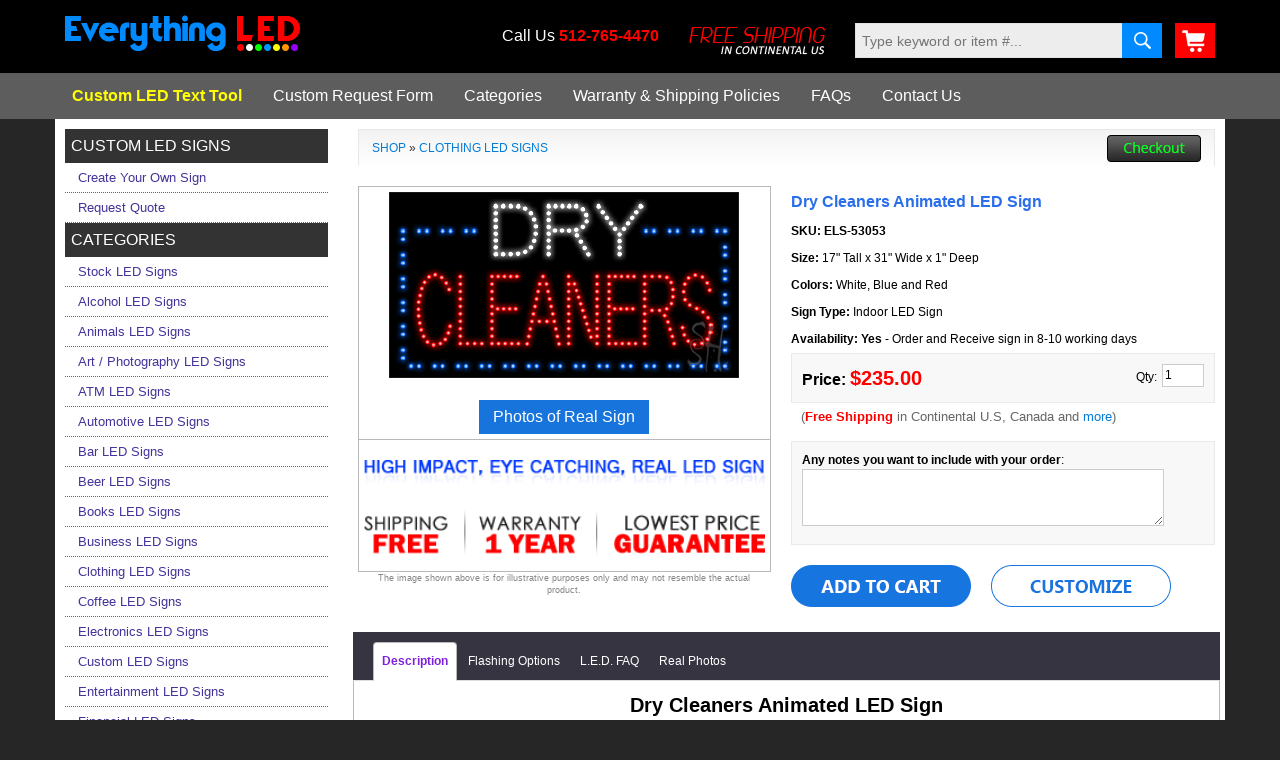

--- FILE ---
content_type: text/html; charset=UTF-8
request_url: https://www.everythingled.com/proddetail.php?prod=els-53053-dry-cleaners-led-sign
body_size: 51717
content:
 
<!DOCTYPE html>
<html lang="en">
<!-- DW6 -->
<head>
<meta charset="utf-8">
<meta http-equiv="X-UA-Compatible" content="IE=edge,chrome=1" />
<meta name="viewport" content="width=device-width, initial-scale=1">
<link rel="shortcut icon" type="image/x-icon" href="images/favicon.ico">
<meta name="theme-color" content="#ffffff" />
<link rel="dns-prefetch preconnect" href="https://d2e1tpf2cjowx1.cloudfront.net">
<link rel="preconnect dns-prefetch" href="https//www.googletagmanager.com">
<link rel="preconnect dns-prefetch" href="https//www.google-analytics.com">
<link rel="preconnect dns-prefetch" href="https//www.googleadservices.com">

<link rel="manifest" href="/manifest.json">
<style>body{ font-family:Arial, Helvetica, sans-serif; color:#000; margin:0px; font-size:12px; background:#262626; text-decoration:none;}
form{ margin:0px; padding:0px; }
img { border:0px;} 
img a{ border:0px;} 
h1{font-size:22px;color:#000;margin:0px;}
h2{font-size:16px;color:#000;margin:0px;}
select{margin:0px;}
a{ color:#01b4ea; text-decoration:none;}
a:hover{ color:#333; text-decoration: none;}
.left{float:left;}
.right{float:right;}
.w100{width:100%;}
.clear{clear:both;}
.listnobull{margin:0;padding:0;list-style-type:none}
.listbul, .productdesc .tab-content .listbul{margin:5px 20px;padding:0;}
.vam{vertical-align:middle}
.pl0{padding-left:0!important}
.p5{padding:5px;}
.p10{padding:10px;}
.p15{padding:15px;}
.p20{padding:20px;}
.pt5{padding-top:5px;}
.pt10{padding-top:10px;}
.pt15{padding-top:15px;}
.pt20{padding-top:20px;}
.pl5{padding-left:5px;}
.pl10{padding-left:10px;}
.pl15{padding-left:15px;}
.pl20{padding-left:20px;}
.pr5{padding-right:5px;}
.pr10{padding-right:10px;}
.pr15{padding-right:15px;}
.pr20{padding-right:20px;}
.pb5{padding-bottom:5px;}
.pb10{padding-bottom:10px;}
.pb15{padding-bottom:15px;}
.pb20{padding-bottom:20px;}

.wtable{ width:993px;}
h1{ padding:0px; margin:0px; margin:0px; color:#333; font-size:14px; font-weight:bold;}
.prodnavigation h1{padding:0px; margin:0px; font-size:12px; color:#0167FF; font-weight:bold; display:inline;}
.detailname h1{ padding:0px; margin:0px; font-size:16px; color:#2a6eeb; font-weight:bold; display:inline;}
img a{ border:none;}
select, input{border:1px solid #d7d3d4; padding:1px;}
input[type="image"] {border:none; padding:0px; width:auto;}
.redst{ color:#FF0000; font-weight:normal;}
.formbox select, input, textarea{border:1px solid #d7d3d4; padding:3px;}
/* header*/
.logo{ padding: 0px 0px 0px 10px;}
.topln{ border-bottom:1px solid #67637d; background:#222;}
.topmd{background:#000; padding:15px 0px;}
.mobilemenu{float:left;margin:5px 0 0 5px; position:absolute}
.hboxn1{ float:right;}
.hboxn2{ float:right; width:300px;}
.hboxn3{ float:right;}
.hboxn4{ float:right;}
.search input[type="text"]{color:#333;display:block;margin:0;font-size:14px;line-height:22px;width:100%;height:35px;padding:6px;background:#ededed;border:1px solid #e2dfdf;}
#search { padding-top:8px;}
.srcbtn{ position:absolute;right:68px; margin-top:-35px;}
.topnvl{background:#5d5d5d; }
.tnbarli{ padding:12px 17px 12px 17px; background:#5d5d5d; }
.tnbarli ul{ padding:0px; margin:0px;}
.tnbarli li{ list-style:none; display:inline; }
.tnbarli li a b{color:#FF0;text-decoration:none;}
.tnbarli li a{color:#FFF;text-decoration:none; font-size:16px; padding-right:28px;}
.tnbarli li a:hover{color:#f00;text-decoration:none;}
.check{float:right;position:relative;margin-left:35px;}
.check a{border-radius:27px;position:relative;letter-spacing:.7px;text-transform:uppercase;padding:16px 22px 18px;font-weight:500;line-height:20px;font-size:14px;color:#fff;background-image:linear-gradient(to top,#86d202,#28b011);-moz-transition:all 0.4s ease;-o-transition:all 0.4s ease;-webkit-transition:all 0.4s ease;transition:all 0.4s ease;display:inline-block;-webkit-backface-visibility:hidden;z-index:1;}
.check a:after{position:absolute;content:'';top:0;left:0;width:100%;height:100%;border-radius:27px;background-color:#139fe8;background-image:linear-gradient(to top,#139fe8,#36f4a8);transition:opacity 0.4s ease-out;z-index:2;opacity:0;}
.check a:hover:after{opacity:1;}
.check a b{position:relative; z-index:3;color:#fff;}
.check a i{display:none;margin-right:5px;position:relative;z-index:3;}
.topptl{ color:#938db2; font-size:14px; padding:10px 5px; display:block;}
.cartb{ padding:8px 10px 0px 20px; font-size:16px; font-weight:bold; color:#fff;}
.homebanner{ margin:0px 5px;}
.mincart a{color:#333;text-decoration:none; font-size:16px;}
.mincart a:hover{color:#f00;text-decoration:none;}
.coontc { font-size:16px; color:#fff; float:left; padding-top:10px;}
.coontc b { font-size:16px; color:#F00;}
.coontc span { font-size:11px; color:#333; display:block; margin-top:-3px;}
.freeship{ padding-right:30px; padding-left:30px; float:left; padding-top:12px;}

/* middle*/
.gbgset{}
.midset{ padding-top:0px;}
.midbox{}
.lmdvd{ width:12px;}
.custmbox{
background: #121317; border:2px solid #000000; padding: 7px; margin:0px 0px 10px 0px; -moz-border-radius: 4px; -webkit-border-radius: 4px; border-radius: 4px; behavior: url(border-radius.htc);}
.custmbox .nimgl1{ float:left;}
.cat_box{ padding:7px; text-align:center; margin:0px 4px 18px 4px;}
.cat_box h4{ color:#FFF; text-align: center; font-size:18px;}
.catiim{ padding:0px 0px 6px 0px;}
.custmbox .limgl1{ float:right;}
.micontent{ padding:5px 10px; background:#FFFFFF; }
.smallpimg{ max-height:120px; max-width:150px;}
.prodprice{ padding-bottom:5px;}
.prodprice .price{ color:#FF0000; font-weight:bold; font-size:14px;}
.detailprice{float:left;}
.detailoptionsb { border-bottom:1px dotted #CCCCCC; padding-bottom:3px; margin-bottom:8px; background:#f8f8f8;}
.detailprice{ font-size:16px;}
.detailprice .price{ color:#FF0000; font-weight:bold; font-size:20px;}
.prodseparator{ border-top:1px solid #333b51;}
.dinfoset{ padding:5px 0px; float:left; width:100%;}
.dinfoset span{ font-weight:bold;}
.sized{ padding-top:5px;}
.listprice{ padding-top:5px;}
.prodprice{ padding-top:5px;}
.pation { float:left; width:100%; line-height:28px; margin-bottom:20px; padding:4px 8px 4px 8px; color:#303030; text-transform:uppercase; border:1px solid #e8e6e6; border-bottom:none;
background: #f3f3f3;
background: -moz-linear-gradient(top, #f3f3f3 0%, #ffffff 100%); /* FF3.6-15 */
background: -webkit-linear-gradient(top, #f3f3f3 0%,#ffffff 100%); /* Chrome10-25,Safari5.1-6 */
background: linear-gradient(to bottom, #f3f3f3 0%,#ffffff 100%); /* W3C, IE10+, FF16+, Chrome26+, Opera12+, Safari7+ */
filter: progid:DXImageTransform.Microsoft.gradient( startColorstr='#f3f3f3', endColorstr='#ffffff',GradientType=0 ); /* IE6-9 */ }
.smtith1 h1{ color:#F00; font-size:16px;}
.smtith1 { padding-left:10px;}
.ava{ font-size:11px;}
.imgwh{ max-height:330px; max-width:100%;}
.pdinf{ padding:10px; text-align:center;}
.detailaddtocart{ float:left;}
.detailcus{ float:left; margin-left:20px;}
.emailfriend{ width:100%; float:left; margin-top:5px; text-align:center;}
.detailbuy{ padding-left:65px;}
.dhls{ font-size:10px; color:#666666;}
.vinyl{ background:#c3ff89; color:#000000; padding:5px; margin:7px 0px;}
.detailimagenavigator{ text-align:center; padding-top:5px;}
.detailimage{ padding:5px; text-align:center; height:auto; background:#fff; border:1px solid #b9b9b9; text-align:center;}
.detailimage .prodimage {
	max-height:350px;
	max-width:100%;
	margin:0 auto;
}
.detailimage a {
	color:#586a0b;
}
.pdinf {width:100%; float:left; padding:10px 5px; background:#ffffea; border:1px solid #b9b9b9; border-top:none; text-align:center }
.pdsocial { width:100%; float:left; padding:10px 5px 5px; background:#fff; border:1px solid #b9b9b9; border-top:none; }
.pdcards {
	width:100%;
	float:left;
	padding:10px 5px;
	background:#fff;
	border:1px solid #b9b9b9;
	border-top:none;
	text-align:center;
}
.signtxt{ width:100%; padding-top:4px;}
.catboxc{ background-color: #e7e7e7; border:1px solid #c5c5c5; text-align:center; height: auto; padding: 5px; -moz-border-radius: 5px; -webkit-border-radius: 5px; border-radius: 5px; behavior: url(border-radius.htc);}
.catboxc2{ background-color: #000; border:0px solid #c5c5c5; text-align:center; height: 99px; padding: 5px; -moz-border-radius: 5px; -webkit-border-radius: 5px; border-radius: 5px; behavior: url(border-radius.htc);}
.pation2{border-bottom:1px dotted #CCCCCC; font-size:14px; font-weight:bold; padding-bottom:3px;  color:#0244b0;}
.maxwh{ max-height:100px; max-width:150px;}
.catname2{ padding-top:8px;}
.catboxc a{ color:#f00; text-decoration:none;}
.catboxc a:hover{ color:#000; text-decoration: none;}
.fimgpd{ margin:5px 0px;}
.stim100{ width:100%;}
.allcatb{ border-bottom:0px dotted #CCCCCC; margin-bottom:10px; background:#555;}
.catboxc p{ margin:0px; padding:0px 0px 0px 0px; height:30px; }
div.pagenums{padding:5px 0px; float:left; width:100%; text-align:center;}
.mintest{ width:100%; float:left; border-bottom:1px dotted #999999; margin-bottom:10px; padding-bottom:6px;}
.testimmg{ float:left; width:160px; height:130px; padding:5px; margin-right:20px;}
.context{ text-align:justify;}
.homect h1{ font-size:18px !important; padding:5px 0 10px 0; margin:0px;}
.homect h2{ font-size:16px !important; padding:5px 0 10px 0; margin:0px;}
.homect ul{ padding:0px 0px 18px 26px;}
.nlboxshap {background:#e4e4e4; float:left; width: 100%; margin: 0 auto 20px auto; padding:5px; border: 1px solid #dddbdc; -moz-border-radius: 5px; -webkit-border-radius: 5px;
	border-radius: 5px; behavior: url(border-radius.htc); }
.nlboxshap b{ font-size:22px; color:#FF0000; text-transform:uppercase; display:block;}
.detaillistprice{float:left; padding:5px 0px 0px 20px;}
.detailoptions {float:left;width:100%;margin:0px 0 20px 0;padding:10px 10px;background:#f8f8f8;border:1px solid #e8e9e9;}
.pmatchbox {padding:3px;background:#e4f3ff;float:left;width:100%;margin:10px 0 0 0;}
.detailoption{ float:left; width:100%;}
.prodoption{ float:left; width:90%; margin-bottom:8px;}
.img1set{ width:100%; border:1px solid #CCCCCC; padding:3px; margin-bottom:5px;}
.tagsx{ display:none; color:#FF0000; text-align:center; padding:10px 0px 2px 0px; line-height:18px;}
.faqiset li{ margin-top:12px;}
.tabcoloropt { background:#000; text-align:center;}
.tabflashopt {background:#000; color:#FFFFFF;}
.tabflashopt .fltimg { height:155px; display:table-cell; vertical-align:middle;}
.fltext{ border-bottom:1px dotted #333333; padding-bottom:5px; margin-bottom:8px;}
.tabflashopt img {max-width:200px;}
.detaicb{ margin-left:20px; float:left;}
.pddset{margin-right:10px;}
.pagetiti {font-size:18px; margin-bottom:20px; padding:12px 8px 12px 8px; font-weight:bold;color:#303030; background:#fff; text-transform:uppercase; border:1px solid #e8e6e6; border-bottom:none; 
background: #f3f3f3;
background: -moz-linear-gradient(top, #f3f3f3 0%, #ffffff 100%); /* FF3.6-15 */
background: -webkit-linear-gradient(top, #f3f3f3 0%,#ffffff 100%); /* Chrome10-25,Safari5.1-6 */
background: linear-gradient(to bottom, #f3f3f3 0%,#ffffff 100%); /* W3C, IE10+, FF16+, Chrome26+, Opera12+, Safari7+ */
filter: progid:DXImageTransform.Microsoft.gradient( startColorstr='#f3f3f3', endColorstr='#ffffff',GradientType=0 ); /* IE6-9 */ }
.pagetitih {font-size:18px; padding:8px 8px 8px 8px; font-weight:bold;color:#303030; text-transform:uppercase; background: #f3f3f3;}

.pagetiti h1{ padding:0px; margin:0px; font-size:18px;}
.pagetitih a{ margin:0px; padding:0px; font-size:14px; color:#46349b; text-transform:capitalize;}
.pagetitih a:hover{ color:#000;}

.catsignbox{ border-bottom:1px solid #46349b; margin:0px 5px; padding:10px; border-radius: 20px; -moz-border-radius: 20px; -webkit-border-radius: 20px;}
.catsignrr{border-radius: 150px; -moz-border-radius: 150px; -webkit-border-radius: 150px;
border: 1px solid #000000; width:150px; height:150px; overflow:hidden; background:#000;}
.catsignrr:hover{border-radius: 0px; -moz-border-radius: 0px; -webkit-border-radius: 0px;
border: 1px solid #000000; width:150px; height:150px; background:#000;}
.catnameb{ text-align:center; padding:10px 0px;}
.catnameb h2 a{ margin:0px; padding:0px; font-size:16px; color:#46349b;}
.catnameb h2 a:hover{ color:#000;}
.prodbox{ float:left; width:100%; border:1px solid #e8e6e6; padding:3px; background:#FFF;}
.hprice{ color:#f00; float:left; font-size:16px; font-weight:bold; padding:5px;}
.hbuy{padding:5px; float:right;}
.hbuy a{ margin:0px; padding:0px; font-size:14px; color:#01b205; font-weight:bold; }
.hbuy a:hover{ color:#f00;}
.prodbl{ background:#000; padding:0px; }
.hcatname{ background:#333; padding:8px 5px;}
.hcatname a{ margin:0px; padding:0px; font-size:15px; color:#fff; text-transform:uppercase; font-weight:bold; }
.hcatname a:hover{ color:#f00;}
.prodboxc{ float:left; width:100%; border:1px solid #e3e3e3; overflow:hidden; -moz-border-radius:10px;-webkit-border-radius:10px;border-radius:10px; background:#000;}
.setpadc{ padding:0px 10px;}
.leftx{ background:#333; padding:6px; font-size:16px; color:#FFF;}
/* category */
.category{line-height:1.6;font-size:0.9em;padding:10px;border:0px solid #ccc;background-color:#fefefe;text-align:center;margin:10px;min-height:110px;}
.category:hover{background-color:#fff;border:0px solid #3399CA;}
.catnavigation{padding:0px 0px 0px 12px;float:left;width:100%;font-size:1em;margin-bottom:10px;}
.catnavwrapper{background:#fff !important;border:1px solid #fff !important;}
.navdesc{display:none;}
.catdesc{float:right}
.catdiscounts, .allcatdiscounts{padding-left:5px;font-weight:bold;color:#DA6B1D;}
.categorymessage{padding:6px 0 0 0px;font-size:0.8em;}
.categories{ width:100%; float:left;}
.categories .category{width:31.7%;margin:8px 7px;border-bottom:0px solid #ccc;float:left;}
.categories .catname{min-height:36px;max-height:74px;padding:6px 0px; font-size:14px; font-weight:bold;}
.categories .catimbox{ background:#fff; text-align:center; padding:5px;}
.categories .catimage { width:100%;}
.categories .catimbox{ width:100%; border:1px solid #e8e6e6; padding:7px; background:#fff;}
.categories .catname{ background:#333; padding:8px 5px; margin-bottom:3px;}
.categories .catname a{ margin:0px; padding:0px; font-size:12px; color:#00b4ff; text-transform:uppercase; font-weight:bold; }
.categories .catname a:hover{ color:#fff;}

/* prod list */
.products .product{width:31.9%;margin:6px;border:1px solid #e6e6e6;min-height:375px;float:left;}
.products .product:hover{}
.products .product .prodimage{margin-bottom:5px;min-width:100%;text-align:center;vertical-align:middle;overflow:hidden;display:table-cell; }
.products .product .prodimage img{max-height:180px;max-width:180px;}
.imghbox{height:185px;}
.products .product .prodimage img.mySelector{width:80%;}
.prodname{height:40px;max-height:84px;padding:6px;}
.product .prodimage{padding:2px;text-align:center;display:inline-block;overflow:hidden;}
.product .prodimage:hover{}
div.prodsku{color:#666;padding:6px;}
/* Home */
.cdbox{ background-color: #f1f1f1; border:1px solid #cdcdcd; padding:0px; -moz-border-radius: 4px; -webkit-border-radius: 4px; border-radius: 4px; behavior: url(border-radius.htc); margin:0px 5px 10px 5px;}
.cdbox .cimg{ padding:5px; text-align:center; height:120px;}
.cdbox .cname{ background:#c77807; padding:5px; text-align:center; margin:7px 0px;}
.cdbox .cname a{ color:#fff; text-decoration:none;}
.cdbox .cname a:hover{ color:#333; text-decoration: none;}
.cdbox .cbuy{ padding-bottom:5px; text-align:center;}
.cdbox .cbuy a{ color:#01b4ea; text-decoration:none;}
.cdbox .cbuy a:hover{ color:#333; text-decoration: none;}
.rsphoto ul{ margin:0px; padding:0px; list-style:none;}
.rsphoto li{ margin:3px; padding:0px; list-style:none; float:left; height:128px; width:150px; border:1px solid #666666; text-align:center; background:#000000;}
.rsphoto li img{ max-height:120px; max-width:150px;}
.faqs li{ margin-bottom:10px; list-style:square;}
/* left*/
.lebox{ width:236px; border:1px solid #ccb5f1; background:#141414;}
.leftth {font-size:18px; font-weight:bold;color:#a24ef4; text-transform:uppercase;  }
.bortit{ border-bottom:4px solid #46349b; width:115px;}
.bortitt{ border-bottom:1px solid #46349b; margin-bottom:15px;}
.leftth {font-size:18px; font-weight:bold;color:#555; text-transform:uppercase;  }
.leftth span{ border-bottom:1px dotted #666; width:115px; padding-bottom:4px;}
.bortitt{ border-bottom:1px dotted #666; margin-bottom:20px; padding-bottom:5px;}

.stdnav{ border:1px solid #666; margin-bottom:15px;}
.sublinks{ margin:0 0 10px 0;}
.leftsection { margin-left:5px; min-height:650px; margin-right:15px;}
.leftsection ul{ margin:0px; padding:0px;}
.leftsection li{ list-style:none;}
.leftsection li{color:#505050;padding:6px 8px 5px 13px;display:block; border-bottom:1px dotted #666; }
.leftsection .menusm{height:30px; line-height:30px; font-size:14px; display:block; font-weight:bold; text-align:center; color:#fff; text-transform:uppercase; background:#eb5858;}
.leftsection .menutitlesub{ padding:6px 0px;}
.leftsection li a{color:#46349b;text-decoration:none; font-size:13px;}
.leftsection li a:hover{color:#000;text-decoration:none;}
/* footer*/
.threeb{ padding:15px 0px; color:#fff; }
.threeb h4{ font-size:16px; font-weight:bold; color:#f40000; text-transform:uppercase;}
.threeb p{ padding:5px 15px; font-size:14px;}
.footerbg{ background:#000; padding:15px 0px; color:#fff;}
.footerbgb{ background:#5d5d5d; padding:0px 0px 15px 0px; color:#fff;}
.fotlink{ float:left; width:100%; padding:14px;}
.fotlink ul{ padding:0px; margin:0px;}
.fotlink li{ list-style:none; display:inline; }
.fotlink li a{color:#fff;text-decoration:none; padding:5px 14px;}
.fotlink li a:hover{color:#333;text-decoration:none;}
.footer{ color:#fff; }
.footbgsst{border-top:1px dotted #333333; padding:10px; background:#202020;}
.footbg{ background:#043e5a; padding:10px; color:#40738b;}
.footbg h3 { color:#FFF;}
.footer a{ color:#08b1ff; text-decoration:none; font-size:14px; margin:0px 3px;}
.footer a:hover{ color:#ccc; text-decoration: none;}
.paddt10 { padding:10px 0px;}
.fotimgp{ margin:8px;}
.copil{ padding:20px 0px 10px 0px; color:#fff;}
.circle-bg-3{background-color:#2c373b;}
.circle-bg-3{ border:5px solid #00d8df; -webkit-border-radius:50%;-moz-border-radius:50%;border-radius:50%;height:101px;width:101px;line-height:91px;display:inline-block;position:relative;text-align:center;margin:30px 0 20px;}
/* Search page*/
.scobtbl td{ border:1px solid #CCCCCC; padding:2px;}
.cobhlth{ color:#0066FF; font-size:14px; text-transform:uppercase;}
.scobllb{ background:#ececf1;}

/* cart page*/
.cobtbl td{ border:1px solid #dedddd; background:#FFFFFF; padding:5px; color:#000000;}
.cobtbl { border-collapse:collapse;}
.cobtbl td td{ border:none;}
.cpdset td{ background:#f5f6f8;}
.cpopset td{ background:#f5f6f8;}
td .cobll3{ background:#EBECEF;}
td .cobhl4{ background:#EBECEF;}

/* Custom request form*/
.frbox{ padding:10px;}
.divide{height:28px; }
.frbox strong { color:#0066CC;}
.crft{ color:#333333; font-size:16px; font-weight:bold; padding-bottom:4px; border-bottom:1px dotted #CCCCCC; margin-bottom:10px;}
.crform input{border:1px solid #b5b9bc; padding:3px;  }
.crform select { border:1px solid #b5b9bc; padding:3px;  }
.crform textarea { border:1px solid #b5b9bc; padding:3px;  }
.clorlist{ font-size:11px; color:#000000;}
.clwidth{ width:50px;}

.LV_validation_message{font-weight:none; margin:0 0 0 5px; font-size:11px;}
.LV_valid { color:#00CC00; }
.LV_invalid {color:#CC0000;}    
.LV_valid_field, input.LV_valid_field:hover, input.LV_valid_field:active, textarea.LV_valid_field:hover, textarea.LV_valid_field:active {border: 1px solid #00CC00;}    
.LV_invalid_field, input.LV_invalid_field:hover, input.LV_invalid_field:active, textarea.LV_invalid_field:hover, textarea.LV_invalid_field:active {border: 1px solid #CC0000;}
#colbox1{border:0px solid #737d94; width: 30px; height: auto; padding: 5px; margin-bottom:3px; color:#43331c; -moz-border-radius: 4px; -webkit-border-radius: 4px;	border-radius: 4px; behavior: url(border-radius.htc); }
.clb1{background:#ffffff;}
.clb2{background:#ff00ff;}
.clb3{background:#ff0000;}
.clb4{background:#ff9600;}
.clb5{background:#ffff00;}
.clb6{background:#00ff00;}
.clb7{background:#01cc34;}
.clb8{background:#00ffff;}
.clb9{background:#1764f0;}
.clb10{background:#2452e6;}
.clb11{background:#9600ff;}
.colbors td{border:1px solid #333333; }
.imgbor{ border:1px solid #CCCCCC; padding:3px; margin-bottom:5px;}


/* Middle section */
.midsection{padding:0px 5px 10px 5px;}
.midbg{float:left; width:100%; margin-top:0px; padding-top:10px; background:#FFF;}
.midbg2{ clear:both; margin:10px 0 0 0; }
.copyright{ color:#68A4C6; font-size:10px;}
.custbox{background:#fff;border:1px solid #b9b9b9;margin:15px 0 5px;float:left;width:100%;padding:10px;}
.customizebtn{float:right;cursor:pointer}
.sample_popup{visibility:hidden;display:none;position:absolute;background:#fff;border:1px solid #ccc;width:300px;height:auto;padding:3px;margin:30px 0 0;right:0;font-size:11px;z-index:999;-webkit-box-shadow:0px 0px 15px rgba(50, 50, 50, 0.75);-moz-box-shadow:0px 0px 15px rgba(50, 50, 50, 0.75);box-shadow:0px 0px 15px rgba(50, 50, 50, 0.75);}
.saleprice{ padding-bottom:15px; padding-left:20px;}
.freest{ font-size:10px; color:#666; float:left; padding:5px 0px 0px 10px; margin-bottom:15px;}
.freest b{ font-size:11px; color:#F00;}
.closei{text-align:right;padding-left:5px;}
.sample_popup .col7, #WantQuoteForm .col7{padding-bottom:5px;}
.menu_form_exit{cursor:pointer;}
.productdesc .tabbable ul{padding-left:20px;margin:0; background:#363441; padding-top:10px;}
.productdesc .tabbable .tabaconp ul{ background: none;}
.productdesc .tabaconp li{padding-bottom:3px;margin:0;}
.productdesc ul, .detaildescription ul{padding:0;margin:10px 0 10px 14px;}
#toTop{display:none;position:fixed;bottom:55px;right:5px;padding:0;}
#search_result{background:#000;}

html{font-family:sans-serif;-webkit-text-size-adjust:100%;-ms-text-size-adjust:100%;}
body{margin:0;}
article, aside, details, figcaption, figure, footer, header, hgroup, main, nav, section, summary{display:block;}
audio, canvas, progress, video{display:inline-block;vertical-align:baseline;}
audio:not([controls]){display:none;height:0;}
[hidden], template{display:none;}
a{background:transparent;}
a:active, a:hover{outline:0;}
abbr[title]{border-bottom:1px dotted;}
b, strong{font-weight:bold;}
dfn{font-style:italic;}
h1{}
mark{color:#000;background:#ff0;}
small{font-size:80%;}
sub, sup{position:relative;font-size:75%;line-height:0;vertical-align:baseline;}
sup{top:-.5em;}
sub{bottom:-.25em;}
img{border:0;}
svg:not(:root){overflow:hidden;}
figure{margin:1em 40px;}
hr{height:0;-webkit-box-sizing:content-box;-moz-box-sizing:content-box;box-sizing:content-box;}
pre{overflow:auto;}
code, kbd, pre, samp{font-family:monospace, monospace;font-size:1em;}
button, input, optgroup, select, textarea{margin:0;font:inherit;color:inherit;}
button{overflow:visible;}
button, select{text-transform:none;}
button, html input[type="button"], input[type="reset"], input[type="submit"]{-webkit-appearance:button;cursor:pointer;}
button[disabled], html input[disabled]{cursor:default;}
button::-moz-focus-inner, input::-moz-focus-inner{padding:0;border:0;}
input{line-height:normal;}
input[type="checkbox"], input[type="radio"]{-webkit-box-sizing:border-box;-moz-box-sizing:border-box;box-sizing:border-box;padding:0;}
input[type="number"]::-webkit-inner-spin-button, input[type="number"]::-webkit-outer-spin-button{height:auto;}
input[type="search"]{-webkit-box-sizing:content-box;-moz-box-sizing:content-box;box-sizing:content-box;-webkit-appearance:textfield;}
input[type="search"]::-webkit-search-cancel-button, input[type="search"]::-webkit-search-decoration{-webkit-appearance:none;}
fieldset{padding:.35em .625em .75em;margin:0 2px;border:1px solid #c0c0c0;}
legend{padding:0;border:0;}
textarea{overflow:auto;}
optgroup{font-weight:bold;}
table{border-spacing:0;border-collapse:collapse;}
td, th{}
@media print{*{color:#000 !important;text-shadow:none !important;background:transparent !important;-webkit-box-shadow:none !important;box-shadow:none !important;}
a, a:visited{text-decoration:underline;}
a[href]:after{content:" (" attr(href) ")";}
abbr[title]:after{content:" (" attr(title) ")";}
a[href^="javascript:"]:after, a[href^="#"]:after{content:"";}
pre, blockquote{border:1px solid #999;page-break-inside:avoid;}
thead{display:table-header-group;}
tr, img{page-break-inside:avoid;}
img{max-width:100% !important;}
p, h2, h3{orphans:3;widows:3;}
h2, h3{page-break-after:avoid;}
select{background:#fff !important;}
.navbar{display:none;}
.table td, .table th{background-color:#fff !important;}
.btn > .caret, .dropup > .btn > .caret{border-top-color:#000 !important;}
.label{border:1px solid #000;}
.table{border-collapse:collapse !important;}
.table-bordered th, .table-bordered td{border:1px solid #ddd !important;}}
*{-webkit-box-sizing:border-box;-moz-box-sizing:border-box;box-sizing:border-box;}
*:before, *:after{-webkit-box-sizing:border-box;-moz-box-sizing:border-box;box-sizing:border-box;}
html{font-size:10px;-webkit-tap-highlight-color:rgba(0, 0, 0, 0);}
body{line-height:1.42857143;}
input, button, select, textarea{font-family:inherit;font-size:inherit;line-height:inherit;vertical-align:middle}
a{color:#067cd7;text-decoration:none;}
a:hover, a:focus{color:#000;text-decoration:none;}
a:focus{outline:thin dotted;outline:5px auto -webkit-focus-ring-color;outline-offset:-2px;}
figure{margin:0;}
img{vertical-align:middle;}
.img-responsive, .thumbnail > img, .thumbnail a > img, .carousel-inner > .item > img, .carousel-inner > .item > a > img{display:block;width:100%;height:auto;}
.img-rounded{border-radius:6px;}
.img-thumbnail{display:inline-block;width:100% \9;max-width:100%;height:auto;padding:4px;line-height:1.42857143;background-color:#fff;border:1px solid #ddd;border-radius:4px;-webkit-transition:all .2s ease-in-out;-o-transition:all .2s ease-in-out;transition:all .2s ease-in-out;}
.img-circle{border-radius:50%;}
hr{margin-top:20px;margin-bottom:20px;border:0;border-top:1px solid #eee;}
.sr-only{position:absolute;width:1px;height:1px;padding:0;margin:-1px;overflow:hidden;clip:rect(0, 0, 0, 0);border:0;}
.sr-only-focusable:active, .sr-only-focusable:focus{position:static;width:auto;height:auto;margin:0;overflow:visible;clip:auto;}
h1, h2, h3, h4, h5, h6, .h1, .h2, .h3, .h4, .h5, .h6{font-family:inherit;font-weight:600;color:inherit;}
h1 small, h2 small, h3 small, h4 small, h5 small, h6 small, .h1 small, .h2 small, .h3 small, .h4 small, .h5 small, .h6 small, h1 .small, h2 .small, h3 .small, h4 .small, h5 .small, h6 .small, .h1 .small, .h2 .small, .h3 .small, .h4 .small, .h5 .small, .h6 .small{font-weight:normal;line-height:1;color:#777;}
h1, .h1, h2, .h2, h3, .h3{}
h1 small, .h1 small, h2 small, .h2 small, h3 small, .h3 small, h1 .small, .h1 .small, h2 .small, .h2 .small, h3 .small, .h3 .small{font-size:65%;}
h4, .h4, h5, .h5, h6, .h6{margin-top:10px;margin-bottom:10px;}
h4 small, .h4 small, h5 small, .h5 small, h6 small, .h6 small, h4 .small, .h4 .small, h5 .small, .h5 .small, h6 .small, .h6 .small{font-size:75%;}
h2, .h2{font-size:20px;}
h3, .h3{font-size:18px;}
h4, .h4{font-size:16px;}
h5, .h5{font-size:14px;}
h6, .h6{font-size:12px;}
p{margin:0 0 16px;}
.lead{margin-bottom:20px;font-size:16px;font-weight:300;line-height:1.4;}
@media (min-width:768px){.lead{font-size:21px;}}
small, .small{font-size:85%;}
cite{font-style:normal;}
mark, .mark{padding:.2em;background-color:#fcf8e3;}
.text-left{text-align:left;}
.text-right{text-align:right;}
.text-center{text-align:center;}
.text-justify{text-align:justify;}
.text-nowrap{white-space:nowrap;}
.text-lowercase{text-transform:lowercase;}
.text-uppercase{text-transform:uppercase;}
.text-capitalize{text-transform:capitalize;}
.text-muted{color:#777;}
.text-primary{color:#ac9a16;}
a.text-primary:hover{color:#3071a9;}
.text-success{color:#3c763d;}
a.text-success:hover{color:#2b542c;}
.text-info{color:#31708f;}
a.text-info:hover{color:#245269;}
.text-warning{color:#8a6d3b;}
a.text-warning:hover{color:#66512c;}
.text-danger{color:#f00;}
a.text-danger:hover{color:#843534;}
.bg-primary{color:#fff;background-color:#ac9a16;}
a.bg-primary:hover{background-color:#3071a9;}
.bg-success{background-color:#dff0d8;}
a.bg-success:hover{background-color:#c1e2b3;}
.bg-info{background-color:#d9edf7;}
a.bg-info:hover{background-color:#afd9ee;}
.bg-warning{background-color:#fcf8e3;}
a.bg-warning:hover{background-color:#f7ecb5;}
.bg-danger{background-color:#f2dede;}
a.bg-danger:hover{background-color:#e4b9b9;}
.page-header{padding-bottom:9px;margin:40px 0 20px;border-bottom:1px solid #eee;}
ul, ol{margin:0;padding:0;}
ul ul, ol ul, ul ol, ol ol{margin-bottom:0;}
.list-unstyled{padding-left:0;list-style:none;}
.list-inline{padding-left:0;margin-left:-5px;list-style:none;}
.list-inline > li{display:inline-block;padding-right:5px;padding-left:5px;}
dl{margin-top:0;margin-bottom:20px;}
dt, dd{line-height:1.42857143;}
dt{font-weight:bold;}
dd{margin-left:0;}
@media (min-width:768px){.dl-horizontal dt{float:left;width:160px;overflow:hidden;clear:left;text-align:right;text-overflow:ellipsis;white-space:nowrap;}
.dl-horizontal dd{margin-left:180px;}
}
abbr[title], abbr[data-original-title]{cursor:help;border-bottom:1px dotted #777;}
.initialism{font-size:90%;text-transform:uppercase;}
blockquote{padding:10px 20px;margin:0 0 20px;font-size:17.5px;border-left:5px solid #eee;}
blockquote p:last-child, blockquote ul:last-child, blockquote ol:last-child{margin-bottom:0;}
blockquote footer, blockquote small, blockquote .small{display:block;font-size:80%;line-height:1.42857143;color:#777;}
blockquote footer:before, blockquote small:before, blockquote .small:before{content:'\2014 \00A0';}
.blockquote-reverse, blockquote.pull-right{padding-right:15px;padding-left:0;text-align:right;border-right:5px solid #eee;border-left:0;}
.blockquote-reverse footer:before, blockquote.pull-right footer:before, .blockquote-reverse small:before, blockquote.pull-right small:before, .blockquote-reverse .small:before, blockquote.pull-right .small:before{content:'';}
.blockquote-reverse footer:after, blockquote.pull-right footer:after, .blockquote-reverse small:after, blockquote.pull-right small:after, .blockquote-reverse .small:after, blockquote.pull-right .small:after{content:'\00A0 \2014';}
blockquote:before, blockquote:after{content:"";}
address{margin-bottom:20px;font-style:normal;line-height:1.42857143;}
code, kbd, pre, samp{font-family:Menlo, Monaco, Consolas, "Courier New", monospace;}
code{padding:2px 4px;font-size:90%;background-color:#f9f2f4;border-radius:4px;}
kbd{padding:2px 4px;font-size:90%;color:#fff;background-color:#333;border-radius:3px;-webkit-box-shadow:inset 0 -1px 0 rgba(0, 0, 0, .25);box-shadow:inset 0 -1px 0 rgba(0, 0, 0, .25);}
kbd kbd{padding:0;font-size:100%;-webkit-box-shadow:none;box-shadow:none;}
pre{display:block;padding:9.5px;margin:0 0 10px;font-size:13px;line-height:1.42857143;color:#333;word-break:break-all;word-wrap:break-word;background-color:#f5f5f5;border:1px solid #ccc;border-radius:4px;}
pre code{padding:0;font-size:inherit;color:inherit;white-space:pre-wrap;background-color:transparent;border-radius:0;}
.pre-scrollable{max-height:340px;overflow-y:scroll;}
.container{padding-right:5px;padding-left:5px;margin-right:auto;margin-left:auto;}
@media (min-width:768px){.container{width:100%/*750px*/;}
}
@media (min-width:800px){.container{width:100%/*768px*/;}
}
@media (min-width:900px){.container{width:900px;}
}
@media (min-width:960px){.container{width:960px;}
}
@media (min-width:980px){.container{width:980px;}
}
@media (min-width:1024px){.container{width:1000px;}
}
@media (min-width: 1200px){.container{width: 1180px;}
}
.container-fluid{padding-right:5px;padding-left:5px;margin-right:auto;margin-left:auto;}
.row{margin-right:-5px;margin-left:-5px;}
.col-xs-1, .col-sm-1, .col-md-1, .col-lg-1, .col-xs-2, .col-sm-2, .col-md-2, .col-lg-2, .col-xs-3, .col-sm-3, .col-md-3, .col-lg-3, .col-xs-4, .col-sm-4, .col-md-4, .col-lg-4, .col-xs-5, .col-sm-5, .col-md-5, .col-lg-5, .col-xs-6, .col-sm-6, .col-md-6, .col-lg-6, .col-xs-7, .col-sm-7, .col-md-7, .col-lg-7, .col-xs-8, .col-sm-8, .col-md-8, .col-lg-8, .col-xs-9, .col-sm-9, .col-md-9, .col-lg-9, .col-xs-10, .col-sm-10, .col-md-10, .col-lg-10, .col-xs-11, .col-sm-11, .col-md-11, .col-lg-11, .col-xs-12, .col-sm-12, .col-md-12, .col-lg-12{position:relative;min-height:1px;padding-right:5px;padding-left:5px;}
.col-xs-1, .col-xs-2, .col-xs-3, .col-xs-4, .col-xs-5, .col-xs-6, .col-xs-7, .col-xs-8, .col-xs-9, .col-xs-10, .col-xs-11, .col-xs-12{float:left;}
.col-xs-12{width:100%;}
.col-xs-11{width:91.66666667%;}
.col-xs-10{width:83.33333333%;}
.col-xs-9{width:75%;}
.col-xs-8{width:66.66666667%;}
.col-xs-7{width:58.33333333%;}
.col-xs-6{width:50%;}
.col-xs-5{width:41.66666667%;}
.col-xs-4{width:33.33333333%;}
.col-xs-3{width:25%;}
.col-xs-2{width:16.66666667%;}
.col-xs-1{width:8.33333333%;}
.col-xs-pull-12{right:100%;}
.col-xs-pull-11{right:91.66666667%;}
.col-xs-pull-10{right:83.33333333%;}
.col-xs-pull-9{right:75%;}
.col-xs-pull-8{right:66.66666667%;}
.col-xs-pull-7{right:58.33333333%;}
.col-xs-pull-6{right:50%;}
.col-xs-pull-5{right:41.66666667%;}
.col-xs-pull-4{right:33.33333333%;}
.col-xs-pull-3{right:25%;}
.col-xs-pull-2{right:16.66666667%;}
.col-xs-pull-1{right:8.33333333%;}
.col-xs-pull-0{right:auto;}
.col-xs-push-12{left:100%;}
.col-xs-push-11{left:91.66666667%;}
.col-xs-push-10{left:83.33333333%;}
.col-xs-push-9{left:75%;}
.col-xs-push-8{left:66.66666667%;}
.col-xs-push-7{left:58.33333333%;}
.col-xs-push-6{left:50%;}
.col-xs-push-5{left:41.66666667%;}
.col-xs-push-4{left:33.33333333%;}
.col-xs-push-3{left:25%;}
.col-xs-push-2{left:16.66666667%;}
.col-xs-push-1{left:8.33333333%;}
.col-xs-push-0{left:auto;}
.col-xs-offset-12{margin-left:100%;}
.col-xs-offset-11{margin-left:91.66666667%;}
.col-xs-offset-10{margin-left:83.33333333%;}
.col-xs-offset-9{margin-left:75%;}
.col-xs-offset-8{margin-left:66.66666667%;}
.col-xs-offset-7{margin-left:58.33333333%;}
.col-xs-offset-6{margin-left:50%;}
.col-xs-offset-5{margin-left:41.66666667%;}
.col-xs-offset-4{margin-left:33.33333333%;}
.col-xs-offset-3{margin-left:25%;}
.col-xs-offset-2{margin-left:16.66666667%;}
.col-xs-offset-1{margin-left:8.33333333%;}
.col-xs-offset-0{margin-left:0;}
@media (min-width:768px){.col-sm-1, .col-sm-2, .col-sm-3, .col-sm-4, .col-sm-5, .col-sm-6, .col-sm-7, .col-sm-8, .col-sm-9, .col-sm-10, .col-sm-11, .col-sm-12{float:left;}
.col-sm-12{width:100%;}
.col-sm-11{width:91.66666667%;}
.col-sm-10{width:83.33333333%;}
.col-sm-9{width:75%;}
.col-sm-8{width:66.66666667%;}
.col-sm-7{width:58.33333333%;}
.col-sm-6{width:50%;}
.col-sm-5{width:41.66666667%;}
.col-sm-4{width:33.33333333%;}
.col-sm-3{width:25%;}
.col-sm-2{width:16.66666667%;}
.col-sm-1{width:8.33333333%;}
.col-sm-pull-12{right:100%;}
.col-sm-pull-11{right:91.66666667%;}
.col-sm-pull-10{right:83.33333333%;}
.col-sm-pull-9{right:75%;}
.col-sm-pull-8{right:66.66666667%;}
.col-sm-pull-7{right:58.33333333%;}
.col-sm-pull-6{right:50%;}
.col-sm-pull-5{right:41.66666667%;}
.col-sm-pull-4{right:33.33333333%;}
.col-sm-pull-3{right:25%;}
.col-sm-pull-2{right:16.66666667%;}
.col-sm-pull-1{right:8.33333333%;}
.col-sm-pull-0{right:auto;}
.col-sm-push-12{left:100%;}
.col-sm-push-11{left:91.66666667%;}
.col-sm-push-10{left:83.33333333%;}
.col-sm-push-9{left:75%;}
.col-sm-push-8{left:66.66666667%;}
.col-sm-push-7{left:58.33333333%;}
.col-sm-push-6{left:50%;}
.col-sm-push-5{left:41.66666667%;}
.col-sm-push-4{left:33.33333333%;}
.col-sm-push-3{left:25%;}
.col-sm-push-2{left:16.66666667%;}
.col-sm-push-1{left:8.33333333%;}
.col-sm-push-0{left:auto;}
.col-sm-offset-12{margin-left:100%;}
.col-sm-offset-11{margin-left:91.66666667%;}
.col-sm-offset-10{margin-left:83.33333333%;}
.col-sm-offset-9{margin-left:75%;}
.col-sm-offset-8{margin-left:66.66666667%;}
.col-sm-offset-7{margin-left:58.33333333%;}
.col-sm-offset-6{margin-left:50%;}
.col-sm-offset-5{margin-left:41.66666667%;}
.col-sm-offset-4{margin-left:33.33333333%;}
.col-sm-offset-3{margin-left:25%;}
.col-sm-offset-2{margin-left:16.66666667%;}
.col-sm-offset-1{margin-left:8.33333333%;}
.col-sm-offset-0{margin-left:0;}}
@media (min-width:992px){.col-md-1, .col-md-2, .col-md-3, .col-md-4, .col-md-5, .col-md-6, .col-md-7, .col-md-8, .col-md-9, .col-md-10, .col-md-11, .col-md-12{float:left;}
.col-md-12{width:100%;}
.col-md-11{width:91.66666667%;}
.col-md-10{width:83.33333333%;}
.col-md-9{width:75%;}
.col-md-8{width:66.66666667%;}
.col-md-7{width:58.33333333%;}
.col-md-6{width:50%;}
.col-md-5{width:41.66666667%;}
.col-md-4{width:33.33333333%;}
.col-md-3{width:25%;}
.col-md-2{width:16.66666667%;}
.col-md-1{width:8.33333333%;}
.col-md-pull-12{right:100%;}
.col-md-pull-11{right:91.66666667%;}
.col-md-pull-10{right:83.33333333%;}
.col-md-pull-9{right:75%;}
.col-md-pull-8{right:66.66666667%;}
.col-md-pull-7{right:58.33333333%;}
.col-md-pull-6{right:50%;}
.col-md-pull-5{right:41.66666667%;}
.col-md-pull-4{right:33.33333333%;}
.col-md-pull-3{right:25%;}
.col-md-pull-2{right:16.66666667%;}
.col-md-pull-1{right:8.33333333%;}
.col-md-pull-0{right:auto;}
.col-md-push-12{left:100%;}
.col-md-push-11{left:91.66666667%;}
.col-md-push-10{left:83.33333333%;}
.col-md-push-9{left:75%;}
.col-md-push-8{left:66.66666667%;}
.col-md-push-7{left:58.33333333%;}
.col-md-push-6{left:50%;}
.col-md-push-5{left:41.66666667%;}
.col-md-push-4{left:33.33333333%;}
.col-md-push-3{left:25%;}
.col-md-push-2{left:16.66666667%;}
.col-md-push-1{left:8.33333333%;}
.col-md-push-0{left:auto;}
.col-md-offset-12{margin-left:100%;}
.col-md-offset-11{margin-left:91.66666667%;}
.col-md-offset-10{margin-left:83.33333333%;}
.col-md-offset-9{margin-left:75%;}
.col-md-offset-8{margin-left:66.66666667%;}
.col-md-offset-7{margin-left:58.33333333%;}
.col-md-offset-6{margin-left:50%;}
.col-md-offset-5{margin-left:41.66666667%;}
.col-md-offset-4{margin-left:33.33333333%;}
.col-md-offset-3{margin-left:25%;}
.col-md-offset-2{margin-left:16.66666667%;}
.col-md-offset-1{margin-left:8.33333333%;}
.col-md-offset-0{margin-left:0;}
}
@media (min-width:1200px){.col-lg-1, .col-lg-2, .col-lg-3, .col-lg-4, .col-lg-5, .col-lg-6, .col-lg-7, .col-lg-8, .col-lg-9, .col-lg-10, .col-lg-11, .col-lg-12{float:left;}
.col-lg-12{width:100%;}
.col-lg-11{width:91.66666667%;}
.col-lg-10{width:83.33333333%;}
.col-lg-9{width:75%;}
.col-lg-8{width:66.66666667%;}
.col-lg-7{width:58.33333333%;}
.col-lg-6{width:50%;}
.col-lg-5{width:41.66666667%;}
.col-lg-4{width:33.33333333%;}
.col-lg-3{width:25%;}
.col-lg-2{width:16.66666667%;}
.col-lg-1{width:8.33333333%;}
.col-lg-pull-12{right:100%;}
.col-lg-pull-11{right:91.66666667%;}
.col-lg-pull-10{right:83.33333333%;}
.col-lg-pull-9{right:75%;}
.col-lg-pull-8{right:66.66666667%;}
.col-lg-pull-7{right:58.33333333%;}
.col-lg-pull-6{right:50%;}
.col-lg-pull-5{right:41.66666667%;}
.col-lg-pull-4{right:33.33333333%;}
.col-lg-pull-3{right:25%;}
.col-lg-pull-2{right:16.66666667%;}
.col-lg-pull-1{right:8.33333333%;}
.col-lg-pull-0{right:auto;}
.col-lg-push-12{left:100%;}
.col-lg-push-11{left:91.66666667%;}
.col-lg-push-10{left:83.33333333%;}
.col-lg-push-9{left:75%;}
.col-lg-push-8{left:66.66666667%;}
.col-lg-push-7{left:58.33333333%;}
.col-lg-push-6{left:50%;}
.col-lg-push-5{left:41.66666667%;}
.col-lg-push-4{left:33.33333333%;}
.col-lg-push-3{left:25%;}
.col-lg-push-2{left:16.66666667%;}
.col-lg-push-1{left:8.33333333%;}
.col-lg-push-0{left:auto;}
.col-lg-offset-12{margin-left:100%;}
.col-lg-offset-11{margin-left:91.66666667%;}
.col-lg-offset-10{margin-left:83.33333333%;}
.col-lg-offset-9{margin-left:75%;}
.col-lg-offset-8{margin-left:66.66666667%;}
.col-lg-offset-7{margin-left:58.33333333%;}
.col-lg-offset-6{margin-left:50%;}
.col-lg-offset-5{margin-left:41.66666667%;}
.col-lg-offset-4{margin-left:33.33333333%;}
.col-lg-offset-3{margin-left:25%;}
.col-lg-offset-2{margin-left:16.66666667%;}
.col-lg-offset-1{margin-left:8.33333333%;}
.col-lg-offset-0{margin-left:0;}
}
table{background-color:transparent;}
th{text-align:left;}

.table{width:100%;max-width:100%;margin-bottom:20px;}
.table > thead > tr > th, .table > tbody > tr > th, .table > tfoot > tr > th, .table > thead > tr > td, .table > tbody > tr > td, .table > tfoot > tr > td{padding:8px;line-height:1.42857143;vertical-align:top;border-top:1px solid #ddd;}
.table > thead > tr > th{vertical-align:bottom;border-bottom:2px solid #ddd;}
.table > caption + thead > tr:first-child > th, .table > colgroup + thead > tr:first-child > th, .table > thead:first-child > tr:first-child > th, .table > caption + thead > tr:first-child > td, .table > colgroup + thead > tr:first-child > td, .table > thead:first-child > tr:first-child > td{border-top:0;}
.table > tbody + tbody{border-top:2px solid #ddd;}
.table .table{background-color:#fff;}
.table-condensed > thead > tr > th, .table-condensed > tbody > tr > th, .table-condensed > tfoot > tr > th, .table-condensed > thead > tr > td, .table-condensed > tbody > tr > td, .table-condensed > tfoot > tr > td{padding:5px;}
.table-bordered{border:1px solid #ddd;}
.table-bordered > thead > tr > th, .table-bordered > tbody > tr > th, .table-bordered > tfoot > tr > th, .table-bordered > thead > tr > td, .table-bordered > tbody > tr > td, .table-bordered > tfoot > tr > td{border:1px solid #ddd;}
.table-bordered > thead > tr > th, .table-bordered > thead > tr > td{border-bottom-width:2px;}
.table-striped > tbody > tr:nth-child(odd) > td, .table-striped > tbody > tr:nth-child(odd) > th{background-color:#f9f9f9;}
.table-hover > tbody > tr:hover > td, .table-hover > tbody > tr:hover > th{background-color:#f5f5f5;}
table col[class*="col-"]{position:static;display:table-column;float:none;}
table td[class*="col-"], table th[class*="col-"]{position:static;display:table-cell;float:none;}
.table > thead > tr > td.active, .table > tbody > tr > td.active, .table > tfoot > tr > td.active, .table > thead > tr > th.active, .table > tbody > tr > th.active, .table > tfoot > tr > th.active, .table > thead > tr.active > td, .table > tbody > tr.active > td, .table > tfoot > tr.active > td, .table > thead > tr.active > th, .table > tbody > tr.active > th, .table > tfoot > tr.active > th{background-color:#f5f5f5;}
.table-hover > tbody > tr > td.active:hover, .table-hover > tbody > tr > th.active:hover, .table-hover > tbody > tr.active:hover > td, .table-hover > tbody > tr:hover > .active, .table-hover > tbody > tr.active:hover > th{background-color:#e8e8e8;}
.table > thead > tr > td.success, .table > tbody > tr > td.success, .table > tfoot > tr > td.success, .table > thead > tr > th.success, .table > tbody > tr > th.success, .table > tfoot > tr > th.success, .table > thead > tr.success > td, .table > tbody > tr.success > td, .table > tfoot > tr.success > td, .table > thead > tr.success > th, .table > tbody > tr.success > th, .table > tfoot > tr.success > th{background-color:#dff0d8;}
.table-hover > tbody > tr > td.success:hover, .table-hover > tbody > tr > th.success:hover, .table-hover > tbody > tr.success:hover > td, .table-hover > tbody > tr:hover > .success, .table-hover > tbody > tr.success:hover > th{background-color:#d0e9c6;}
.table > thead > tr > td.info, .table > tbody > tr > td.info, .table > tfoot > tr > td.info, .table > thead > tr > th.info, .table > tbody > tr > th.info, .table > tfoot > tr > th.info, .table > thead > tr.info > td, .table > tbody > tr.info > td, .table > tfoot > tr.info > td, .table > thead > tr.info > th, .table > tbody > tr.info > th, .table > tfoot > tr.info > th{background-color:#d9edf7;}
.table-hover > tbody > tr > td.info:hover, .table-hover > tbody > tr > th.info:hover, .table-hover > tbody > tr.info:hover > td, .table-hover > tbody > tr:hover > .info, .table-hover > tbody > tr.info:hover > th{background-color:#c4e3f3;}
.table > thead > tr > td.warning, .table > tbody > tr > td.warning, .table > tfoot > tr > td.warning, .table > thead > tr > th.warning, .table > tbody > tr > th.warning, .table > tfoot > tr > th.warning, .table > thead > tr.warning > td, .table > tbody > tr.warning > td, .table > tfoot > tr.warning > td, .table > thead > tr.warning > th, .table > tbody > tr.warning > th, .table > tfoot > tr.warning > th{background-color:#fcf8e3;}
.table-hover > tbody > tr > td.warning:hover, .table-hover > tbody > tr > th.warning:hover, .table-hover > tbody > tr.warning:hover > td, .table-hover > tbody > tr:hover > .warning, .table-hover > tbody > tr.warning:hover > th{background-color:#faf2cc;}
.table > thead > tr > td.danger, .table > tbody > tr > td.danger, .table > tfoot > tr > td.danger, .table > thead > tr > th.danger, .table > tbody > tr > th.danger, .table > tfoot > tr > th.danger, .table > thead > tr.danger > td, .table > tbody > tr.danger > td, .table > tfoot > tr.danger > td, .table > thead > tr.danger > th, .table > tbody > tr.danger > th, .table > tfoot > tr.danger > th{background-color:#f2dede;}
.table-hover > tbody > tr > td.danger:hover, .table-hover > tbody > tr > th.danger:hover, .table-hover > tbody > tr.danger:hover > td, .table-hover > tbody > tr:hover > .danger, .table-hover > tbody > tr.danger:hover > th{background-color:#ebcccc;}
@media screen and (max-width:767px){.table-responsive{width:100%;margin-bottom:15px;overflow-x:auto;overflow-y:hidden;-webkit-overflow-scrolling:touch;-ms-overflow-style:-ms-autohiding-scrollbar;border:1px solid #ddd;}
.table-responsive > .table{margin-bottom:0;}
.table-responsive > .table > thead > tr > th, .table-responsive > .table > tbody > tr > th, .table-responsive > .table > tfoot > tr > th, .table-responsive > .table > thead > tr > td, .table-responsive > .table > tbody > tr > td, .table-responsive > .table > tfoot > tr > td{white-space:nowrap;}
.table-responsive > .table-bordered{border:0;}
.table-responsive > .table-bordered > thead > tr > th:first-child, .table-responsive > .table-bordered > tbody > tr > th:first-child, .table-responsive > .table-bordered > tfoot > tr > th:first-child, .table-responsive > .table-bordered > thead > tr > td:first-child, .table-responsive > .table-bordered > tbody > tr > td:first-child, .table-responsive > .table-bordered > tfoot > tr > td:first-child{border-left:0;}
.table-responsive > .table-bordered > thead > tr > th:last-child, .table-responsive > .table-bordered > tbody > tr > th:last-child, .table-responsive > .table-bordered > tfoot > tr > th:last-child, .table-responsive > .table-bordered > thead > tr > td:last-child, .table-responsive > .table-bordered > tbody > tr > td:last-child, .table-responsive > .table-bordered > tfoot > tr > td:last-child{border-right:0;}
.table-responsive > .table-bordered > tbody > tr:last-child > th, .table-responsive > .table-bordered > tfoot > tr:last-child > th, .table-responsive > .table-bordered > tbody > tr:last-child > td, .table-responsive > .table-bordered > tfoot > tr:last-child > td{border-bottom:0;}
}
fieldset{min-width:0;padding:0;margin:0;border:0;}
legend{display:block;width:100%;padding:0;margin-bottom:20px;font-size:21px;line-height:inherit;color:#333;border:0;border-bottom:1px solid #e5e5e5;}
label{display:inline-block;max-width:100%;margin-bottom:0px;font-weight:600}
input[type="search"]{-webkit-box-sizing:border-box;-moz-box-sizing:border-box;box-sizing:border-box;}
input[type="radio"], input[type="checkbox"]{margin:4px 0 0;margin-top:1px \9;line-height:normal;}
input[type="file"]{display:block;height:auto}
input[type="range"]{display:block;width:100%;}
select[multiple], select[size]{height:auto;}
input[type="file"]:focus, input[type="radio"]:focus, input[type="checkbox"]:focus{outline:thin dotted;outline:5px auto -webkit-focus-ring-color;outline-offset:-2px;}
output{display:block;padding-top:7px;font-size:14px;line-height:1.42857143;color:#555;}
.form-control{display:block;width:100%;height:28px;padding:3px 9px;font-size:12px;line-height:1.42857143;color:#555;background-color:#fff;background-image:none;border:1px solid #ccc;border-radius:0px;-webkit-box-shadow:inset 0 1px 1px rgba(0, 0, 0, .075);box-shadow:inset 0 1px 1px rgba(0, 0, 0, .075);-webkit-transition:border-color ease-in-out .15s, -webkit-box-shadow ease-in-out .15s;-o-transition:border-color ease-in-out .15s, box-shadow ease-in-out .15s;transition:border-color ease-in-out .15s, box-shadow ease-in-out .15s;}
.form-control:focus{border-color:#66afe9;outline:0;-webkit-box-shadow:inset 0 1px 1px rgba(0, 0, 0, .075), 0 0 8px rgba(102, 175, 233, .6);box-shadow:inset 0 1px 1px rgba(0, 0, 0, .075), 0 0 8px rgba(102, 175, 233, .6);}
.form-control::-moz-placeholder{color:#777;opacity:1;}
.form-control:-ms-input-placeholder{color:#777;}
.form-control::-webkit-input-placeholder{color:#777;}
.form-control[disabled], .form-control[readonly], fieldset[disabled] .form-control{cursor:not-allowed;background-color:#eee;opacity:1;}
textarea.form-control{height:auto;}
input[type="search"]{-webkit-appearance:none;}
input[type="date"], input[type="time"], input[type="datetime-local"], input[type="month"]{line-height:34px;line-height:1.42857143 \0;}
input[type="date"].input-sm, input[type="time"].input-sm, input[type="datetime-local"].input-sm, input[type="month"].input-sm{line-height:30px;}
input[type="date"].input-lg, input[type="time"].input-lg, input[type="datetime-local"].input-lg, input[type="month"].input-lg{line-height:46px;}
.form-group{margin-bottom:15px;}
.radio, .checkbox{position:relative;display:block;min-height:20px;margin-top:10px;margin-bottom:10px;}
.radio label, .checkbox label{padding-left:20px;margin-bottom:0;font-weight:normal;cursor:pointer;}
.radio input[type="radio"], .radio-inline input[type="radio"], .checkbox input[type="checkbox"], .checkbox-inline input[type="checkbox"]{position:absolute;margin-top:4px \9;margin-left:-20px;}
.radio + .radio, .checkbox + .checkbox{margin-top:-5px;}
.radio-inline, .checkbox-inline{display:inline-block;padding-left:20px;margin-bottom:0;font-weight:normal;vertical-align:middle;cursor:pointer;}
.radio-inline + .radio-inline, .checkbox-inline + .checkbox-inline{margin-top:0;margin-left:10px;}
input[type="radio"][disabled], input[type="checkbox"][disabled], input[type="radio"].disabled, input[type="checkbox"].disabled, fieldset[disabled] input[type="radio"], fieldset[disabled] input[type="checkbox"]{cursor:not-allowed;}
.radio-inline.disabled, .checkbox-inline.disabled, fieldset[disabled] .radio-inline, fieldset[disabled] .checkbox-inline{cursor:not-allowed;}
.radio.disabled label, .checkbox.disabled label, fieldset[disabled] .radio label, fieldset[disabled] .checkbox label{cursor:not-allowed;}
.form-control-static{padding-top:7px;padding-bottom:7px;margin-bottom:0;}
.form-control-static.input-lg, .form-control-static.input-sm{padding-right:0;padding-left:0;}
.input-sm, .form-horizontal .form-group-sm .form-control{height:30px;padding:5px 10px;font-size:12px;line-height:1.5;border-radius:3px;}
select.input-sm{height:30px;line-height:30px;}
textarea.input-sm, select[multiple].input-sm{height:auto;}
.input-lg, .form-horizontal .form-group-lg .form-control{height:46px;padding:10px 16px;font-size:18px;line-height:1.33;border-radius:6px;}
select.input-lg{height:46px;line-height:46px;}
textarea.input-lg, select[multiple].input-lg{height:auto;}
.has-feedback{position:relative;}
.has-feedback .form-control{padding-right:42.5px;}
.form-control-feedback{position:absolute;top:25px;right:0;z-index:2;display:block;width:34px;height:34px;line-height:34px;text-align:center;}
.input-lg + .form-control-feedback{width:46px;height:46px;line-height:46px;}
.input-sm + .form-control-feedback{width:30px;height:30px;line-height:30px;}
.has-success .help-block, .has-success .control-label, .has-success .radio, .has-success .checkbox, .has-success .radio-inline, .has-success .checkbox-inline{color:#3c763d;}
.has-success .form-control{border-color:#3c763d;-webkit-box-shadow:inset 0 1px 1px rgba(0, 0, 0, .075);box-shadow:inset 0 1px 1px rgba(0, 0, 0, .075);}
.has-success .form-control:focus{border-color:#2b542c;-webkit-box-shadow:inset 0 1px 1px rgba(0, 0, 0, .075), 0 0 6px #67b168;box-shadow:inset 0 1px 1px rgba(0, 0, 0, .075), 0 0 6px #67b168;}
.has-success .input-group-addon{color:#3c763d;background-color:#dff0d8;border-color:#3c763d;}
.has-success .form-control-feedback{color:#3c763d;}
.has-warning .help-block, .has-warning .control-label, .has-warning .radio, .has-warning .checkbox, .has-warning .radio-inline, .has-warning .checkbox-inline{color:#8a6d3b;}
.has-warning .form-control{border-color:#8a6d3b;-webkit-box-shadow:inset 0 1px 1px rgba(0, 0, 0, .075);box-shadow:inset 0 1px 1px rgba(0, 0, 0, .075);}
.has-warning .form-control:focus{border-color:#66512c;-webkit-box-shadow:inset 0 1px 1px rgba(0, 0, 0, .075), 0 0 6px #c0a16b;box-shadow:inset 0 1px 1px rgba(0, 0, 0, .075), 0 0 6px #c0a16b;}
.has-warning .input-group-addon{color:#8a6d3b;background-color:#fcf8e3;border-color:#8a6d3b;}
.has-warning .form-control-feedback{color:#8a6d3b;}
.has-error .help-block, .has-error .control-label, .has-error .radio, .has-error .checkbox, .has-error .radio-inline, .has-error .checkbox-inline{color:#f00;}
.has-error .form-control{border-color:#f00;-webkit-box-shadow:inset 0 1px 1px rgba(0, 0, 0, .075);box-shadow:inset 0 1px 1px rgba(0, 0, 0, .075);}
.has-error .form-control:focus{border-color:#843534;-webkit-box-shadow:inset 0 1px 1px rgba(0, 0, 0, .075), 0 0 6px #ce8483;box-shadow:inset 0 1px 1px rgba(0, 0, 0, .075), 0 0 6px #ce8483;}
.has-error .input-group-addon{color:#f00;background-color:#f2dede;border-color:#f00;}
.has-error .form-control-feedback{color:#f00;}
.has-feedback label.sr-only ~ .form-control-feedback{top:0;}
.help-block{display:block;margin-top:5px;margin-bottom:10px;color:#737373;}
@media (min-width:768px){.form-inline .form-group{display:inline-block;margin-bottom:0;vertical-align:middle;}
.form-inline .form-control{display:inline-block;width:auto;vertical-align:middle;}
.form-inline .input-group{display:inline-table;vertical-align:middle;}
.form-inline .input-group .input-group-addon, .form-inline .input-group .input-group-btn, .form-inline .input-group .form-control{width:auto;}
.form-inline .input-group > .form-control{width:100%;}
.form-inline .control-label{margin-bottom:0;vertical-align:middle;}
.form-inline .radio, .form-inline .checkbox{display:inline-block;margin-top:0;margin-bottom:0;vertical-align:middle;}
.form-inline .radio label, .form-inline .checkbox label{padding-left:0;}
.form-inline .radio input[type="radio"], .form-inline .checkbox input[type="checkbox"]{position:relative;margin-left:0;}
.form-inline .has-feedback .form-control-feedback{top:0;}}
.form-horizontal .radio, .form-horizontal .checkbox, .form-horizontal .radio-inline, .form-horizontal .checkbox-inline{padding-top:7px;margin-top:0;margin-bottom:0;}
.form-horizontal .radio, .form-horizontal .checkbox{min-height:27px;}
.form-horizontal .form-group{margin-right:-5px;margin-left:-5px;}
@media (min-width:768px){.form-horizontal .control-label{padding-top:7px;margin-bottom:0;text-align:left;}}
.form-horizontal .has-feedback .form-control-feedback{top:0;right:15px;}
@media (min-width:768px){.form-horizontal .form-group-lg .control-label{padding-top:14.3px;}}
@media (min-width:768px){.form-horizontal .form-group-sm .control-label{padding-top:6px;}}
.btn{display:inline-block;padding:6px 12px;margin-bottom:0;font-size:14px;font-weight:normal;line-height:1.42857143;text-align:center;white-space:nowrap;vertical-align:middle;cursor:pointer;-webkit-user-select:none;-moz-user-select:none;-ms-user-select:none;user-select:none;background-image:none;border:1px solid transparent;border-radius:4px;}
.btn:focus, .btn:active:focus, .btn.active:focus{outline:thin dotted;outline:5px auto -webkit-focus-ring-color;outline-offset:-2px;}
.btn:hover, .btn:focus{color:#333;text-decoration:none;}
.btn:active, .btn.active{background-image:none;outline:0;-webkit-box-shadow:inset 0 3px 5px rgba(0, 0, 0, .125);box-shadow:inset 0 3px 5px rgba(0, 0, 0, .125);}
.btn.disabled, .btn[disabled], fieldset[disabled] .btn{pointer-events:none;cursor:not-allowed;filter:alpha(opacity=65);-webkit-box-shadow:none;box-shadow:none;opacity:.65;}
.btn-default{color:#333;background-color:#fff;border-color:#ccc;}
.btn-default:hover, .btn-default:focus, .btn-default:active, .btn-default.active, .open > .dropdown-toggle.btn-default{color:#333;background-color:#e6e6e6;border-color:#adadad;}
.btn-default:active, .btn-default.active, .open > .dropdown-toggle.btn-default{background-image:none;}
.btn-default.disabled, .btn-default[disabled], fieldset[disabled] .btn-default, .btn-default.disabled:hover, .btn-default[disabled]:hover, fieldset[disabled] .btn-default:hover, .btn-default.disabled:focus, .btn-default[disabled]:focus, fieldset[disabled] .btn-default:focus, .btn-default.disabled:active, .btn-default[disabled]:active, fieldset[disabled] .btn-default:active, .btn-default.disabled.active, .btn-default[disabled].active, fieldset[disabled] .btn-default.active{background-color:#fff;border-color:#ccc;}
.btn-default .badge{color:#fff;background-color:#333;}
.btn-primary{color:#fff;background-color:#337AB7;border-color:#2E6DA4;}
.btn-primary:hover, .btn-primary:focus, .btn-primary:active, .btn-primary.active, .open > .dropdown-toggle.btn-primary{color:#fff;background-color:#286090;border-color:#204D74;}
.btn-primary:active, .btn-primary.active, .open > .dropdown-toggle.btn-primary{background-image:none;}
.btn-primary.disabled, .btn-primary[disabled], fieldset[disabled] .btn-primary, .btn-primary.disabled:hover, .btn-primary[disabled]:hover, fieldset[disabled] .btn-primary:hover, .btn-primary.disabled:focus, .btn-primary[disabled]:focus, fieldset[disabled] .btn-primary:focus, .btn-primary.disabled:active, .btn-primary[disabled]:active, fieldset[disabled] .btn-primary:active, .btn-primary.disabled.active, .btn-primary[disabled].active, fieldset[disabled] .btn-primary.active{background-color:#ac9a16;border-color:#357ebd;}
.btn-primary .badge{color:#ac9a16;background-color:#fff;}
.btn-success{color:#fff;background-color:#5cb85c;border-color:#4cae4c;}
.btn-success:hover, .btn-success:focus, .btn-success:active, .btn-success.active, .open > .dropdown-toggle.btn-success{color:#fff;background-color:#449d44;border-color:#398439;}
.btn-success:active, .btn-success.active, .open > .dropdown-toggle.btn-success{background-image:none;}
.btn-success.disabled, .btn-success[disabled], fieldset[disabled] .btn-success, .btn-success.disabled:hover, .btn-success[disabled]:hover, fieldset[disabled] .btn-success:hover, .btn-success.disabled:focus, .btn-success[disabled]:focus, fieldset[disabled] .btn-success:focus, .btn-success.disabled:active, .btn-success[disabled]:active, fieldset[disabled] .btn-success:active, .btn-success.disabled.active, .btn-success[disabled].active, fieldset[disabled] .btn-success.active{background-color:#5cb85c;border-color:#4cae4c;}
.btn-success .badge{color:#5cb85c;background-color:#fff;}
.btn-info{color:#fff;background-color:#5bc0de;border-color:#46b8da;}
.btn-info:hover, .btn-info:focus, .btn-info:active, .btn-info.active, .open > .dropdown-toggle.btn-info{color:#fff;background-color:#31b0d5;border-color:#269abc;}
.btn-info:active, .btn-info.active, .open > .dropdown-toggle.btn-info{background-image:none;}
.btn-info.disabled, .btn-info[disabled], fieldset[disabled] .btn-info, .btn-info.disabled:hover, .btn-info[disabled]:hover, fieldset[disabled] .btn-info:hover, .btn-info.disabled:focus, .btn-info[disabled]:focus, fieldset[disabled] .btn-info:focus, .btn-info.disabled:active, .btn-info[disabled]:active, fieldset[disabled] .btn-info:active, .btn-info.disabled.active, .btn-info[disabled].active, fieldset[disabled] .btn-info.active{background-color:#5bc0de;border-color:#46b8da;}
.btn-info .badge{color:#5bc0de;background-color:#fff;}
.btn-warning{color:#fff;background-color:#f0ad4e;border-color:#eea236;}
.btn-warning:hover, .btn-warning:focus, .btn-warning:active, .btn-warning.active, .open > .dropdown-toggle.btn-warning{color:#fff;background-color:#ec971f;border-color:#d58512;}
.btn-warning:active, .btn-warning.active, .open > .dropdown-toggle.btn-warning{background-image:none;}
.btn-warning.disabled, .btn-warning[disabled], fieldset[disabled] .btn-warning, .btn-warning.disabled:hover, .btn-warning[disabled]:hover, fieldset[disabled] .btn-warning:hover, .btn-warning.disabled:focus, .btn-warning[disabled]:focus, fieldset[disabled] .btn-warning:focus, .btn-warning.disabled:active, .btn-warning[disabled]:active, fieldset[disabled] .btn-warning:active, .btn-warning.disabled.active, .btn-warning[disabled].active, fieldset[disabled] .btn-warning.active{background-color:#f0ad4e;border-color:#eea236;}
.btn-warning .badge{color:#f0ad4e;background-color:#fff;}
.btn-danger{color:#fff;background-color:#f00;border-color:#f00;}
.btn-danger:hover, .btn-danger:focus, .btn-danger:active, .btn-danger.active, .open > .dropdown-toggle.btn-danger{color:#fff;background-color:#c9302c;border-color:#ac2925;}
.btn-danger:active, .btn-danger.active, .open > .dropdown-toggle.btn-danger{background-image:none;}
.btn-danger.disabled, .btn-danger[disabled], fieldset[disabled] .btn-danger, .btn-danger.disabled:hover, .btn-danger[disabled]:hover, fieldset[disabled] .btn-danger:hover, .btn-danger.disabled:focus, .btn-danger[disabled]:focus, fieldset[disabled] .btn-danger:focus, .btn-danger.disabled:active, .btn-danger[disabled]:active, fieldset[disabled] .btn-danger:active, .btn-danger.disabled.active, .btn-danger[disabled].active, fieldset[disabled] .btn-danger.active{background-color:#d9534f;border-color:#d43f3a;}
.btn-danger .badge{color:#d9534f;background-color:#fff;}
.btn-link{font-weight:normal;color:#ac9a16;cursor:pointer;border-radius:0;}
.btn-link, .btn-link:active, .btn-link[disabled], fieldset[disabled] .btn-link{background-color:transparent;-webkit-box-shadow:none;box-shadow:none;}
.btn-link, .btn-link:hover, .btn-link:focus, .btn-link:active{border-color:transparent;}
.btn-link:hover, .btn-link:focus{color:#000;text-decoration:underline;background-color:transparent;}
.btn-link[disabled]:hover, fieldset[disabled] .btn-link:hover, .btn-link[disabled]:focus, fieldset[disabled] .btn-link:focus{color:#777;text-decoration:none;}
.btn-lg, .btn-group-lg > .btn{padding:10px 16px;font-size:18px;line-height:1.33;border-radius:6px;}
.btn-sm, .btn-group-sm > .btn{padding:5px 10px;font-size:12px;line-height:1.5;border-radius:3px;}
.btn-xs, .btn-group-xs > .btn{padding:1px 5px;font-size:12px;line-height:1.5;border-radius:3px;}
.btn-block{display:block;width:100%;}
.btn-block + .btn-block{margin-top:5px;}
input[type="submit"].btn-block, input[type="reset"].btn-block, input[type="button"].btn-block{width:100%;}
.fade{opacity:0;-webkit-transition:opacity .15s linear;-o-transition:opacity .15s linear;transition:opacity .15s linear;}
.fade.in{opacity:1;}
.collapse{display:none;}
.collapse.in{display:block;}
tr.collapse.in{display:table-row;}
tbody.collapse.in{display:table-row-group;}
.collapsing{position:relative;height:0;overflow:hidden;-webkit-transition:height .35s ease;-o-transition:height .35s ease;transition:height .35s ease;}
.caret{display:inline-block;width:0;height:0;margin-left:2px;vertical-align:middle;border-top:4px solid;border-right:4px solid transparent;border-left:4px solid transparent;}
.dropdown{position:relative;}
.dropdown-toggle:focus{outline:0;}
.dropdown-menu{position:absolute;top:100%;left:0;z-index:1000;display:none;float:left;min-width:160px;padding:5px 0;margin:2px 0 0;font-size:12px;text-align:left;list-style:none;background-color:#fff;-webkit-background-clip:padding-box;background-clip:padding-box;border:1px solid #ccc;border:1px solid rgba(0, 0, 0, .15);border-radius:4px;-webkit-box-shadow:0 6px 12px rgba(0, 0, 0, .175);box-shadow:0 6px 12px rgba(0, 0, 0, .175);}
.dropdown-menu.pull-right{right:0;left:auto;}
.dropdown-menu .divider{height:1px;margin:9px 0;overflow:hidden;background-color:#e5e5e5;}
.dropdown-menu > li > a{display:block;padding:3px 20px;clear:both;font-weight:normal;line-height:1.42857143;color:#333;white-space:nowrap;}
.dropdown-menu > li > a:hover, .dropdown-menu > li > a:focus{color:#262626;text-decoration:none;background-color:#f5f5f5;}
.dropdown-menu > .active > a, .dropdown-menu > .active > a:hover, .dropdown-menu > .active > a:focus{color:#fff;text-decoration:none;background-color:#ac9a16;outline:0;}
.dropdown-menu > .disabled > a, .dropdown-menu > .disabled > a:hover, .dropdown-menu > .disabled > a:focus{color:#777;}
.dropdown-menu > .disabled > a:hover, .dropdown-menu > .disabled > a:focus{text-decoration:none;cursor:not-allowed;background-color:transparent;background-image:none;filter:progid:DXImageTransform.Microsoft.gradient(enabled = false);}
.open > .dropdown-menu{display:block;}
.open > a{outline:0;}
.dropdown-menu-right{right:0;left:auto;}
.dropdown-menu-left{right:auto;left:0;}
.dropdown-header{display:block;padding:3px 20px;font-size:12px;line-height:1.42857143;color:#777;white-space:nowrap;}
.dropdown-backdrop{position:fixed;top:0;right:0;bottom:0;left:0;z-index:990;}
.pull-right > .dropdown-menu{right:0;left:auto;}
.dropup .caret, .navbar-fixed-bottom .dropdown .caret{content:"";border-top:0;border-bottom:4px solid;}
.dropup .dropdown-menu, .navbar-fixed-bottom .dropdown .dropdown-menu{top:auto;bottom:100%;margin-bottom:1px;}
@media (min-width:768px){.navbar-right .dropdown-menu{right:0;left:auto;}
.navbar-right .dropdown-menu-left{right:auto;left:0;}}
.btn-group, .btn-group-vertical{position:relative;display:inline-block;vertical-align:middle;}
.btn-group > .btn, .btn-group-vertical > .btn{position:relative;float:left;}
.btn-group > .btn:hover, .btn-group-vertical > .btn:hover, .btn-group > .btn:focus, .btn-group-vertical > .btn:focus, .btn-group > .btn:active, .btn-group-vertical > .btn:active, .btn-group > .btn.active, .btn-group-vertical > .btn.active{z-index:2;}
.btn-group > .btn:focus, .btn-group-vertical > .btn:focus{outline:0;}
.btn-group .btn + .btn, .btn-group .btn + .btn-group, .btn-group .btn-group + .btn, .btn-group .btn-group + .btn-group{margin-left:-1px;}
.btn-toolbar{margin-left:-5px;}
.btn-toolbar .btn-group, .btn-toolbar .input-group{float:left;}
.btn-toolbar > .btn, .btn-toolbar > .btn-group, .btn-toolbar > .input-group{margin-left:5px;}
.btn-group > .btn:not(:first-child):not(:last-child):not(.dropdown-toggle){border-radius:0;}
.btn-group > .btn:first-child{margin-left:0;}
.btn-group > .btn:first-child:not(:last-child):not(.dropdown-toggle){border-top-right-radius:0;border-bottom-right-radius:0;}
.btn-group > .btn:last-child:not(:first-child), .btn-group > .dropdown-toggle:not(:first-child){border-top-left-radius:0;border-bottom-left-radius:0;}
.btn-group > .btn-group{float:left;}
.btn-group > .btn-group:not(:first-child):not(:last-child) > .btn{border-radius:0;}
.btn-group > .btn-group:first-child > .btn:last-child, .btn-group > .btn-group:first-child > .dropdown-toggle{border-top-right-radius:0;border-bottom-right-radius:0;}
.btn-group > .btn-group:last-child > .btn:first-child{border-top-left-radius:0;border-bottom-left-radius:0;}
.btn-group .dropdown-toggle:active, .btn-group.open .dropdown-toggle{outline:0;}
.btn-group > .btn + .dropdown-toggle{padding-right:8px;padding-left:8px;}
.btn-group > .btn-lg + .dropdown-toggle{padding-right:12px;padding-left:12px;}
.btn-group.open .dropdown-toggle{-webkit-box-shadow:inset 0 3px 5px rgba(0, 0, 0, .125);box-shadow:inset 0 3px 5px rgba(0, 0, 0, .125);}
.btn-group.open .dropdown-toggle.btn-link{-webkit-box-shadow:none;box-shadow:none;}
.btn .caret{margin-left:0;}
.btn-lg .caret{border-width:5px 5px 0;border-bottom-width:0;}
.dropup .btn-lg .caret{border-width:0 5px 5px;}
.btn-group-vertical > .btn, .btn-group-vertical > .btn-group, .btn-group-vertical > .btn-group > .btn{display:block;float:none;width:100%;max-width:100%;}
.btn-group-vertical > .btn-group > .btn{float:none;}
.btn-group-vertical > .btn + .btn, .btn-group-vertical > .btn + .btn-group, .btn-group-vertical > .btn-group + .btn, .btn-group-vertical > .btn-group + .btn-group{margin-top:-1px;margin-left:0;}
.btn-group-vertical > .btn:not(:first-child):not(:last-child){border-radius:0;}
.btn-group-vertical > .btn:first-child:not(:last-child){border-top-right-radius:4px;border-bottom-right-radius:0;border-bottom-left-radius:0;}
.btn-group-vertical > .btn:last-child:not(:first-child){border-top-left-radius:0;border-top-right-radius:0;border-bottom-left-radius:4px;}
.btn-group-vertical > .btn-group:not(:first-child):not(:last-child) > .btn{border-radius:0;}
.btn-group-vertical > .btn-group:first-child:not(:last-child) > .btn:last-child, .btn-group-vertical > .btn-group:first-child:not(:last-child) > .dropdown-toggle{border-bottom-right-radius:0;border-bottom-left-radius:0;}
.btn-group-vertical > .btn-group:last-child:not(:first-child) > .btn:first-child{border-top-left-radius:0;border-top-right-radius:0;}
.btn-group-justified{display:table;width:100%;table-layout:fixed;border-collapse:separate;}
.btn-group-justified > .btn, .btn-group-justified > .btn-group{display:table-cell;float:none;width:1%;}
.btn-group-justified > .btn-group .btn{width:100%;}
.btn-group-justified > .btn-group .dropdown-menu{left:auto;}
[data-toggle="buttons"] > .btn > input[type="radio"], [data-toggle="buttons"] > .btn > input[type="checkbox"]{position:absolute;z-index:-1;filter:alpha(opacity=0);opacity:0;}
.input-group{position:relative;display:table;border-collapse:separate;}
.input-group[class*="col-"]{float:none;padding-right:0;padding-left:0;}
.input-group .form-control{position:relative;z-index:2;float:left;width:100%;margin-bottom:0;}
.input-group-lg > .form-control, .input-group-lg > .input-group-addon, .input-group-lg > .input-group-btn > .btn{height:46px;padding:10px 16px;font-size:18px;line-height:1.33;border-radius:6px;}
select.input-group-lg > .form-control, select.input-group-lg > .input-group-addon, select.input-group-lg > .input-group-btn > .btn{height:46px;line-height:46px;}
textarea.input-group-lg > .form-control, textarea.input-group-lg > .input-group-addon, textarea.input-group-lg > .input-group-btn > .btn, select[multiple].input-group-lg > .form-control, select[multiple].input-group-lg > .input-group-addon, select[multiple].input-group-lg > .input-group-btn > .btn{height:auto;}
.input-group-sm > .form-control, .input-group-sm > .input-group-addon, .input-group-sm > .input-group-btn > .btn{height:30px;padding:5px 10px;font-size:12px;line-height:1.5;border-radius:3px;}
select.input-group-sm > .form-control, select.input-group-sm > .input-group-addon, select.input-group-sm > .input-group-btn > .btn{height:30px;line-height:30px;}
textarea.input-group-sm > .form-control, textarea.input-group-sm > .input-group-addon, textarea.input-group-sm > .input-group-btn > .btn, select[multiple].input-group-sm > .form-control, select[multiple].input-group-sm > .input-group-addon, select[multiple].input-group-sm > .input-group-btn > .btn{height:auto;}
.input-group-addon, .input-group-btn, .input-group .form-control{display:table-cell;}
.input-group-addon:not(:first-child):not(:last-child), .input-group-btn:not(:first-child):not(:last-child), .input-group .form-control:not(:first-child):not(:last-child){border-radius:0;}
.input-group-addon, .input-group-btn{width:1%;white-space:nowrap;vertical-align:middle;}
.input-group-addon{padding:6px 12px;font-size:14px;font-weight:normal;line-height:1;color:#555;text-align:center;background-color:#eee;border:1px solid #ccc;border-radius:4px;}
.input-group-addon.input-sm{padding:5px 10px;font-size:12px;border-radius:3px;}
.input-group-addon.input-lg{padding:10px 16px;font-size:18px;border-radius:6px;}
.input-group-addon input[type="radio"], .input-group-addon input[type="checkbox"]{margin-top:0;}
.input-group .form-control:first-child, .input-group-addon:first-child, .input-group-btn:first-child > .btn, .input-group-btn:first-child > .btn-group > .btn, .input-group-btn:first-child > .dropdown-toggle, .input-group-btn:last-child > .btn:not(:last-child):not(.dropdown-toggle), .input-group-btn:last-child > .btn-group:not(:last-child) > .btn{border-top-right-radius:0;border-bottom-right-radius:0;}
.input-group-addon:first-child{border-right:0;}
.input-group .form-control:last-child, .input-group-addon:last-child, .input-group-btn:last-child > .btn, .input-group-btn:last-child > .btn-group > .btn, .input-group-btn:last-child > .dropdown-toggle, .input-group-btn:first-child > .btn:not(:first-child), .input-group-btn:first-child > .btn-group:not(:first-child) > .btn{border-top-left-radius:0;border-bottom-left-radius:0;}
.input-group-addon:last-child{border-left:0;}
.input-group-btn{position:relative;font-size:0;white-space:nowrap;}
.input-group-btn > .btn{position:relative;}
.input-group-btn > .btn + .btn{margin-left:-1px;}
.input-group-btn > .btn:hover, .input-group-btn > .btn:focus, .input-group-btn > .btn:active{z-index:2;}
.input-group-btn:first-child > .btn, .input-group-btn:first-child > .btn-group{margin-right:-1px;}
.input-group-btn:last-child > .btn, .input-group-btn:last-child > .btn-group{margin-left:-1px;}
.nav{padding-left:0;margin-bottom:0;list-style:none;}
.nav > li{position:relative;display:block;}
.nav > li > a{position:relative;display:block;padding:10px 8px;color:#fff;}
.nav > li > a strong{color:#fffd41;}
.nav > li > a:hover, .nav > li > a:focus{text-decoration:none;}
.nav > li.disabled > a{color:#777;}
.nav > li.disabled > a:hover, .nav > li.disabled > a:focus{color:#777;text-decoration:none;cursor:not-allowed;background-color:transparent;}
.nav .open > a, .nav .open > a:hover, .nav .open > a:focus{background-color:#eee;border-color:#ac9a16;}
.nav .nav-divider{height:1px;margin:9px 0;overflow:hidden;background-color:#e5e5e5;}
.nav > li > a > img{max-width:none;}
.nav-tabs{border-bottom:1px solid #ddd;}
.nav-tabs > li{float:left;margin-bottom:-1px;}
.nav-tabs > li > a{margin-right:2px;line-height:1.42857143;border:1px solid transparent;border-radius:4px 4px 0 0;}
.nav-tabs > li > a:hover{border-color:#b9b9b9 #b9b9b9 #b9b9b9;}
.nav-tabs > li.active > a, .nav-tabs > li.active > a:hover, .nav-tabs > li.active > a:focus{ font-weight:bold;color:#8022dc;cursor:default;background-color:#fff;border:1px solid #b9b9b9;border-bottom-color:transparent;}
.nav-tabs.nav-justified{width:100%;border-bottom:0;}
.nav-tabs.nav-justified > li{float:none;}
.nav-tabs.nav-justified > li > a{margin-bottom:5px;text-align:center;}
.nav-tabs.nav-justified > .dropdown .dropdown-menu{top:auto;left:auto;}
@media (min-width:768px){.nav-tabs.nav-justified > li{display:table-cell;width:1%;}
.nav-tabs.nav-justified > li > a{margin-bottom:0;}
}
.nav-tabs.nav-justified > li > a{margin-right:0;border-radius:4px;}
.nav-tabs.nav-justified > .active > a, .nav-tabs.nav-justified > .active > a:hover, .nav-tabs.nav-justified > .active > a:focus{border:1px solid #ddd;}
@media (min-width:768px){.nav-tabs.nav-justified > li > a{border-bottom:1px solid #ddd;border-radius:4px 4px 0 0;}
.nav-tabs.nav-justified > .active > a, .nav-tabs.nav-justified > .active > a:hover, .nav-tabs.nav-justified > .active > a:focus{border-bottom-color:#fff;}
}
.nav-pills > li{float:left;}
.nav-pills > li > a{border-radius:4px;}
.nav-pills > li + li{margin-left:2px;}
.nav-pills > li.active > a, .nav-pills > li.active > a:hover, .nav-pills > li.active > a:focus{color:#fff;background-color:#ac9a16;}
.nav-stacked > li{float:none;}
.nav-stacked > li + li{margin-top:2px;margin-left:0;}
.nav-justified{width:100%;}
.nav-justified > li{float:none;}
.nav-justified > li > a{margin-bottom:5px;text-align:center;}
.nav-justified > .dropdown .dropdown-menu{top:auto;left:auto;}
@media (min-width:768px){.nav-justified > li{display:table-cell;width:1%;}
.nav-justified > li > a{margin-bottom:0;}
}
.nav-tabs-justified{border-bottom:0;}
.nav-tabs-justified > li > a{margin-right:0;border-radius:4px;}
.nav-tabs-justified > .active > a, .nav-tabs-justified > .active > a:hover, .nav-tabs-justified > .active > a:focus{border:1px solid #ddd;}
@media (min-width:768px){.nav-tabs-justified > li > a{border-bottom:1px solid #ddd;border-radius:4px 4px 0 0;}
.nav-tabs-justified > .active > a, .nav-tabs-justified > .active > a:hover, .nav-tabs-justified > .active > a:focus{border-bottom-color:#fff;}
}
.tab-content{border:1px solid #b9b9b9;border-top:none;padding:10px; background:#FFF;}
.tab-content > .tab-pane{display:none;}
.tab-content > .active{display:block;}
.nav-tabs .dropdown-menu{margin-top:-1px;border-top-left-radius:0;border-top-right-radius:0;}
.navbar{position:relative;min-height:38px;margin-bottom:0px;}
@media (min-width:768px){.navbar{border-radius:0;}
}
@media (min-width:768px){.navbar-header{float:left;}
}
.navbar-collapse{/*padding-right:10px;padding-left:10px;*/overflow-x:visible;-webkit-overflow-scrolling:touch;border-top:1px solid transparent;-webkit-box-shadow:inset 0 1px 0 rgba(255, 255, 255, .1);box-shadow:inset 0 1px 0 rgba(255, 255, 255, .1);}
.navbar-collapse.in{overflow-y:auto;}
@media (min-width:768px){.navbar-collapse{width:auto;border-top:0;-webkit-box-shadow:none;box-shadow:none;}
.navbar-collapse.collapse{display:block !important;height:auto !important;padding-bottom:0;overflow:visible !important;}
.navbar-collapse.in{overflow-y:visible;}
.navbar-fixed-top .navbar-collapse, .navbar-static-top .navbar-collapse, .navbar-fixed-bottom .navbar-collapse{padding-right:0;padding-left:0;}
}
.navbar-fixed-top .navbar-collapse, .navbar-fixed-bottom .navbar-collapse{max-height:340px;}
@media (max-width:480px) and (orientation:landscape){.navbar-fixed-top .navbar-collapse, .navbar-fixed-bottom .navbar-collapse{max-height:200px;}
}
.container > .navbar-header, .container-fluid > .navbar-header, .container > .navbar-collapse, .container-fluid > .navbar-collapse{margin-right:-10px;margin-left:-10px;}
@media (min-width:768px){.container > .navbar-header, .container-fluid > .navbar-header, .container > .navbar-collapse, .container-fluid > .navbar-collapse{margin-right:0;margin-left:0;}
}
.navbar-static-top{z-index:1000;border-width:0 0 1px;}
@media (min-width:768px){.navbar-static-top{border-radius:0;}
}
.navbar-fixed-top, .navbar-fixed-bottom{position:fixed;right:0;left:0;z-index:1030;-webkit-transform:translate3d(0, 0, 0);-o-transform:translate3d(0, 0, 0);transform:translate3d(0, 0, 0);}
@media (min-width:768px){.navbar-fixed-top, .navbar-fixed-bottom{border-radius:0;}
}
.navbar-fixed-top{top:0;border-width:0 0 1px;}
.navbar-fixed-bottom{bottom:0;margin-bottom:0;border-width:1px 0 0;}
.navbar-brand{float:left;height:50px;padding:15px 15px;font-size:18px;line-height:20px;}
.navbar-brand:hover, .navbar-brand:focus{text-decoration:none;}
@media (min-width:768px){.navbar > .container .navbar-brand, .navbar > .container-fluid .navbar-brand{margin-left:-15px;}
}
.navbar-toggle{position:relative;float:right;padding:8px;margin:8px 15px 8px;background-color:transparent;background-image:none;border:1px solid transparent;border-radius:0;}
.navbar-toggle:focus{outline:0;}
.navbar-toggle .icon-bar{display:block;width:22px;height:2px;border-radius:1px;}
.navbar-toggle .icon-bar + .icon-bar{margin-top:4px;}
@media (min-width:768px){.navbar-toggle{display:none;}
}
.navbar-nav{margin:7.5px -15px;}
.navbar-nav > li > a{padding-top:10px;padding-bottom:10px;line-height:20px;}
@media (max-width:767px){.navbar-nav .open .dropdown-menu{position:static;float:none;width:auto;margin-top:0;background-color:transparent;border:0;-webkit-box-shadow:none;box-shadow:none;}
.navbar-nav .open .dropdown-menu > li > a, .navbar-nav .open .dropdown-menu .dropdown-header{padding:5px 15px 5px 25px;}
.navbar-nav .open .dropdown-menu > li > a{line-height:20px;}
.navbar-nav .open .dropdown-menu > li > a:hover, .navbar-nav .open .dropdown-menu > li > a:focus{background-image:none;}
.leftsection{width:100%}
}
@media (min-width:768px){.navbar-nav{float:left;margin:0;}
.navbar-nav > li{float:left;}
.navbar-nav > li > a{padding-top:7px;padding-bottom:7px;}
.navbar-nav.navbar-right:last-child{margin-right:-15px;}
}
@media (min-width:768px){.navbar-left{float:left !important;}
.navbar-right{float:right !important;}
.navbar-right li a{ padding:0;}
}
.navbar-form{padding:10px 15px;margin-top:8px;margin-right:-15px;margin-bottom:8px;margin-left:-15px;border-top:1px solid transparent;border-bottom:1px solid transparent;-webkit-box-shadow:inset 0 1px 0 rgba(255, 255, 255, .1), 0 1px 0 rgba(255, 255, 255, .1);box-shadow:inset 0 1px 0 rgba(255, 255, 255, .1), 0 1px 0 rgba(255, 255, 255, .1);}
@media (min-width:768px){.navbar-form .form-group{display:inline-block;margin-bottom:0;vertical-align:middle;}
.navbar-form .form-control{display:inline-block;width:auto;vertical-align:middle;}
.navbar-form .input-group{display:inline-table;vertical-align:middle;}
.navbar-form .input-group .input-group-addon, .navbar-form .input-group .input-group-btn, .navbar-form .input-group .form-control{width:auto;}
.navbar-form .input-group > .form-control{width:100%;}
.navbar-form .control-label{margin-bottom:0;vertical-align:middle;}
.navbar-form .radio, .navbar-form .checkbox{display:inline-block;margin-top:0;margin-bottom:0;vertical-align:middle;}
.navbar-form .radio label, .navbar-form .checkbox label{padding-left:0;}
.navbar-form .radio input[type="radio"], .navbar-form .checkbox input[type="checkbox"]{position:relative;margin-left:0;}
.navbar-form .has-feedback .form-control-feedback{top:0;}
}
@media (max-width:767px){.navbar-form .form-group{margin-bottom:5px;}
}
@media (min-width:768px){.navbar-form{width:auto;padding-top:0;padding-bottom:0;margin-right:0;margin-left:0;border:0;-webkit-box-shadow:none;box-shadow:none;}
.navbar-form.navbar-right:last-child{margin-right:-15px;}
}
.navbar-nav > li > .dropdown-menu{margin-top:0;border-top-left-radius:0;border-top-right-radius:0;}
.navbar-fixed-bottom .navbar-nav > li > .dropdown-menu{border-bottom-right-radius:0;border-bottom-left-radius:0;}
.navbar-btn{margin-top:8px;margin-bottom:8px;}
.navbar-btn.btn-sm{margin-top:10px;margin-bottom:10px;}
.navbar-btn.btn-xs{margin-top:14px;margin-bottom:14px;}
.navbar-text{margin-top:15px;margin-bottom:15px;}
@media (min-width:768px){.navbar-text{float:left;margin-right:15px;margin-left:15px;}
.navbar-text.navbar-right:last-child{margin-right:0;}
}
.navbar-default{background: #cb0d0f; /* Old browsers */
/* IE9 SVG, needs conditional override of 'filter' to 'none' */
background: url([data-uri]);
background: -moz-linear-gradient(top,  #cb0d0f 0%, #cf0160 100%); /* FF3.6+ */
background: -webkit-gradient(linear, left top, left bottom, color-stop(0%,#cb0d0f), color-stop(100%,#cf0160)); /* Chrome,Safari4+ */
background: -webkit-linear-gradient(top,  #cb0d0f 0%,#cf0160 100%); /* Chrome10+,Safari5.1+ */
background: -o-linear-gradient(top,  #cb0d0f 0%,#cf0160 100%); /* Opera 11.10+ */
background: -ms-linear-gradient(top,  #cb0d0f 0%,#cf0160 100%); /* IE10+ */
background: linear-gradient(to bottom,  #cb0d0f 0%,#cf0160 100%); /* W3C */
filter: progid:DXImageTransform.Microsoft.gradient( startColorstr='#cb0d0f', endColorstr='#cf0160',GradientType=0 ); /* IE6-8 */ margin:0;}
.navbar-default .navbar-brand{color:#777;}
.navbar-default .navbar-brand:hover, .navbar-default .navbar-brand:focus{color:#5e5e5e;background-color:transparent;}
.navbar-default .navbar-text{color:#777;}
.navbar-default .navbar-nav > li > a{color:#fff; font-weight:600;}
.navbar-default .navbar-nav > li > a:hover, .navbar-default .navbar-nav > li > a:focus{color:#fffc00;background-color:transparent;}
.navbar-default .navbar-nav > .active > a, .navbar-default .navbar-nav > .active > a:hover, .navbar-default .navbar-nav > .active > a:focus{color:#555;background-color:#e7e7e7;}
.navbar-default .navbar-nav > .disabled > a, .navbar-default .navbar-nav > .disabled > a:hover, .navbar-default .navbar-nav > .disabled > a:focus{color:#ccc;background-color:transparent;}
.navbar-default .navbar-toggle{border-color:#ddd;}
.navbar-default .navbar-toggle:hover, .navbar-default .navbar-toggle:focus{background-color:#ddd;}
.navbar-default .navbar-toggle .icon-bar{background-color:#fff;}
.navbar-default .navbar-collapse, .navbar-default .navbar-form{border-color:#e7e7e7;}
.navbar-default .navbar-nav > .open > a, .navbar-default .navbar-nav > .open > a:hover, .navbar-default .navbar-nav > .open > a:focus{color:#555;background-color:#e7e7e7;}
@media (max-width:767px){.navbar-default .navbar-nav .open .dropdown-menu > li > a{color:#777;}
.navbar-default .navbar-nav .open .dropdown-menu > li > a:hover, .navbar-default .navbar-nav .open .dropdown-menu > li > a:focus{color:#333;background-color:transparent;}
.navbar-default .navbar-nav .open .dropdown-menu > .active > a, .navbar-default .navbar-nav .open .dropdown-menu > .active > a:hover, .navbar-default .navbar-nav .open .dropdown-menu > .active > a:focus{color:#555;background-color:#e7e7e7;}
.navbar-default .navbar-nav .open .dropdown-menu > .disabled > a, .navbar-default .navbar-nav .open .dropdown-menu > .disabled > a:hover, .navbar-default .navbar-nav .open .dropdown-menu > .disabled > a:focus{color:#ccc;background-color:transparent;}}
.navbar-default .navbar-link{color:#777;}
.navbar-default .navbar-link:hover{color:#333;}
.navbar-default .btn-link{color:#777;}
.navbar-default .btn-link:hover, .navbar-default .btn-link:focus{color:#333;}
.navbar-default .btn-link[disabled]:hover, fieldset[disabled] .navbar-default .btn-link:hover, .navbar-default .btn-link[disabled]:focus, fieldset[disabled] .navbar-default .btn-link:focus{color:#ccc;}
.navbar-inverse{background-color:#222;border-color:#080808;}
.navbar-inverse .navbar-brand{color:#777;}
.navbar-inverse .navbar-brand:hover, .navbar-inverse .navbar-brand:focus{color:#fff;background-color:transparent;}
.navbar-inverse .navbar-text{color:#777;}
.navbar-inverse .navbar-nav > li > a{color:#777;}
.navbar-inverse .navbar-nav > li > a:hover, .navbar-inverse .navbar-nav > li > a:focus{color:#fff;background-color:transparent;}
.navbar-inverse .navbar-nav > .active > a, .navbar-inverse .navbar-nav > .active > a:hover, .navbar-inverse .navbar-nav > .active > a:focus{color:#fff;background-color:#080808;}
.navbar-inverse .navbar-nav > .disabled > a, .navbar-inverse .navbar-nav > .disabled > a:hover, .navbar-inverse .navbar-nav > .disabled > a:focus{color:#444;background-color:transparent;}
.navbar-inverse .navbar-toggle{border-color:#333;}
.navbar-inverse .navbar-toggle:hover, .navbar-inverse .navbar-toggle:focus{background-color:#333;}
.navbar-inverse .navbar-toggle .icon-bar{background-color:#fff;}
.navbar-inverse .navbar-collapse, .navbar-inverse .navbar-form{border-color:#101010;}
.navbar-inverse .navbar-nav > .open > a, .navbar-inverse .navbar-nav > .open > a:hover, .navbar-inverse .navbar-nav > .open > a:focus{color:#fff;background-color:#080808;}
@media (max-width:767px){.navbar-inverse .navbar-nav .open .dropdown-menu > .dropdown-header{border-color:#080808;}
.navbar-inverse .navbar-nav .open .dropdown-menu .divider{background-color:#080808;}
.navbar-inverse .navbar-nav .open .dropdown-menu > li > a{color:#777;}
.navbar-inverse .navbar-nav .open .dropdown-menu > li > a:hover, .navbar-inverse .navbar-nav .open .dropdown-menu > li > a:focus{color:#fff;background-color:transparent;}
.navbar-inverse .navbar-nav .open .dropdown-menu > .active > a, .navbar-inverse .navbar-nav .open .dropdown-menu > .active > a:hover, .navbar-inverse .navbar-nav .open .dropdown-menu > .active > a:focus{color:#fff;background-color:#080808;}
.navbar-inverse .navbar-nav .open .dropdown-menu > .disabled > a, .navbar-inverse .navbar-nav .open .dropdown-menu > .disabled > a:hover, .navbar-inverse .navbar-nav .open .dropdown-menu > .disabled > a:focus{color:#444;background-color:transparent;}
}
.navbar-inverse .navbar-link{color:#777;}
.navbar-inverse .navbar-link:hover{color:#fff;}
.navbar-inverse .btn-link{color:#777;}
.navbar-inverse .btn-link:hover, .navbar-inverse .btn-link:focus{color:#fff;}
.navbar-inverse .btn-link[disabled]:hover, fieldset[disabled] .navbar-inverse .btn-link:hover, .navbar-inverse .btn-link[disabled]:focus, fieldset[disabled] .navbar-inverse .btn-link:focus{color:#444;}
.label{display:inline;padding:.2em .6em .3em;font-size:75%;font-weight:bold;line-height:1;color:#fff;text-align:center;white-space:nowrap;vertical-align:baseline;border-radius:.25em;}
a.label:hover, a.label:focus{color:#fff;text-decoration:none;cursor:pointer;}
.label:empty{display:none;}
.btn .label{position:relative;top:-1px;}
.label-default{background-color:#777;}
.label-default[href]:hover, .label-default[href]:focus{background-color:#5e5e5e;}
.label-primary{background-color:#ac9a16;}
.label-primary[href]:hover, .label-primary[href]:focus{background-color:#3071a9;}
.label-success{background-color:#5cb85c;}
.label-success[href]:hover, .label-success[href]:focus{background-color:#449d44;}
.label-info{background-color:#5bc0de;}
.label-info[href]:hover, .label-info[href]:focus{background-color:#31b0d5;}
.label-warning{background-color:#f0ad4e;}
.label-warning[href]:hover, .label-warning[href]:focus{background-color:#ec971f;}
.label-danger{background-color:#d9534f;}
.label-danger[href]:hover, .label-danger[href]:focus{background-color:#c9302c;}
.badge{display:inline-block;min-width:10px;padding:3px 7px;font-size:12px;font-weight:bold;line-height:1;color:#fff;text-align:center;white-space:nowrap;vertical-align:baseline;background-color:#777;border-radius:10px;}
.badge:empty{display:none;}
.btn .badge{position:relative;top:-1px;}
.btn-xs .badge{top:0;padding:1px 5px;}
a.badge:hover, a.badge:focus{color:#fff;text-decoration:none;cursor:pointer;}
a.list-group-item.active > .badge, .nav-pills > .active > a > .badge{color:#ac9a16;background-color:#fff;}
.nav-pills > li > a > .badge{margin-left:3px;}
.jumbotron{padding:30px;margin-bottom:30px;color:inherit;background-color:#eee;}
.jumbotron h1, .jumbotron .h1{color:inherit;}
.jumbotron p{margin-bottom:15px;font-size:21px;font-weight:200;}
.jumbotron > hr{border-top-color:#d5d5d5;}
.container .jumbotron{border-radius:6px;}
.jumbotron .container{max-width:100%;}
@media screen and (min-width:768px){.jumbotron{padding-top:48px;padding-bottom:48px;}
.container .jumbotron{padding-right:60px;padding-left:60px;}
.jumbotron h1, .jumbotron .h1{font-size:63px;}
}
.thumbnail{display:block;padding:4px;margin-bottom:20px;line-height:1.42857143;background-color:#fff;border:1px solid #ddd;border-radius:4px;-webkit-transition:all .2s ease-in-out;-o-transition:all .2s ease-in-out;transition:all .2s ease-in-out;}
.thumbnail > img, .thumbnail a > img{margin-right:auto;margin-left:auto;}
a.thumbnail:hover, a.thumbnail:focus, a.thumbnail.active{border-color:#ac9a16;}
.thumbnail .caption{padding:9px;color:#333;}
@-webkit-keyframes progress-bar-stripes{from{background-position:40px 0;}
to{background-position:0 0;}
}
@-o-keyframes progress-bar-stripes{from{background-position:40px 0;}
to{background-position:0 0;}
}
@keyframes progress-bar-stripes{from{background-position:40px 0;}
to{background-position:0 0;}
}
.list-group{padding-left:0;margin-bottom:20px;}
.list-group-item{position:relative;display:block;padding:10px 15px;margin-bottom:-1px;background-color:#fff;border:1px solid #ddd;}
.list-group-item:first-child{border-top-left-radius:4px;border-top-right-radius:4px;}
.list-group-item:last-child{margin-bottom:0;border-bottom-right-radius:4px;border-bottom-left-radius:4px;}
.list-group-item > .badge{float:right;}
.list-group-item > .badge + .badge{margin-right:5px;}
a.list-group-item{color:#555;}
a.list-group-item .list-group-item-heading{color:#333;}
a.list-group-item:hover, a.list-group-item:focus{color:#555;text-decoration:none;background-color:#f5f5f5;}
.list-group-item.disabled, .list-group-item.disabled:hover, .list-group-item.disabled:focus{color:#777;background-color:#eee;}
.list-group-item.disabled .list-group-item-heading, .list-group-item.disabled:hover .list-group-item-heading, .list-group-item.disabled:focus .list-group-item-heading{color:inherit;}
.list-group-item.disabled .list-group-item-text, .list-group-item.disabled:hover .list-group-item-text, .list-group-item.disabled:focus .list-group-item-text{color:#777;}
.list-group-item.active, .list-group-item.active:hover, .list-group-item.active:focus{z-index:2;color:#fff;background-color:#ac9a16;border-color:#ac9a16;}
.list-group-item.active .list-group-item-heading, .list-group-item.active:hover .list-group-item-heading, .list-group-item.active:focus .list-group-item-heading, .list-group-item.active .list-group-item-heading > small, .list-group-item.active:hover .list-group-item-heading > small, .list-group-item.active:focus .list-group-item-heading > small, .list-group-item.active .list-group-item-heading > .small, .list-group-item.active:hover .list-group-item-heading > .small, .list-group-item.active:focus .list-group-item-heading > .small{color:inherit;}
.list-group-item.active .list-group-item-text, .list-group-item.active:hover .list-group-item-text, .list-group-item.active:focus .list-group-item-text{color:#e1edf7;}
.list-group-item-success{color:#3c763d;background-color:#dff0d8;}
a.list-group-item-success{color:#3c763d;}
a.list-group-item-success .list-group-item-heading{color:inherit;}
a.list-group-item-success:hover, a.list-group-item-success:focus{color:#3c763d;background-color:#d0e9c6;}
a.list-group-item-success.active, a.list-group-item-success.active:hover, a.list-group-item-success.active:focus{color:#fff;background-color:#3c763d;border-color:#3c763d;}
.list-group-item-info{color:#31708f;background-color:#d9edf7;}
a.list-group-item-info{color:#31708f;}
a.list-group-item-info .list-group-item-heading{color:inherit;}
a.list-group-item-info:hover, a.list-group-item-info:focus{color:#31708f;background-color:#c4e3f3;}
a.list-group-item-info.active, a.list-group-item-info.active:hover, a.list-group-item-info.active:focus{color:#fff;background-color:#31708f;border-color:#31708f;}
.list-group-item-warning{color:#8a6d3b;background-color:#fcf8e3;}
a.list-group-item-warning{color:#8a6d3b;}
a.list-group-item-warning .list-group-item-heading{color:inherit;}
a.list-group-item-warning:hover, a.list-group-item-warning:focus{color:#8a6d3b;background-color:#faf2cc;}
a.list-group-item-warning.active, a.list-group-item-warning.active:hover, a.list-group-item-warning.active:focus{color:#fff;background-color:#8a6d3b;border-color:#8a6d3b;}
.list-group-item-danger{color:#f00;background-color:#f2dede;}
a.list-group-item-danger{color:#f00;}
a.list-group-item-danger .list-group-item-heading{color:inherit;}
a.list-group-item-danger:hover, a.list-group-item-danger:focus{color:#f00;background-color:#ebcccc;}
a.list-group-item-danger.active, a.list-group-item-danger.active:hover, a.list-group-item-danger.active:focus{color:#fff;background-color:#f00;border-color:#f00;}
.list-group-item-heading{margin-top:0;margin-bottom:5px;}
.list-group-item-text{margin-bottom:0;line-height:1.3;}
.panel{margin-bottom:20px;background-color:#fff;border:1px solid transparent;border-radius:4px;-webkit-box-shadow:0 1px 1px rgba(0, 0, 0, .05);box-shadow:0 1px 1px rgba(0, 0, 0, .05);}
.panel-body{padding:10px;}
.panel-heading{border-bottom:1px solid transparent;border-top-left-radius:3px;border-top-right-radius:3px;}
.panel-heading > .dropdown .dropdown-toggle{color:inherit;}
.panel-title{margin-top:0;margin-bottom:0;font-size:16px;color:inherit;}
.panel-title > a{color:inherit; padding:8px 11px; display:block;}
.panel-footer{padding:10px 15px;background-color:#f5f5f5;border-top:1px solid #ddd;border-bottom-right-radius:3px;border-bottom-left-radius:3px;}
.panel > .list-group{margin-bottom:0;}
.panel > .list-group .list-group-item{border-width:1px 0;border-radius:0;}
.panel > .list-group:first-child .list-group-item:first-child{border-top:0;border-top-left-radius:3px;border-top-right-radius:3px;}
.panel > .list-group:last-child .list-group-item:last-child{border-bottom:0;border-bottom-right-radius:3px;border-bottom-left-radius:3px;}
.panel-heading + .list-group .list-group-item:first-child{border-top-width:0;}
.list-group + .panel-footer{border-top-width:0;}
.panel > .table, .panel > .table-responsive > .table, .panel > .panel-collapse > .table{margin-bottom:0;}
.panel > .table:first-child, .panel > .table-responsive:first-child > .table:first-child{border-top-left-radius:3px;border-top-right-radius:3px;}
.panel > .table:first-child > thead:first-child > tr:first-child td:first-child, .panel > .table-responsive:first-child > .table:first-child > thead:first-child > tr:first-child td:first-child, .panel > .table:first-child > tbody:first-child > tr:first-child td:first-child, .panel > .table-responsive:first-child > .table:first-child > tbody:first-child > tr:first-child td:first-child, .panel > .table:first-child > thead:first-child > tr:first-child th:first-child, .panel > .table-responsive:first-child > .table:first-child > thead:first-child > tr:first-child th:first-child, .panel > .table:first-child > tbody:first-child > tr:first-child th:first-child, .panel > .table-responsive:first-child > .table:first-child > tbody:first-child > tr:first-child th:first-child{border-top-left-radius:3px;}
.panel > .table:first-child > thead:first-child > tr:first-child td:last-child, .panel > .table-responsive:first-child > .table:first-child > thead:first-child > tr:first-child td:last-child, .panel > .table:first-child > tbody:first-child > tr:first-child td:last-child, .panel > .table-responsive:first-child > .table:first-child > tbody:first-child > tr:first-child td:last-child, .panel > .table:first-child > thead:first-child > tr:first-child th:last-child, .panel > .table-responsive:first-child > .table:first-child > thead:first-child > tr:first-child th:last-child, .panel > .table:first-child > tbody:first-child > tr:first-child th:last-child, .panel > .table-responsive:first-child > .table:first-child > tbody:first-child > tr:first-child th:last-child{border-top-right-radius:3px;}
.panel > .table:last-child, .panel > .table-responsive:last-child > .table:last-child{border-bottom-right-radius:3px;border-bottom-left-radius:3px;}
.panel > .table:last-child > tbody:last-child > tr:last-child td:first-child, .panel > .table-responsive:last-child > .table:last-child > tbody:last-child > tr:last-child td:first-child, .panel > .table:last-child > tfoot:last-child > tr:last-child td:first-child, .panel > .table-responsive:last-child > .table:last-child > tfoot:last-child > tr:last-child td:first-child, .panel > .table:last-child > tbody:last-child > tr:last-child th:first-child, .panel > .table-responsive:last-child > .table:last-child > tbody:last-child > tr:last-child th:first-child, .panel > .table:last-child > tfoot:last-child > tr:last-child th:first-child, .panel > .table-responsive:last-child > .table:last-child > tfoot:last-child > tr:last-child th:first-child{border-bottom-left-radius:3px;}
.panel > .table:last-child > tbody:last-child > tr:last-child td:last-child, .panel > .table-responsive:last-child > .table:last-child > tbody:last-child > tr:last-child td:last-child, .panel > .table:last-child > tfoot:last-child > tr:last-child td:last-child, .panel > .table-responsive:last-child > .table:last-child > tfoot:last-child > tr:last-child td:last-child, .panel > .table:last-child > tbody:last-child > tr:last-child th:last-child, .panel > .table-responsive:last-child > .table:last-child > tbody:last-child > tr:last-child th:last-child, .panel > .table:last-child > tfoot:last-child > tr:last-child th:last-child, .panel > .table-responsive:last-child > .table:last-child > tfoot:last-child > tr:last-child th:last-child{border-bottom-right-radius:3px;}
.panel > .panel-body + .table, .panel > .panel-body + .table-responsive{border-top:1px solid #ddd;}
.panel > .table > tbody:first-child > tr:first-child th, .panel > .table > tbody:first-child > tr:first-child td{border-top:0;}
.panel > .table-bordered, .panel > .table-responsive > .table-bordered{border:0;}
.panel > .table-bordered > thead > tr > th:first-child, .panel > .table-responsive > .table-bordered > thead > tr > th:first-child, .panel > .table-bordered > tbody > tr > th:first-child, .panel > .table-responsive > .table-bordered > tbody > tr > th:first-child, .panel > .table-bordered > tfoot > tr > th:first-child, .panel > .table-responsive > .table-bordered > tfoot > tr > th:first-child, .panel > .table-bordered > thead > tr > td:first-child, .panel > .table-responsive > .table-bordered > thead > tr > td:first-child, .panel > .table-bordered > tbody > tr > td:first-child, .panel > .table-responsive > .table-bordered > tbody > tr > td:first-child, .panel > .table-bordered > tfoot > tr > td:first-child, .panel > .table-responsive > .table-bordered > tfoot > tr > td:first-child{border-left:0;}
.panel > .table-bordered > thead > tr > th:last-child, .panel > .table-responsive > .table-bordered > thead > tr > th:last-child, .panel > .table-bordered > tbody > tr > th:last-child, .panel > .table-responsive > .table-bordered > tbody > tr > th:last-child, .panel > .table-bordered > tfoot > tr > th:last-child, .panel > .table-responsive > .table-bordered > tfoot > tr > th:last-child, .panel > .table-bordered > thead > tr > td:last-child, .panel > .table-responsive > .table-bordered > thead > tr > td:last-child, .panel > .table-bordered > tbody > tr > td:last-child, .panel > .table-responsive > .table-bordered > tbody > tr > td:last-child, .panel > .table-bordered > tfoot > tr > td:last-child, .panel > .table-responsive > .table-bordered > tfoot > tr > td:last-child{border-right:0;}
.panel > .table-bordered > thead > tr:first-child > td, .panel > .table-responsive > .table-bordered > thead > tr:first-child > td, .panel > .table-bordered > tbody > tr:first-child > td, .panel > .table-responsive > .table-bordered > tbody > tr:first-child > td, .panel > .table-bordered > thead > tr:first-child > th, .panel > .table-responsive > .table-bordered > thead > tr:first-child > th, .panel > .table-bordered > tbody > tr:first-child > th, .panel > .table-responsive > .table-bordered > tbody > tr:first-child > th{border-bottom:0;}
.panel > .table-bordered > tbody > tr:last-child > td, .panel > .table-responsive > .table-bordered > tbody > tr:last-child > td, .panel > .table-bordered > tfoot > tr:last-child > td, .panel > .table-responsive > .table-bordered > tfoot > tr:last-child > td, .panel > .table-bordered > tbody > tr:last-child > th, .panel > .table-responsive > .table-bordered > tbody > tr:last-child > th, .panel > .table-bordered > tfoot > tr:last-child > th, .panel > .table-responsive > .table-bordered > tfoot > tr:last-child > th{border-bottom:0;}
.panel > .table-responsive{margin-bottom:0;border:0;}
.panel-group{margin-bottom:20px;}
.panel-group .panel{margin-bottom:0;border-radius:4px;}
.panel-group .panel + .panel{margin-top:5px;}
.panel-group .panel-heading{border-bottom:0;}
.panel-group .panel-heading + .panel-collapse > .panel-body{border-top:1px solid #ddd;}
.panel-group .panel-footer{border-top:0;}
.panel-group .panel-footer + .panel-collapse .panel-body{border-bottom:1px solid #ddd;}
.panel-default{border-color:#ddd;}
.panel-default > .panel-heading{color:#333;background-color:#f5f5f5;border-color:#ddd;}
.panel-default > .panel-heading + .panel-collapse > .panel-body{border-top-color:#ddd;}
.panel-default > .panel-heading .badge{color:#f5f5f5;background-color:#333;}
.panel-default > .panel-footer + .panel-collapse > .panel-body{border-bottom-color:#ddd;}
.panel-primary{border-color:#ac9a16;}
.panel-primary > .panel-heading{color:#fff;background-color:#ac9a16;border-color:#ac9a16;}
.panel-primary > .panel-heading + .panel-collapse > .panel-body{border-top-color:#ac9a16;}
.panel-primary > .panel-heading .badge{color:#ac9a16;background-color:#fff;}
.panel-primary > .panel-footer + .panel-collapse > .panel-body{border-bottom-color:#ac9a16;}
.panel-success{border-color:#d6e9c6;}
.panel-success > .panel-heading{color:#3c763d;background-color:#dff0d8;border-color:#d6e9c6;}
.panel-success > .panel-heading + .panel-collapse > .panel-body{border-top-color:#d6e9c6;}
.panel-success > .panel-heading .badge{color:#dff0d8;background-color:#3c763d;}
.panel-success > .panel-footer + .panel-collapse > .panel-body{border-bottom-color:#d6e9c6;}
.panel-info{border-color:#bce8f1;}
.panel-info > .panel-heading{color:#31708f;background-color:#d9edf7;border-color:#bce8f1;}
.panel-info > .panel-heading + .panel-collapse > .panel-body{border-top-color:#bce8f1;}
.panel-info > .panel-heading .badge{color:#d9edf7;background-color:#31708f;}
.panel-info > .panel-footer + .panel-collapse > .panel-body{border-bottom-color:#bce8f1;}
.panel-warning{border-color:#faebcc;}
.panel-warning > .panel-heading{color:#8a6d3b;background-color:#fcf8e3;border-color:#faebcc;}
.panel-warning > .panel-heading + .panel-collapse > .panel-body{border-top-color:#faebcc;}
.panel-warning > .panel-heading .badge{color:#fcf8e3;background-color:#8a6d3b;}
.panel-warning > .panel-footer + .panel-collapse > .panel-body{border-bottom-color:#faebcc;}
.panel-danger{border-color:#ebccd1;}
.panel-danger > .panel-heading{color:#f00;background-color:#f2dede;border-color:#ebccd1;}
.panel-danger > .panel-heading + .panel-collapse > .panel-body{border-top-color:#ebccd1;}
.panel-danger > .panel-heading .badge{color:#f2dede;background-color:#f00;}
.panel-danger > .panel-footer + .panel-collapse > .panel-body{border-bottom-color:#ebccd1;}
.close{float:right;font-size:21px;font-weight:bold;line-height:1;color:#000;text-shadow:0 1px 0 #fff;filter:alpha(opacity=20);opacity:.2;}
.close:hover, .close:focus{color:#000;text-decoration:none;cursor:pointer;filter:alpha(opacity=50);opacity:.5;}
button.close{-webkit-appearance:none;padding:0;cursor:pointer;background:transparent;border:0;}
.modal-open{overflow:hidden;}
.modal{position:fixed;top:0;right:0;bottom:0;left:0;z-index:1050;display:none;overflow:hidden;-webkit-overflow-scrolling:touch;outline:0;}
.modal.fade .modal-dialog{-webkit-transition:-webkit-transform .3s ease-out;-o-transition:-o-transform .3s ease-out;transition:transform .3s ease-out;-webkit-transform:translate3d(0, -25%, 0);-o-transform:translate3d(0, -25%, 0);transform:translate3d(0, -25%, 0);}
.modal.in .modal-dialog{-webkit-transform:translate3d(0, 0, 0);-o-transform:translate3d(0, 0, 0);transform:translate3d(0, 0, 0);}
.modal-open .modal{overflow-x:hidden;overflow-y:auto;}
.modal-dialog{position:relative;width:auto;margin:10px;}
.modal-content{position:relative;background-color:#fff;-webkit-background-clip:padding-box;background-clip:padding-box;border:1px solid #999;border:1px solid rgba(0, 0, 0, .2);border-radius:6px;outline:0;-webkit-box-shadow:0 3px 9px rgba(0, 0, 0, .5);box-shadow:0 3px 9px rgba(0, 0, 0, .5);}
.modal-backdrop{position:fixed;top:0;right:0;bottom:0;left:0;z-index:1040;background-color:#000;}
.modal-backdrop.fade{filter:alpha(opacity=0);opacity:0;}
.modal-backdrop.in{filter:alpha(opacity=50);opacity:.5;}
.modal-header{min-height:16.42857143px;padding:15px;border-bottom:1px solid #e5e5e5;}
.modal-header .close{margin-top:-2px;}
.modal-title{margin:0;line-height:1.42857143;}
.modal-body{position:relative;padding:15px;}
.modal-footer{padding:15px;text-align:right;border-top:1px solid #e5e5e5;}
.modal-footer .btn + .btn{margin-bottom:0;margin-left:5px;}
.modal-footer .btn-group .btn + .btn{margin-left:-1px;}
.modal-footer .btn-block + .btn-block{margin-left:0;}
.modal-scrollbar-measure{position:absolute;top:-9999px;width:50px;height:50px;overflow:scroll;}
@media (min-width:768px){.modal-dialog{width:600px;margin:30px auto;}
.modal-content{-webkit-box-shadow:0 5px 15px rgba(0, 0, 0, .5);box-shadow:0 5px 15px rgba(0, 0, 0, .5);}
.modal-sm{width:300px;}
}
@media (min-width:992px){.modal-lg{width:900px;}
}
.tooltip{position:absolute;z-index:1070;display:block;font-size:12px;line-height:1.4;visibility:visible;filter:alpha(opacity=0);opacity:0;}
.tooltip.in{filter:alpha(opacity=90);opacity:.9;}
.tooltip.top{padding:5px 0;margin-top:-3px;}
.tooltip.right{padding:0 5px;margin-left:3px;}
.tooltip.bottom{padding:5px 0;margin-top:3px;}
.tooltip.left{padding:0 5px;margin-left:-3px;}
.tooltip-inner{max-width:200px;padding:3px 8px;color:#fff;text-align:center;text-decoration:none;background-color:#000;border-radius:4px;}
.tooltip-arrow{position:absolute;width:0;height:0;border-color:transparent;border-style:solid;}
.tooltip.top .tooltip-arrow{bottom:0;left:50%;margin-left:-5px;border-width:5px 5px 0;border-top-color:#000;}
.tooltip.top-left .tooltip-arrow{bottom:0;left:5px;border-width:5px 5px 0;border-top-color:#000;}
.tooltip.top-right .tooltip-arrow{right:5px;bottom:0;border-width:5px 5px 0;border-top-color:#000;}
.tooltip.right .tooltip-arrow{top:50%;left:0;margin-top:-5px;border-width:5px 5px 5px 0;border-right-color:#000;}
.tooltip.left .tooltip-arrow{top:50%;right:0;margin-top:-5px;border-width:5px 0 5px 5px;border-left-color:#000;}
.tooltip.bottom .tooltip-arrow{top:0;left:50%;margin-left:-5px;border-width:0 5px 5px;border-bottom-color:#000;}
.tooltip.bottom-left .tooltip-arrow{top:0;left:5px;border-width:0 5px 5px;border-bottom-color:#000;}
.tooltip.bottom-right .tooltip-arrow{top:0;right:5px;border-width:0 5px 5px;border-bottom-color:#000;}
.popover{position:absolute;top:0;left:0;z-index:1060;display:none;max-width:276px;padding:1px;text-align:left;white-space:normal;background-color:#fff;-webkit-background-clip:padding-box;background-clip:padding-box;border:1px solid #ccc;border:1px solid rgba(0, 0, 0, .2);border-radius:6px;-webkit-box-shadow:0 5px 10px rgba(0, 0, 0, .2);box-shadow:0 5px 10px rgba(0, 0, 0, .2);}
.popover.top{margin-top:-10px;}
.popover.right{margin-left:10px;}
.popover.bottom{margin-top:10px;}
.popover.left{margin-left:-10px;}
.popover-title{padding:8px 14px;margin:0;font-size:14px;font-weight:normal;line-height:18px;background-color:#f7f7f7;border-bottom:1px solid #ebebeb;border-radius:5px 5px 0 0;}
.popover-content{padding:9px 14px;}
.popover > .arrow, .popover > .arrow:after{position:absolute;display:block;width:0;height:0;border-color:transparent;border-style:solid;}
.popover > .arrow{border-width:11px;}
.popover > .arrow:after{content:"";border-width:10px;}
.popover.top > .arrow{bottom:-11px;left:50%;margin-left:-11px;border-top-color:#999;border-top-color:rgba(0, 0, 0, .25);border-bottom-width:0;}
.popover.top > .arrow:after{bottom:1px;margin-left:-10px;content:" ";border-top-color:#fff;border-bottom-width:0;}
.popover.right > .arrow{top:50%;left:-11px;margin-top:-11px;border-right-color:#999;border-right-color:rgba(0, 0, 0, .25);border-left-width:0;}
.popover.right > .arrow:after{bottom:-10px;left:1px;content:" ";border-right-color:#fff;border-left-width:0;}
.popover.bottom > .arrow{top:-11px;left:50%;margin-left:-11px;border-top-width:0;border-bottom-color:#999;border-bottom-color:rgba(0, 0, 0, .25);}
.popover.bottom > .arrow:after{top:1px;margin-left:-10px;content:" ";border-top-width:0;border-bottom-color:#fff;}
.popover.left > .arrow{top:50%;right:-11px;margin-top:-11px;border-right-width:0;border-left-color:#999;border-left-color:rgba(0, 0, 0, .25);}
.popover.left > .arrow:after{right:1px;bottom:-10px;content:" ";border-right-width:0;border-left-color:#fff;}
.carousel{position:relative;}
.carousel-inner{position:relative;width:100%;overflow:hidden;}
.carousel-inner > .item{position:relative;display:none;-webkit-transition:.6s ease-in-out left;-o-transition:.6s ease-in-out left;transition:.6s ease-in-out left;}
.carousel-inner > .item > img, .carousel-inner > .item > a > img{line-height:1;}
.carousel-inner > .active, .carousel-inner > .next, .carousel-inner > .prev{display:block;}
.carousel-inner > .active{left:0;}
.carousel-inner > .next, .carousel-inner > .prev{position:absolute;top:0;width:100%;}
.carousel-inner > .next{left:100%;}
.carousel-inner > .prev{left:-100%;}
.carousel-inner > .next.left, .carousel-inner > .prev.right{left:0;}
.carousel-inner > .active.left{left:-100%;}
.carousel-inner > .active.right{left:100%;}
.carousel-control{position:absolute;top:0;bottom:0;left:0;width:5%;font-size:20px;color:#fff;text-align:center;text-shadow:0 1px 2px rgba(0, 0, 0, .6);filter:alpha(opacity=50);opacity:.5;}
.carousel-control.left{background-repeat:repeat-x;}
.carousel-control.right{right:0;left:auto;background-repeat:repeat-x;}
.carousel-control:hover, .carousel-control:focus{color:#fff;text-decoration:none;filter:alpha(opacity=90);outline:0;opacity:.9;}
.carousel-control .icon-prev, .carousel-control .icon-next, .carousel-control .glyphicon-chevron-left, .carousel-control .glyphicon-chevron-right{position:absolute;top:50%;z-index:5;display:inline-block;}
.carousel-control .icon-prev, .carousel-control .glyphicon-chevron-left{left:50%;margin-left:-10px;}
.carousel-control .icon-next, .carousel-control .glyphicon-chevron-right{right:50%;margin-right:-10px;}
.carousel-control .icon-prev, .carousel-control .icon-next{width:20px;height:20px;margin-top:-10px;font-family:serif;}
.carousel-control .icon-prev:before{content:'\2039';}
.carousel-control .icon-next:before{content:'\203a';}
.carousel-indicators{position:absolute;bottom:10px;right:0;z-index:15;padding-bottom:0;text-align:center;list-style:none;}
.carousel-indicators li{display:inline-block;width:10px;height:10px;margin:1px;text-indent:-999px;cursor:pointer;background-color:#fff;border-radius:10px;}
.carousel-indicators .active{width:12px;height:12px;margin:0;background-color:#666;}
.carousel-caption{position:absolute;right:15%;bottom:20px;left:15%;z-index:10;padding-top:20px;padding-bottom:20px;color:#fff;text-align:center;text-shadow:0 1px 2px rgba(0, 0, 0, .6);}
.carousel-caption .btn{text-shadow:none;}
.ie7menu{display:none}
@media screen and (min-width:768px){.carousel-control .glyphicon-chevron-left, .carousel-control .glyphicon-chevron-right, .carousel-control .icon-prev, .carousel-control .icon-next{width:30px;height:30px;margin-top:-15px;font-size:30px;}
.carousel-control .glyphicon-chevron-left, .carousel-control .icon-prev{margin-left:-15px;}
.carousel-control .glyphicon-chevron-right, .carousel-control .icon-next{margin-right:-15px;}
.carousel-caption{right:20%;left:20%;padding-bottom:30px;}
.carousel-indicators{bottom:-10px; right:10px;}
}
.clearfix:before, .clearfix:after, .dl-horizontal dd:before, .dl-horizontal dd:after, .container:before, .container:after, .container-fluid:before, .container-fluid:after, .row:before, .row:after, .form-horizontal .form-group:before, .form-horizontal .form-group:after, .btn-toolbar:before, .btn-toolbar:after, .btn-group-vertical > .btn-group:before, .btn-group-vertical > .btn-group:after, .nav:before, .nav:after, .navbar:before, .navbar:after, .navbar-header:before, .navbar-header:after, .navbar-collapse:before, .navbar-collapse:after, .pager:before, .pager:after, .panel-body:before, .panel-body:after, .modal-footer:before, .modal-footer:after{display:table;content:" ";}
.clearfix:after, .dl-horizontal dd:after, .container:after, .container-fluid:after, .row:after, .form-horizontal .form-group:after, .btn-toolbar:after, .btn-group-vertical > .btn-group:after, .nav:after, .navbar:after, .navbar-header:after, .navbar-collapse:after, .pager:after, .panel-body:after, .modal-footer:after{clear:both;}
.center-block{display:block;margin-right:auto;margin-left:auto;}
.pull-right{float:right !important;}
.pull-left{float:left !important;}
.hide{display:none !important;}
.show{display:block !important;}
.invisible{visibility:hidden;}
.text-hide{font:0/0 a;color:transparent;text-shadow:none;background-color:transparent;border:0;}
.hidden{display:none !important;visibility:hidden !important;}
.affix{position:fixed;-webkit-transform:translate3d(0, 0, 0);-o-transform:translate3d(0, 0, 0);transform:translate3d(0, 0, 0);}
@-ms-viewport{width:device-width;}
.visible-xs, .visible-sm, .visible-md, .visible-lg{display:none !important;}
.visible-xs-block, .visible-xs-inline, .visible-xs-inline-block, .visible-sm-block, .visible-sm-inline, .visible-sm-inline-block, .visible-md-block, .visible-md-inline, .visible-md-inline-block, .visible-lg-block, .visible-lg-inline, .visible-lg-inline-block{display:none !important;}
@media (max-width:767px){.visible-xs{display:block !important;}
table.visible-xs{display:table;}
tr.visible-xs{display:table-row !important;}
th.visible-xs, td.visible-xs{display:table-cell !important;}
}
@media (max-width:767px){.visible-xs-block{display:block !important;}
}
@media (max-width:767px){.visible-xs-inline{display:inline !important;}
}
@media (max-width:767px){.visible-xs-inline-block{display:inline-block !important;}
}
@media (min-width:768px) and (max-width:991px){.visible-sm{display:block !important;}
table.visible-sm{display:table;}
tr.visible-sm{display:table-row !important;}
th.visible-sm, td.visible-sm{display:table-cell !important;}
}
@media (min-width:768px) and (max-width:991px){.visible-sm-block{display:block !important;}
}
@media (min-width:768px) and (max-width:991px){.visible-sm-inline{display:inline !important;}
}
@media (min-width:768px) and (max-width:991px){.visible-sm-inline-block{display:inline-block !important;}

}
@media (min-width:992px) and (max-width:1199px){.visible-md{display:block !important;}
table.visible-md{display:table;}
tr.visible-md{display:table-row !important;}
th.visible-md, td.visible-md{display:table-cell !important;}
}
@media (min-width:992px) and (max-width:1199px){.visible-md-block{display:block !important;}
}
@media (min-width:992px) and (max-width:1199px){.visible-md-inline{display:inline !important;}
}
@media (min-width:992px) and (max-width:1199px){.visible-md-inline-block{display:inline-block !important;}
}
@media (min-width:1200px){.visible-lg{display:block !important;}
table.visible-lg{display:table;}
tr.visible-lg{display:table-row !important;}
th.visible-lg, td.visible-lg{display:table-cell !important;}
}
@media (min-width:1200px){.visible-lg-block{display:block !important;}
}
@media (min-width:1200px){.visible-lg-inline{display:inline !important;}
}
@media (min-width:1200px){.visible-lg-inline-block{display:inline-block !important;}
}
@media (max-width:767px){.hidden-xs{display:none !important;}
}
@media (min-width:768px) and (max-width:991px){.hidden-sm{display:none !important;}
}
@media (min-width:992px) and (max-width:1199px){.hidden-md{display:none !important;}
}
@media (min-width:1200px){.hidden-lg{display:none !important;}
}
.visible-print{display:none !important;}
@media print{.visible-print{display:block !important;}
table.visible-print{display:table;}
tr.visible-print{display:table-row !important;}
th.visible-print, td.visible-print{display:table-cell !important;}
}
.visible-print-block{display:none !important;}
@media print{.visible-print-block{display:block !important;}
}
.visible-print-inline{display:none !important;}
@media print{.visible-print-inline{display:inline !important;}
}
.visible-print-inline-block{display:none !important;}
@media print{.visible-print-inline-block{display:inline-block !important;}
}
@media print{.hidden-print{display:none !important;}
}
/*
 * Project: FH Mega Menu
 * Author: Filiz ZER
 * Author URI: http://codecanyon.net/user/designingmedia
 * Description: A Bootstrap 3 Mega Drop Down Menu
 * License: GPL
 */
.fhmm .dropdown a,
.fhmm .dropdown-menu  a {
	color:#656565;
}
.fhmm .dropdown-menu > li > a {
	padding:6px 15px;
}
.fhmm .navbar-nav > li > .dropdown-menu {
	margin-top:1px;
}
.fhmm i {
	color:#BFBFBF
}
.fhmm .dropdown-menu {
	box-shadow:none; 
	border:1px solid #efefef;
	padding:0;
}
.fhmm .form-control {
	margin-top:10px;
	border:1px solid #efefef;
}
.fhmm .btn {
	margin:10px 0 20px
}
.fhmm video {

	max-width: 100%;
	height: auto;
}
.fhmm iframe,
.fhmm embed,
.fhmm object {
	max-width: 100%;
}
.fhmm .google-map {
	width:100%; 
	border:1px solid rgba(255, 255, 255, 0.5);
	min-height:200px;
}
.fhmm div.google-map {
	background:rgba(255, 255, 255, 0.5);
	background: #ffffff;
	height: 200px;
	margin: 0 0 0px 0;
	width: 100%;
} 
#googlemaps img{
    max-width:none;
}
.fhmm .dropdown-menu .withoutdesc{    
	margin-top:0;
	padding:15px 20px;
    display: block;
    text-align: left;
    text-transform: none;
    width: 100%;
}
.fhmm a:hover {
	text-decoration:none
}
.fhmm .dropdown-menu .withoutdesc ul li {
	padding:3px 10px;
}
.fhmm .dropdown-menu .withoutdesc ul li:hover,
.fhmm .dropdown-menu .withoutdesc ul li:focus{
	color:#262626;
	text-decoration:none;
	background-color:#f5f5f5 !important
}
.fhmm .dropdown-menu .withoutdesc li:last-child {
	border-bottom:0 solid #fff;
}
.fhmm .fhmm-content.withdesc a:after {
    color: #CFCFCF;
    content: attr(data-description);
    display: block;
    font-size: 11px;
    font-weight: 400;
    line-height: 0;
    margin: 10px 0 15px;
    text-transform: uppercase;
}

.fhmm .dropdown-submenu{
	position:relative;
}
.fhmm .dropdown-submenu>.dropdown-menu{
	top:0;
	left:100%;
	margin-top:0;
	margin-left:-1px;
	-webkit-border-radius:0 6px 6px 6px;
	-moz-border-radius:0 6px 6px 6px;
	border-radius:0 6px 6px 6px;
}
.fhmm .dropdown-submenu:hover>.dropdown-menu{
	display:block;
}

.fhmm .dropdown-submenu>a:after{
	display:block;
	content:" ";
	float:right;
	width:0;
	height:0;
	border-color:transparent;
	border-style:solid;
	border-width:5px 0 5px 5px;
	border-left-color:#cccccc;
	margin-top:5px;
	margin-right:-10px;
}
.fhmm .dropdown-submenu:hover>a:after{
	border-left-color:#ffffff;
}
.fhmm .dropdown-submenu.pull-left{
	float:none;
}
.fhmm .dropdown-submenu.pull-left>.dropdown-menu{
	left:-100%;
	margin-left:10px;
	-webkit-border-radius:6px 0 6px 6px;
	-moz-border-radius:6px 0 6px 6px;
	border-radius:6px 0 6px 6px;
}
.fhmm p {
    font-family: "Helvetica Neue",Helvetica,Arial,sans-serif;
    font-size: 13px;
	color:#656565;
}
.fhmm .nav,
.fhmm .collapse,
.fhmm .dropup,
.fhmm .dropdown {
	position: static;
}
.fhmm .half {
    width: 50%;
	left: auto !important;
    right: auto !important;
}
.fhmm .container {
	position: relative;
}
.fhmm .dropdown-menu {
	left: auto;
}
.fhmm .nav.navbar-right .dropdown-menu {
	left: auto;
	right: 0;
}
.fhmm .fhmm-content {
	padding: 15px 25px;
}
.fhmm .dropdown.fhmm-fw .dropdown-menu {
	left: 0;
	right: 0;
}
.fhmm .title {
	font-size:13px;
	font-weight:bold;
	margin-top:15px;
	text-transform:uppercase;
	border-bottom:1px solid #efefef;
	padding-bottom:10px;
}
.fhmm ul {
	list-style:none;
	padding-left:0px;
}

/** COLOR SCHEMES **/
.navbar-blue {
	background: #00a4db;
	background-image: -webkit-gradient(linear, left 0%, left 100%, from(#00a4db), to(#007acc));
	background-image: -webkit-linear-gradient(top, #00a4db, 0%, #007acc, 100%);
	background-image: -moz-linear-gradient(top, #00a4db 0%, #007acc 100%);
	background-image: linear-gradient(to bottom, #00a4db 0%, #007acc 100%);
	background-repeat: repeat-x;
	filter: progid:DXImageTransform.Microsoft.gradient(startColorstr='#ff00a4db', endColorstr='#ff007acc', GradientType=0);
	border-color: #007acc #007acc #004c80;
	border-color: rgba(0, 0, 0, 0.1) rgba(0, 0, 0, 0.1) rgba(0, 0, 0, 0.25);
	*background-color: #00a4db;
	/* Darken IE7 buttons by default so they stand out more given they won't have borders */
	filter: progid:DXImageTransform.Microsoft.gradient(enabled = false);
	border-color: #007acc;
}
.navbar-blue .navbar-nav > .open > a,
.navbar-blue .navbar-nav > .open > a:hover,
.navbar-blue .navbar-nav > .open > a:focus,
.navbar-blue .navbar-nav > li > a:hover,
.navbar-blue .navbar-nav > li > a:focus,
.navbar-blue .navbar-nav > .active > a,
.navbar-blue .navbar-nav > .active > a:hover,
.navbar-blue .navbar-nav > .active > a:focus,
.navbar-blue .navbar-nav > .disabled > a,
.navbar-blue .navbar-nav > .disabled > a:hover,
.navbar-blue .navbar-nav > .disabled > a:focus {
	color: #ffffff !important;
	background-color: #007acc;
}
.navbar-blue .navbar-collapse,
.navbar-blue .navbar-form {
	border-color: #007acc;
}
.navbar-blue .navbar-brand i,
.navbar-blue a,
.navbar-blue .navbar-brand:hover,
.navbar-blue .navbar-brand:focus {
  color: #ffffff;
}
.navbar-blue .navbar-link,
.navbar-blue .navbar-brand,
.navbar-blue .navbar-text,
.navbar-blue .navbar-nav > li > a {
	color: #eeeeee;
}
.navbar-blue .navbar-toggle {
  border-color: #eeeeee;
}
.navbar-blue .navbar-toggle:hover,
.navbar-blue .navbar-toggle:focus {
  background-color: #007acc;
}
.navbar-blue .navbar-toggle .icon-bar {
  background-color: #eeeeee;
}
.navbar-blue .navbar-nav > .dropdown > a:hover .caret {
  border-top-color: #ffffff;
  border-bottom-color: #ffffff;
}
.navbar-blue .navbar-nav > .dropdown > a .caret {
  border-top-color: #eeeeee;
  border-bottom-color: #eeeeee;
}
.navbar-blue .navbar-nav > .open > a .caret,
.navbar-blue .navbar-nav > .open > a:hover .caret,
.navbar-blue .navbar-nav > .open > a:focus .caret {
  border-top-color: #ffffff;
  border-bottom-color: #ffffff;
}
@media (max-width: 767px) {
  .navbar-blue .navbar-nav .open .dropdown-menu > .dropdown-header {
    border-color: #007acc;
  }
  .navbar-blue .dropdown a, 
  .navbar-blue .dropdown-menu a,
  .navbar-blue .title,
  .navbar-blue p,
  .navbar-blue .navbar-nav .open .dropdown-menu > li > a {
    color: #ffffff;
  }
  .navbar-blue .navbar-nav .open .dropdown-menu > li > a:hover,
  .navbar-blue .navbar-nav .open .dropdown-menu > li > a:focus {
    color: #ffffff;
    background-color: transparent;
  }
  .navbar-blue .dropdown-menu .withoutdesc ul li:hover,
  .navbar-blue .dropdown-menu .withoutdesc ul li:focus,
  .navbar-blue .navbar-nav .open .dropdown-menu > .active > a,
  .navbar-blue .navbar-nav .open .dropdown-menu > .active > a:hover,
  .navbar-blue .navbar-nav .open .dropdown-menu > .active > a:focus {
    color: #ffffff !important;
    background-color: #007acc !important;
  }
  .navbar-blue .navbar-nav .open .dropdown-menu > .disabled > a,
  .navbar-blue .navbar-nav .open .dropdown-menu > .disabled > a:hover,
  .navbar-blue .navbar-nav .open .dropdown-menu > .disabled > a:focus {
    color: #ffffff;
    background-color: #007acc;
  }
}

.navbar-red {
	  background: #ff4a45;
	  background-image: -webkit-gradient(linear, left 0%, left 100%, from(#ff4a45), to(#bd0000));
	  background-image: -webkit-linear-gradient(top, #ff4a45, 0%, #bd0000, 100%);
	  background-image: -moz-linear-gradient(top, #ff4a45 0%, #bd0000 100%);
	  background-image: linear-gradient(to bottom, #ff4a45 0%, #bd0000 100%);
	  background-repeat: repeat-x;
	  filter: progid:DXImageTransform.Microsoft.gradient(startColorstr='#ffff4a45', endColorstr='#ffbd0000', GradientType=0);
	  border-color: #bd0000 #bd0000 #710000;
	  border-color: rgba(0, 0, 0, 0.1) rgba(0, 0, 0, 0.1) rgba(0, 0, 0, 0.25);
	  *background-color: #ff4a45;
	  /* Darken IE7 buttons by default so they stand out more given they won't have borders */
	  filter: progid:DXImageTransform.Microsoft.gradient(enabled = false);
	  border-color: #bd0000;
}
.navbar-red .navbar-nav > .open > a,
.navbar-red .navbar-nav > .open > a:hover,
.navbar-red .navbar-nav > .open > a:focus,
.navbar-red .navbar-nav > li > a:hover,
.navbar-red .navbar-nav > li > a:focus,
.navbar-red .navbar-nav > .active > a,
.navbar-red .navbar-nav > .active > a:hover,
.navbar-red .navbar-nav > .active > a:focus,
.navbar-red .navbar-nav > .disabled > a,
.navbar-red .navbar-nav > .disabled > a:hover,
.navbar-red .navbar-nav > .disabled > a:focus {
	color: #ffffff !important;
	background-color: #710000;
}
.navbar-red .navbar-collapse,
.navbar-red .navbar-form {
	border-color: #710000;
}
.navbar-red .navbar-brand i,
.navbar-red a,
.navbar-red .navbar-brand:hover,
.navbar-red .navbar-brand:focus {
  color: #ffffff;
}
.navbar-red .navbar-link,
.navbar-red .navbar-brand,
.navbar-red .navbar-text,
.navbar-red .navbar-nav > li > a {
	color: #eeeeee;
}
.navbar-red .navbar-toggle {
  border-color: #eeeeee;
}
.navbar-red .navbar-toggle:hover,
.navbar-red .navbar-toggle:focus {
  background-color: #710000;
}
.navbar-red .navbar-toggle .icon-bar {
  background-color: #eeeeee;
}
.navbar-red .navbar-nav > .dropdown > a:hover .caret {
  border-top-color: #ffffff;
  border-bottom-color: #ffffff;
}
.navbar-red .navbar-nav > .dropdown > a .caret {
  border-top-color: #eeeeee;
  border-bottom-color: #eeeeee;
}
.navbar-red .navbar-nav > .open > a .caret,
.navbar-red .navbar-nav > .open > a:hover .caret,
.navbar-red .navbar-nav > .open > a:focus .caret {
  border-top-color: #ffffff;
  border-bottom-color: #ffffff;
}
@media (max-width: 767px) {
  .navbar-red .navbar-nav .open .dropdown-menu > .dropdown-header {
    border-color: #710000;
  }

  .navbar-red .dropdown a, 
  .navbar-red .dropdown-menu a,
  .navbar-red .title,
  .navbar-red p,
  .navbar-red .navbar-nav .open .dropdown-menu > li > a {
    color: #ffffff;
  }
  .navbar-red .navbar-nav .open .dropdown-menu > li > a:hover,
  .navbar-red .navbar-nav .open .dropdown-menu > li > a:focus {
    color: #ffffff;
    background-color: transparent;
  }

  .navbar-red .dropdown-menu .withoutdesc ul li:hover,
  .navbar-red .dropdown-menu .withoutdesc ul li:focus,
  .navbar-red .navbar-nav .open .dropdown-menu > .active > a,
  .navbar-red .navbar-nav .open .dropdown-menu > .active > a:hover,
  .navbar-red .navbar-nav .open .dropdown-menu > .active > a:focus {
    color: #ffffff !important;
    background-color: #710000 !important;
  }
  .navbar-red .navbar-nav .open .dropdown-menu > .disabled > a,
  .navbar-red .navbar-nav .open .dropdown-menu > .disabled > a:hover,
  .navbar-red .navbar-nav .open .dropdown-menu > .disabled > a:focus {
    color: #ffffff;
    background-color: #710000;
  }
}
.navbar-orange {
	background-image: -webkit-gradient(linear, left 0%, left 100%, from(#fbbf50), to(#f09c00));
	background-image: -webkit-linear-gradient(top, #fbbf50, 0%, #f09c00, 100%);
	background-image: -moz-linear-gradient(top, #fbbf50 0%, #f09c00 100%);
	background-image: linear-gradient(to bottom, #fbbf50 0%, #f09c00 100%);
	background-repeat: repeat-x;
	filter: progid:DXImageTransform.Microsoft.gradient(startColorstr='#fffbbf50', endColorstr='#fff09c00', GradientType=0);
	border-color: #f09c00;
}
.navbar-orange .navbar-nav > .open > a,
.navbar-orange .navbar-nav > .open > a:hover,
.navbar-orange .navbar-nav > .open > a:focus,
.navbar-orange .navbar-nav > li > a:hover,
.navbar-orange .navbar-nav > li > a:focus,
.navbar-orange .navbar-nav > .active > a,
.navbar-orange .navbar-nav > .active > a:hover,
.navbar-orange .navbar-nav > .active > a:focus,
.navbar-orange .navbar-nav > .disabled > a,
.navbar-orange .navbar-nav > .disabled > a:hover,
.navbar-orange .navbar-nav > .disabled > a:focus {
	color: #ffffff !important;
	background-color: #f09c00;
}
.navbar-orange .navbar-collapse,
.navbar-orange .navbar-form {
	border-color: #f09c00;
}
.navbar-orange .navbar-brand i,
.navbar-orange a,
.navbar-orange .navbar-brand:hover,
.navbar-orange .navbar-brand:focus {
  color: #ffffff;
}
.navbar-orange .navbar-link,
.navbar-orange .navbar-brand,
.navbar-orange .navbar-text,
.navbar-orange .navbar-nav > li > a {
	color: #eeeeee;
}
.navbar-orange .navbar-toggle {
  border-color: #eeeeee;
}
.navbar-orange .navbar-toggle:hover,
.navbar-orange .navbar-toggle:focus {
  background-color: #f09c00;
}
.navbar-orange .navbar-toggle .icon-bar {
  background-color: #eeeeee;
}
.navbar-orange .navbar-nav > .dropdown > a:hover .caret {
  border-top-color: #ffffff;
  border-bottom-color: #ffffff;
}
.navbar-orange .navbar-nav > .dropdown > a .caret {
  border-top-color: #eeeeee;
  border-bottom-color: #eeeeee;
}
.navbar-orange .navbar-nav > .open > a .caret,
.navbar-orange .navbar-nav > .open > a:hover .caret,
.navbar-orange .navbar-nav > .open > a:focus .caret {
  border-top-color: #ffffff;
  border-bottom-color: #ffffff;
}
@media (max-width: 767px) {
  .navbar-orange .navbar-nav .open .dropdown-menu > .dropdown-header {
    border-color: #f09c00;
  }
  .navbar-orange .dropdown a, 
  .navbar-orange .dropdown-menu a,
  .navbar-orange .title,
  .navbar-orange p,
  .navbar-orange .navbar-nav .open .dropdown-menu > li > a {
    color: #ffffff;
  }
  .navbar-orange .navbar-nav .open .dropdown-menu > li > a:hover,
  .navbar-orange .navbar-nav .open .dropdown-menu > li > a:focus {
    color: #ffffff;
    background-color: transparent;
  }
  .navbar-orange .dropdown-menu .withoutdesc ul li:hover,
  .navbar-orange .dropdown-menu .withoutdesc ul li:focus,
  .navbar-orange .navbar-nav .open .dropdown-menu > .active > a,
  .navbar-orange .navbar-nav .open .dropdown-menu > .active > a:hover,
  .navbar-orange .navbar-nav .open .dropdown-menu > .active > a:focus {
    color: #ffffff !important;
    background-color: #f09c00 !important;
  }
  .navbar-orange .navbar-nav .open .dropdown-menu > .disabled > a,
  .navbar-orange .navbar-nav .open .dropdown-menu > .disabled > a:hover,
  .navbar-orange .navbar-nav .open .dropdown-menu > .disabled > a:focus {
    color: #ffffff;
    background-color: #f09c00;
  }
}
.navbar-green {
	  background: #75d428;
	  background-image: -webkit-gradient(linear, left 0%, left 100%, from(#75d428), to(#4ead00));
	  background-image: -webkit-linear-gradient(top, #75d428, 0%, #4ead00, 100%);
	  background-image: -moz-linear-gradient(top, #75d428 0%, #4ead00 100%);
	  background-image: linear-gradient(to bottom, #75d428 0%, #4ead00 100%);
	  background-repeat: repeat-x;
	  filter: progid:DXImageTransform.Microsoft.gradient(startColorstr='#ff75d428', endColorstr='#ff4ead00', GradientType=0);
	  border-color: #4ead00 #4ead00 #2c6100;
	  border-color: rgba(0, 0, 0, 0.1) rgba(0, 0, 0, 0.1) rgba(0, 0, 0, 0.25);
	  *background-color: #75d428;
	  /* Darken IE7 buttons by default so they stand out more given they won't have borders */
	  filter: progid:DXImageTransform.Microsoft.gradient(enabled = false);
	  border-color: #4ead00;
}
.navbar-green .navbar-nav > .open > a,
.navbar-green .navbar-nav > .open > a:hover,
.navbar-green .navbar-nav > .open > a:focus,
.navbar-green .navbar-nav > li > a:hover,
.navbar-green .navbar-nav > li > a:focus,
.navbar-green .navbar-nav > .active > a,
.navbar-green .navbar-nav > .active > a:hover,
.navbar-green .navbar-nav > .active > a:focus,
.navbar-green .navbar-nav > .disabled > a,
.navbar-green .navbar-nav > .disabled > a:hover,
.navbar-green .navbar-nav > .disabled > a:focus {
	color: #ffffff !important;
	background-color: #2c6100;
}
.navbar-green .navbar-collapse,
.navbar-green .navbar-form {
	border-color: #2c6100;
}
.navbar-green .navbar-brand i,
.navbar-green a,
.navbar-green .navbar-brand:hover,
.navbar-green .navbar-brand:focus {
  color: #ffffff;
}
.navbar-green .navbar-link,
.navbar-green .navbar-brand,
.navbar-green .navbar-text,
.navbar-green .navbar-nav > li > a {
	color: #eeeeee;
}
.navbar-green .navbar-toggle {
  border-color: #eeeeee;
}
.navbar-green .navbar-toggle:hover,
.navbar-green .navbar-toggle:focus {
  background-color: #2c6100;
}
.navbar-green .navbar-toggle .icon-bar {
  background-color: #eeeeee;
}
.navbar-green .navbar-nav > .dropdown > a:hover .caret {
  border-top-color: #ffffff;
  border-bottom-color: #ffffff;
}
.navbar-green .navbar-nav > .dropdown > a .caret {
  border-top-color: #eeeeee;
  border-bottom-color: #eeeeee;
}
.navbar-green .navbar-nav > .open > a .caret,
.navbar-green .navbar-nav > .open > a:hover .caret,
.navbar-green .navbar-nav > .open > a:focus .caret {
  border-top-color: #ffffff;
  border-bottom-color: #ffffff;
}
@media (max-width: 767px) {
  .navbar-green .navbar-nav .open .dropdown-menu > .dropdown-header {
    border-color: #2c6100;
  }
  .navbar-green .dropdown a, 
  .navbar-green .dropdown-menu a,
  .navbar-green .title,
  .navbar-green p,
  .navbar-green .navbar-nav .open .dropdown-menu > li > a {
    color: #ffffff;
  }
  .navbar-green .navbar-nav .open .dropdown-menu > li > a:hover,
  .navbar-green .navbar-nav .open .dropdown-menu > li > a:focus {
    color: #ffffff;
    background-color: transparent;
  }
  .navbar-green .dropdown-menu .withoutdesc ul li:hover,
  .navbar-green .dropdown-menu .withoutdesc ul li:focus,
  .navbar-green .navbar-nav .open .dropdown-menu > .active > a,
  .navbar-green .navbar-nav .open .dropdown-menu > .active > a:hover,
  .navbar-green .navbar-nav .open .dropdown-menu > .active > a:focus {
    color: #ffffff !important;
    background-color: #2c6100 !important;
  }
  .navbar-green .navbar-nav .open .dropdown-menu > .disabled > a,
  .navbar-green .navbar-nav .open .dropdown-menu > .disabled > a:hover,
  .navbar-green .navbar-nav .open .dropdown-menu > .disabled > a:focus {
    color: #ffffff;
    background-color: #2c6100;
  }
}
@media screen and (max-width:1024px){div.content1{width:712px;}
div.content{width:522px;}
div.logoright{display:none;}
div.blurbright{width:490px;}
div.footer1{width:712px;}
div.prodnavigation{}
div.allproddiscounts{width:568px;}
.detailid{width:330px;}
div.detailimage{height:auto;}
.detailmanufacturer{width:330px;}
div.detaildescription{width:100%;float:left;}
div.detailprice{width:100%;}
div.detailcurrency{width:100%;}
.detailoptiontext{}
.previousnext{width:100%;}
div.emailfriend{width:100%;}
div.detailquantity{width:100%;padding:0;margin:0 0 0 10px;float:left}
div.detailquantitytext{margin:4px;float:left;width:auto;text-align:left;}
div.detailquantityinput{width:auto;float:left;}
div.detailaddtocart, .detailoutofstock{}
.detailnotifystock{width:100%;}
div.review{font-size:0.9em;}
.fi-section li{width:175px;}
.ban-box .ban-start, .ban-box .ban-btn, .ban-box .ban-field{text-align:center;padding:0;}
.ban-box .ban-start, .ban-box .ban-btn{background:none;padding:10px 0;float:none;}
.ban-box .ban-field{float:none;margin:0 5px;}}
@media screen and (max-width:980px){.hcatbox{width:auto;display:inherit}
div.product{width:31%!important;height:auto;margin-left:14px;}
.padsetb{max-width:100%;}}
@media screen and (max-width:959px){.navbar-nav{margin:0;}
div.category{width:31%;}}
@media only screen and (max-width:900px){div.product{width:31% !important;}
div.optiontext, .detailoptiontext, .detailoption{min-width:100%;min-height:inherit;}
.optiontext .detailoption{margin:0 0 0 0;}
.detailoption select, .detailoption textarea{float:left;width:100%!important;margin:0 0 0 0;}
.detailoption{margin-bottom:10px;}}
@media screen and (max-width:800px){div.content1{width:480px;}
div.content{width:480px;}
div.sidebar1{display:none;}
div.tlinks{width:100%;}
div.tsearch{float:right;}
div.smedia{display:none;;}

div.blurbleft{width:100%}
div.blurbright, div.blurbright1{width:100%;}
div.footer1{width:480px;}
div.foo1, .foo2, .foo3, .foo4{width:50%;}

table.cobtbl{font-size:0.8em;margin-bottom:12px;}
div.prodfilter{display:none;}
div.prodfilterbar{display:none;}
div.product{width:31%!important;height:auto;margin-left:14px;}
div.checkoutbutton{float:right;margin-left:6px;margin-right:1px;}
div.allproddiscounts{width:428px;padding-left:14px;}
div.prodoptions{width:412px;}
select.prodoption{width:130px;}
div.optiontext{}
div.listprice{}
div.prodprice{}
div.prodcurrency{}
div.addtocart{}
.notifystock{}
div.detailimage{height:auto;}
.detaillistprice{float:left;}
.detailid{margin-left:16px;float:left;}
.detailmanufacturer{float:left;}
.detailsku{float:left}
.detailinstock{float:left;}
.detailname{float:left;}
.detaildiscounts{float:left;}
div.detailprice{float:left;}
div.detailcurrency{float:left;}
.detailprodoption{width:220px;float:right;}
.detailoptiontext{}
.detailoptions{float:left;}
div.review{width:400px;margin-left:16px;}
div.detaildescription{float:left;}
.previousnext{width:440px;}
div.emailfriend{width:440px;}
div.detailquantity{width:400px;}
div.detailquantitytext{width:180px;}
div.detailquantityinput{width:200px;}
div.detailaddtocart, .detailoutofstock{}
.detailnotifystock{width:440px;}
.fi-section li{width:160px;}
.topcontact b{font-size:20px;}
.bottombar1{height:auto !important;}
.bottombar1 h4, .leftpanel h4, .left-testimonials h4{border-bottom:1px solid #CECECE;height:auto!important;padding:5px 0 10px 0;}
.proddetailimg{min-height:inherit}
.proddetailimg a.MagicZoomPlus, .proddetailimg .MagicZoomPlus .detailimage{width:100%!important;height:100%!important;}
.MagicZoomBigImageCont, .MagicZoomLoading, .MagicZoomPup, .MagicZoomPlusHint{display:none!important}
div.category{width:48%;}
.breadright{margin-top:0;margin-bottom:5px;}
.chimg img{width:100%;}
.sfix{display:none;}
.headerrow1 .topsearch{ margin:0 0px 5px;}
}
@media (max-width:767px){.midbg{margin:0;width:100%;background:#fff;}
.tnbar{ padding:0px;}
.tnbarcl{ margin-bottom:10px;}
.leftsection{width:100%; border-radius:0; padding:0;}
.midsection{padding:5px 10px}
.tstmimg{border-bottom-left-radius:0px;border-top-right-radius:10px;padding-right:0}
.tstmbox .col-md-4{padding-right:0}
.headerrow1{ border:mone;  border-radius:0;}
.header .headerrow1 .topcnls, .header .headerrow1 .livechat{float:none;text-align:center;margin:5px 5px 5px 0}
.header .headerrow1 .callno{float:none;margin:8px 5px 5px 0; text-align:center}
.header .headerrow1 .mobilemenu{float:left;margin:12px 0 0 5px; position:absolute}
.leftsection a.active{margin:0;}
.header .headerrow1{margin:0; border:none}
.hcatbox{margin:10px auto;width:236px;}
.c640{clear:both}
.headerrow1 .topsign{ margin-top:12px;}
.catnavigation a, .prodnavigation a, .breadright .readmore a{background:none;padding:5px;color:#01b4ea;}
.readmore a{color:#f00!important}
.tabcoloropt img{width:100%}
.container{padding-left:0; padding-right:0;}
.logo{ float:none; margin:3px 0px 10px 0px; text-align:center;}
.logo-img{ width:180px;}
.headerrow1 .callsecu{ float:none; margin:-5px 0 0; text-align:center;}
.header .headerrow1 .cartbg{ float:right; margin:-96px 10px 10px;}
.headerrow1 .topright{ float:none;}
.topsearch{ width:99%; margin:0 auto}
.fotmain{ border-radius:0;}
.categories .category{width:47%;margin:8px;border-bottom:1px solid #ccc;height:auto;float:left; padding:0px;}
.categories .catname{min-height:inherit;max-height:inherit;padding:8px 0px;line-height:15px;}
.smtith1 h1{ text-align:center;}
.smtith1{ padding:2px;}
.smdivd{ border-top:1px dotted #CCCCCC; padding-top:15px; margin-top:10px;}
.detailsku{ padding-top:12px;}.smcent{ text-align:center; padding-top:8px;}
.check{ float:none; margin-left:inherit; margin-top:15px; margin-bottom:5px;}
.check a{ width:100%; text-align:center; font-size:16px;}
.cartb{ position:absolute; right:-5px; margin-top:-53px;}
.topln{ display:none;}
.pation{ margin:5px 0px 10px 0px;}
.srcbtn{ right:5px;}
#search{ padding-top:0px; padding-bottom:10px;}
}
@media only screen and (max-width:640px){
.topcontact{padding:0 0 10px 0;float:left}
.topcontact li{float:left;margin-right:20px;}
div.product{width:31% !important;}
.fi-section li{width:175px;}
.botmenu ul li:hover .submenu{display:block;}
.botmenu ul li .submenu{position:relative!important;float:none;display:none;}
.leftpanel ul{margin:0px;display:none}
.leftpanel ul li:hover .leftlinks{display:block;}
.leftpanel ul li .leftlinks{position:relative!important;float:none;display:none;}
.left-testimonials{display:none;}
.left-testimonials ul li:hover .leftlinks{display:block;}
.left-testimonials ul li .leftlinks{position:relative!important;float:none;display:none;}
div.catdesc{width:100%;}
.mySelector{width:100%;}
.s2seth{clear:both;padding-top:10px;}
.prodcategories{clear:both}
}
@media only screen and (max-width:480px){.topcontact li{float:left;margin-right:15px;}
div.content1, div.content{width:312px;}
div .callbacks_container{display:none;}
div.blurbright, div.blurbright1{width:300px;}
div.homeprod1{width:300px;border:1px solid #D6DEB9;padding:2px;margin:0px 0px 4px 0px;float:left;}
div.footer1{width:312px;}
.cobcol1{display:none;}
textarea.addinfo{width:150px;}
div.prodfilter{display:none;}
div.prodfilterbar{display:none;}
div.prodnavigation{}
div.checkoutbutton{margin-top:0;clear:both;margin-bottom:10px;}
div.allproddiscounts{font-size:0.8em;width:280px;margin-left:4px;}
div.product{/*width:48%!important;*/
height:auto;margin-left:4px;}
div.prodoptions{width:274px;}
select.prodoption{width:130px;}
div.optiontext{}
div.listprice{}
div.prodprice{}
div.prodcurrency{}
div.addtocart{}
.notifystock{}
div.detailimage{padding:6px;}
.detailid{float:left;margin-left:10px;}
.detailmanufacturer{}
.detailinstock{}
.detailname{}
.detaildiscounts{}
span.detaildiscountsapply{display:none;}
.detaillistprice{}
div.detailprice{}
div.detailcurrency{}
div.detailoptions{}
.detailoptiontext{}
select.detailprodoption{}
div.review{width:278px;margin-left:6px;}
.previousnext{}
div.emailfriend{display:none;}
div.detailquantity{width:222px;}
div.detailquantitytext{width:80px;}
div.detailquantityinput{width:120px;}
div.detaildescription{}
div.detailaddtocart, div.detailoutofstock, div.previousnext{ width:100%; padding:15px 0px; text-align:center;}
.detailnotifystock{width:292px;}
p.cstitle{float:left;width:292px;}
.csproduct{float:left;width:292px;}
.fi-section li{width:197px;}
#signflash, #font, #sborder, .maximg{max-width:100%;}
}
@media only screen and (max-width:360px){
.fi-section li{width:297px;}
.img100 img{width:100%!important;}
.teeth{width:19px!important;}
div.category{width:100%;}
.scobox{width:100%;}}
@media only screen and (max-width:320px){
div.detailimage{width:100%;}
div.detaildescription{width:260px;}
.fi-section li{width:260px;}
.img100 img{width:100%!important;}
.img100 img .teeth{width:19px!important;}
.container{min-width:320px;}
}
@media screen and (min-width:0px) and (max-width:767px){.header{margin:0;}#flip{color:#FFFFFF;padding:6px 6px 6px 10px;margin:0 0 10px 0;font-weight:600;font-size:14px;cursor:pointer; display:block; background:#fa2240;}
#flip img{padding:6px 6px 6px}
#flip div{right;margin:5px;width:15px;height:15px;}
.panelbox{ padding:5px;}
.panelbox,.banboxh,.listprice,.stcimg, div.checkoutbutton, .chobutton,.pdsocial,.pdinf,.pdcards,.breadright,.detaillistprice,.pmatchbox,.scsbig,.imagenavigator,.hidesxm,.catimage,.padsetb{display:none;}
.prodname{ height:44px;}
.products .product .prodname, .products2 .prodname{ min-height:inherit;}
.products .product{ height:380px; min-height:inherit;}
.smallpimg{ max-height:160px; max-width:160px;}
.detailname{ width:100%; text-align:center; margin-top:8px; background:#f0f0f0;}
.detailname h1{ font-size:16px;}
div.detailprice{ text-align:center; background:#f0f0f0; width:100%; padding-bottom:5px;}
.freeship{ text-align:center; width:100%; padding:4px;}
.catname{font-weight:bold; font-size:15px; width:100%; float:none; line-height:20px; padding:3px 5px;}
.category{ min-height:inherit;}
.prodnavigation{ margin:0px 0px 6px 0px;}
.category{ margin:1% 0%;}
.tagsx{ display:block;}
.pddset{ margin:0px;}
.coontc{ float:none; text-align:center; padding-top:0px; padding-bottom:10px;}
.hboxn4 { display:block; width:100%;}
.hboxn2{ width:100%;}
}
@media screen and (min-width:768px) and (max-width:3000px){#flip{display:none;}
.panelbox{display:block!important;}
#flip img{display:none;}
.scssmg{display:none;}
}
@media screen and (min-width:0px) and (max-width:527px){.hcatbox{ width:auto;}.chname{ font-size:100%;}}
@media screen and (min-width:0px) and (max-width:360px){.products .product .prodimage, .products2 .prodimage{ border:none; min-height:inherit;}.products .product .prodimage .thumbsize, .products2 .prodimage .thumbsize{ position:relative; max-width:160px;} .products .product{ height:inherit;}}

body{position:relative;-webkit-text-size-adjust:none;}
.mm-menu.mm-horizontal > .mm-panel{-webkit-transition:-webkit-transform 0.4s ease;transition:transform 0.4s ease;}
.mm-menu .mm-hidden{display:none;}
.mm-wrapper{overflow-x:hidden;position:relative;}
.mm-menu, .mm-menu > .mm-panel{width:100%;height:100%;position:absolute;left:0;top:0;z-index:0;}
.mm-menu{background:inherit;display:block;overflow:hidden;padding:0;}
.mm-menu > .mm-panel{background:inherit;-webkit-overflow-scrolling:touch;overflow:scroll;overflow-x:hidden;overflow-y:auto;box-sizing:border-box;padding:20px;-webkit-transform:translate(100%, 0);-moz-transform:translate(100%, 0);-ms-transform:translate(100%, 0);-o-transform:translate(100%, 0);transform:translate(100%, 0);}
.mm-menu > .mm-panel.mm-opened{-webkit-transform:translate(0%, 0);-moz-transform:translate(0%, 0);-ms-transform:translate(0%, 0);-o-transform:translate(0%, 0);transform:translate(0%, 0);padding:0;}
.mm-menu > .mm-panel.mm-subopened{-webkit-transform:translate(-30%, 0);-moz-transform:translate(-30%, 0);-ms-transform:translate(-30%, 0);-o-transform:translate(-30%, 0);transform:translate(-30%, 0);}
.mm-menu > .mm-panel.mm-highest{z-index:1;}
.mm-menu .mm-list{padding:20px 0;}
.mm-menu > .mm-list{padding-bottom:0;}
.mm-menu > .mm-list:after{content:'';display:block;height:40px;}
.mm-panel > .mm-list{margin-left:-20px;margin-right:-20px;}
.mm-panel > .mm-list:first-child{padding-top:0;}
.mm-list, .mm-list > li{list-style:none;display:block;padding:0;margin:0;}
.mm-list{font:inherit;font-size:14px;}
.mm-list a, .mm-list a:hover{text-decoration:none;}
.mm-list > li{position:relative;}
.mm-list > li > a, .mm-list > li > span{text-overflow:ellipsis;white-space:nowrap;overflow:hidden;color:inherit;line-height:20px;display:block;padding:10px 10px 10px 20px;margin:0;}
.mm-list > li:not(.mm-subtitle):not(.mm-label):not(.mm-search):not(.mm-noresults):after{content:'';border-bottom-width:1px;border-bottom-style:solid;display:block;width:100%;position:absolute;bottom:0;left:0;}
.mm-list > li:not(.mm-subtitle):not(.mm-label):not(.mm-search):not(.mm-noresults):after{width:auto;margin-left:0px;position:relative;left:auto;}
.mm-list a.mm-subopen{background:rgba(3, 2, 1, 0);width:40px;height:100%;padding:0;position:absolute;right:0;top:0;z-index:2;}
.mm-list a.mm-subopen:before{content:'';border-left-width:1px;border-left-style:solid;display:block;height:100%;position:absolute;left:0;top:0;}
.mm-list a.mm-subopen.mm-fullsubopen{width:100%;}
.mm-list a.mm-subopen.mm-fullsubopen:before{border-left:none;}
.mm-list a.mm-subopen + a, .mm-list a.mm-subopen + span{padding-right:5px;margin-right:40px;}
.mm-list > li.mm-selected > a.mm-subopen{background:transparent;}
.mm-list > li.mm-selected > a.mm-fullsubopen + a, .mm-list > li.mm-selected > a.mm-fullsubopen + span{padding-right:45px;margin-right:0;}
.mm-list a.mm-subclose{text-indent:20px;padding-top:30px;margin-top:-20px;}
.mm-list > li.mm-label{text-overflow:ellipsis;white-space:nowrap;overflow:hidden;font-size:10px;text-transform:uppercase;text-indent:20px;line-height:25px;padding-right:5px;}
.mm-list > li.mm-spacer{padding-top:40px;}
.mm-list > li.mm-spacer.mm-label{padding-top:25px;}
.mm-list a.mm-subopen:after, .mm-list a.mm-subclose:before{content:'';border:2px solid transparent;display:inline-block;width:7px;height:7px;-webkit-transform:rotate(-45deg);-moz-transform:rotate(-45deg);-ms-transform:rotate(-45deg);-o-transform:rotate(-45deg);transform:rotate(-45deg);margin-bottom:-5px;position:absolute;bottom:50%;}
.mm-list a.mm-subopen:after{border-top:none;border-left:none;right:18px;}
.mm-list a.mm-subclose:before{border-right:none;border-bottom:none;margin-bottom:-15px;left:22px;}
.mm-menu.mm-vertical .mm-list .mm-panel{display:none;padding:10px 0 10px 10px;}
.mm-menu.mm-vertical .mm-list .mm-panel li:last-child:after{border-color:transparent;}
.mm-menu.mm-vertical .mm-list li.mm-opened > .mm-panel{display:block;}
.mm-menu.mm-vertical .mm-list > li > a.mm-subopen{height:40px;}
.mm-menu.mm-vertical .mm-list > li > a.mm-subopen:after{top:16px;bottom:auto;}
.mm-menu.mm-vertical .mm-list > li.mm-opened > a.mm-subopen:after{-webkit-transform:rotate(45deg);-moz-transform:rotate(45deg);-ms-transform:rotate(45deg);-o-transform:rotate(45deg);transform:rotate(45deg);}
.mm-menu.mm-vertical .mm-list > li.mm-label > a.mm-subopen{height:25px;}
html.mm-opened .mm-page{box-shadow:0 0 20px rgba(0, 0, 0, 0.5);}
.mm-menu{background:#333333;color:rgba(255, 255, 255, 0.6);}
.mm-menu .mm-list > li:after{border-color:rgba(0, 0, 0, 0.15);}
.mm-menu .mm-list > li > a.mm-subclose{background:rgba(0, 0, 0, 0.1);color:rgba(255, 255, 255, 0.3);}
.mm-menu .mm-list > li > a.mm-subopen:after, .mm-menu .mm-list > li > a.mm-subclose:before{border-color:rgba(255, 255, 255, 0.3);}
.mm-menu .mm-list > li > a.mm-subopen:before{border-color:rgba(0, 0, 0, 0.15);}
.mm-menu .mm-list > li.mm-selected > a:not(.mm-subopen), .mm-menu .mm-list > li.mm-selected > span{background:rgba(0, 0, 0, 0.1);}
.mm-menu .mm-list > li.mm-label{background:rgba(255, 255, 255, 0.05);}

.mm-menu.mm-vertical .mm-list li.mm-opened > a.mm-subopen, .mm-menu.mm-vertical .mm-list li.mm-opened > ul{background:rgba(255, 255, 255, 0.05);}
.mm-page{box-sizing:border-box;position:relative;}
.mm-slideout{-webkit-transition:-webkit-transform 0.4s ease;-ms-transition:-ms-transform 0.4s ease;transition:transform 0.4s ease;}
html.mm-opened{overflow:hidden;position:relative;}
html.mm-opened body{overflow:hidden;}
html.mm-background .mm-page{background:inherit;}
#mm-blocker{background:rgba(3, 2, 1, 0);display:none;width:100%;height:100%;position:fixed;top:0;left:0;z-index:999999;}
html.mm-opened #mm-blocker, html.mm-blocking #mm-blocker{display:block;}
.mm-menu.mm-offcanvas{display:none;position:fixed;}
.mm-menu.mm-current{display:block;}
.mm-menu{width:80%;min-width:140px;max-width:440px;}
html.mm-opening .mm-slideout{-webkit-transform:translate(80%, 0);-moz-transform:translate(80%, 0);-ms-transform:translate(80%, 0);-o-transform:translate(80%, 0);transform:translate(80%, 0);}
@media all and (max-width:175px){html.mm-opening .mm-slideout{-webkit-transform:translate(140px, 0);-moz-transform:translate(140px, 0);-ms-transform:translate(140px, 0);-o-transform:translate(140px, 0);transform:translate(140px, 0);}
}
@media all and (min-width:550px){html.mm-opening .mm-slideout{-webkit-transform:translate(440px, 0);-moz-transform:translate(440px, 0);-ms-transform:translate(440px, 0);-o-transform:translate(440px, 0);transform:translate(440px, 0);}
}
.mm-buttonbar{border:1px solid transparent;border-radius:5px;text-align:center;line-height:20px;overflow:hidden;display:block;padding:0;margin:0;position:relative;}
.mm-buttonbar:after{content:'';display:block;clear:both;}
.mm-buttonbar > *{border-left:1px solid transparent;box-sizing:border-box;display:block;width:100%;height:100%;float:left;text-overflow:ellipsis;white-space:nowrap;overflow:hidden;}
.mm-buttonbar > a{text-decoration:none;}
.mm-buttonbar > input{position:absolute;left:-1000px;top:-1000px;}
.mm-buttonbar > input:checked + label{border-color:transparent !important;}
.mm-buttonbar > *:first-child, .mm-buttonbar > input:first-child + *{border-left:none;}
.mm-buttonbar.mm-buttonbar-2 > *{width:50%;}
.mm-buttonbar.mm-buttonbar-3 > *{width:33.33%;}
.mm-buttonbar.mm-buttonbar-4 > *{width:25%;}
.mm-buttonbar.mm-buttonbar-5 > *{width:20%;}
.mm-header .mm-buttonbar{margin-top:20px;margin-left:-30px;margin-right:-30px;}
.mm-footer .mm-buttonbar{border:none;border-radius:none;line-height:40px;margin:-10px -10px 0 -20px;}
.mm-footer .mm-buttonbar > *{border-left:none;}
.mm-list > li > .mm-buttonbar{margin:10px 20px;}
.mm-menu .mm-buttonbar{border-color:rgba(255, 255, 255, 0.6);background:#333333;}
.mm-menu .mm-buttonbar > *{border-color:rgba(255, 255, 255, 0.6);}
.mm-menu .mm-buttonbar > input:checked + label{background:rgba(255, 255, 255, 0.6);color:#333333;}
em.mm-counter{font:inherit;font-size:14px;font-style:normal;text-indent:0;line-height:20px;display:block;margin-top:-10px;position:absolute;right:40px;top:50%;}
em.mm-counter + a.mm-subopen{padding-left:40px;}
em.mm-counter + a.mm-subopen + a, em.mm-counter + a.mm-subopen + span{margin-right:80px;}
em.mm-counter + a.mm-fullsubopen{padding-left:0;}
.mm-vertical em.mm-counter{top:12px;margin-top:0;}
.mm-nosubresults > em.mm-counter{display:none;}
.mm-menu em.mm-counter{color:rgba(255, 255, 255, 0.3);}
html.mm-opened.mm-dragging .mm-menu, html.mm-opened.mm-dragging .mm-page, html.mm-opened.mm-dragging .mm-fixed-top, html.mm-opened.mm-dragging .mm-fixed-bottom, html.mm-opened.mm-dragging #mm-blocker{-webkit-transition-duration:0s;-moz-transition-duration:0s;-ms-transition-duration:0s;-o-transition-duration:0s;transition-duration:0s;}
.mm-footer{background:inherit;border-top:1px solid transparent;text-align:center;line-height:20px;box-sizing:border-box;width:100%;height:40px;padding:10px 10px 0 20px;position:absolute;z-index:2;bottom:0;left:0;}
.mm-menu.mm-hasfooter > .mm-panel:after{height:80px;}
.mm-menu .mm-footer{border-color:rgba(0, 0, 0, 0.15);color:rgba(255, 255, 255, 0.3);}
.mm-header{background:inherit;border-bottom:1px solid transparent;text-align:center;line-height:20px;box-sizing:border-box;width:100%;height:60px;padding:0 50px;position:absolute;z-index:2;top:0;left:0;}
.mm-header .mm-title, .mm-header .mm-prev, .mm-header .mm-next, .mm-header .mm-close{padding-top:30px;}
.mm-header .mm-title{text-overflow:ellipsis;white-space:nowrap;overflow:hidden;display:inline-block;width:100%;position:relative;}
.mm-header .mm-prev, .mm-header .mm-next, .mm-header .mm-close{text-decoration:none;display:block;box-sizing:border-box;min-width:10px;height:100%;position:absolute;top:0;z-index:1;}
.mm-header .mm-prev{padding-left:20px;padding-right:10px;left:0;}
.mm-header .mm-next, .mm-header .mm-close{padding-left:10px;padding-right:20px;right:0;}
.mm-header [href].mm-prev:before, .mm-header [href].mm-next:after{content:'';border:2px solid transparent;display:inline-block;width:7px;height:7px;-webkit-transform:rotate(-45deg);-moz-transform:rotate(-45deg);-ms-transform:rotate(-45deg);-o-transform:rotate(-45deg);transform:rotate(-45deg);}
.mm-header [href].mm-prev:before{border-right:none;border-bottom:none;margin-left:2px;margin-right:5px;}
.mm-header [href].mm-next:after, .mm-header [href].mm-close:after{margin-left:5px;margin-right:-2px;}
.mm-header [href].mm-next:after{border-top:none;border-left:none;}
.mm-header [href].mm-close:after{content:'x';}
.mm-menu.mm-hassearch .mm-header{height:50px;top:50px;}
.mm-menu.mm-hassearch .mm-header .mm-title, .mm-menu.mm-hassearch .mm-header .mm-prev, .mm-menu.mm-hassearch .mm-header .mm-next, .mm-menu.mm-hassearch .mm-header .mm-close{padding-top:20px;}
.mm-menu.mm-hasheader li.mm-subtitle{display:none;}
.mm-menu.mm-hasheader > .mm-panel{padding-top:80px;}
.mm-menu.mm-hasheader > .mm-panel.mm-list{padding-top:60px;}
.mm-menu.mm-hasheader > .mm-panel > .mm-list:first-child{margin-top:-20px;}
.mm-menu.mm-hasheader.mm-hassearch > .mm-panel{padding-top:120px;}
.mm-menu.mm-hasheader.mm-hassearch > .mm-panel.mm-list{padding-top:100px;}
.mm-menu .mm-header{border-color:rgba(0, 0, 0, 0.15);color:rgba(255, 255, 255, 0.3);}
.mm-menu .mm-header .mm-prev:before, .mm-menu .mm-header .mm-next:after, .mm-menu .mm-header .mm-close:after{border-color:rgba(255, 255, 255, 0.3);}
.mm-list li.mm-label > span{text-overflow:ellipsis;white-space:nowrap;overflow:hidden;padding:0;line-height:25px;}
.mm-list li.mm-label.mm-opened a.mm-subopen:after{-webkit-transform:rotate(45deg);-moz-transform:rotate(45deg);-ms-transform:rotate(45deg);-o-transform:rotate(45deg);transform:rotate(45deg);}
.mm-list li.mm-collapsed:not(.mm-uncollapsed){display:none;}
.mm-menu.mm-vertical .mm-list > li.mm-label > a.mm-subopen:after{top:8.5px;}
.mm-menu .mm-list li.mm-label > div > div{background:rgba(255, 255, 255, 0.05);}
.mm-search, .mm-search input{box-sizing:border-box;}
.mm-list > li.mm-search{padding:10px;margin-top:-20px;}
.mm-list > li.mm-subtitle + li.mm-search{margin-top:0;}
div.mm-panel > div.mm-search{padding:0 0 10px 0;}
.mm-menu.mm-hasheader .mm-list > li.mm-search{margin-top:0;}
.mm-menu > .mm-search{background:inherit;width:100%;position:absolute;top:0;left:0;z-index:2;}
.mm-search{padding:10px;}
.mm-search input{border:none;border-radius:30px;font:inherit;font-size:14px;line-height:30px;outline:none;display:block;width:100%;height:30px;margin:0;padding:0 10px;}
.mm-search input::-ms-clear{display:none;}
.mm-menu .mm-noresultsmsg{text-align:center;font-size:21px;display:none;padding:60px 0;}
.mm-menu .mm-noresultsmsg:after{border:none !important;}
.mm-noresults .mm-noresultsmsg{display:block;}
.mm-menu li.mm-nosubresults > a.mm-subopen{display:none;}
.mm-menu li.mm-nosubresults > a.mm-subopen + a, .mm-menu li.mm-nosubresults > a.mm-subopen + span{padding-right:10px;}
.mm-menu.mm-hassearch > .mm-panel{padding-top:70px;}
.mm-menu.mm-hassearch > .mm-panel > .mm-list:first-child{margin-top:-20px;}
.mm-menu.mm-hasheader > .mm-panel > div.mm-search:first-child{margin-top:-10px;}
.mm-menu.mm-hasheader > .mm-panel > div.mm-search:first-child + .mm-list{padding-top:0;}
.mm-menu .mm-search input{background:rgba(255, 255, 255, 0.3);color:rgba(255, 255, 255, 0.6);}
.mm-menu .mm-noresultsmsg{color:rgba(255, 255, 255, 0.3);}
input.mm-toggle, input.mm-check{position:absolute;left:-10000px;}
label.mm-toggle, label.mm-check{margin:0;position:absolute;bottom:50%;z-index:2;}
label.mm-toggle:before, label.mm-check:before{content:'';display:block;}
label.mm-toggle{border-radius:30px;width:50px;height:30px;margin-bottom:-15px;}
label.mm-toggle:before{border-radius:30px;width:28px;height:28px;margin:1px;}
input.mm-toggle:checked ~ label.mm-toggle:before{float:right;}
label.mm-check{width:30px;height:30px;margin-bottom:-15px;}
label.mm-check:before{border-left:3px solid;border-bottom:3px solid;width:40%;height:20%;margin:25% 0 0 20%;opacity:0.1;-webkit-transform:rotate(-45deg);-moz-transform:rotate(-45deg);-ms-transform:rotate(-45deg);-o-transform:rotate(-45deg);transform:rotate(-45deg);}
input.mm-check:checked ~ label.mm-check:before{opacity:1;}
.mm-menu.mm-vertical .mm-list > li label.mm-toggle, .mm-menu.mm-vertical .mm-list > li label.mm-check{bottom:auto;margin-bottom:0;}
.mm-menu.mm-vertical .mm-list > li label.mm-toggle{top:5px;}
.mm-menu.mm-vertical .mm-list > li label.mm-check{top:5px;}
label.mm-toggle, label.mm-check{right:20px;}
label.mm-toggle + a, label.mm-toggle + span{margin-right:70px;}
label.mm-check + a, label.mm-check + span{margin-right:50px;}
a.mm-subopen + label.mm-toggle, a.mm-subopen + label.mm-check{right:50px;}
a.mm-subopen + label.mm-toggle + a, a.mm-subopen + label.mm-toggle + span{margin-right:100px;}
a.mm-subopen + label.mm-check + a, a.mm-subopen + label.mm-check + span{margin-right:80px;}
em.mm-counter + a.mm-subopen + label.mm-toggle, em.mm-counter + a.mm-subopen + label.mm-check{right:90px;}
em.mm-counter + a.mm-subopen + label.mm-toggle + a, em.mm-counter + a.mm-subopen + label.mm-toggle + span{margin-right:140px;}
em.mm-counter + a.mm-subopen + label.mm-check + a, em.mm-counter + a.mm-subopen + label.mm-check + span{margin-right:120px;}
.mm-menu label.mm-toggle{background:rgba(0, 0, 0, 0.15);}
.mm-menu label.mm-toggle:before{background:#333333;}
.mm-menu input.mm-toggle:checked ~ label.mm-toggle{background:#4bd963;}
.mm-menu label.mm-check:before{border-color:rgba(255, 255, 255, 0.6);}
html.mm-slide .mm-menu{-webkit-transition:-webkit-transform 0.4s ease;transition:transform 0.4s ease;}
html.mm-slide.mm-opened .mm-menu{-webkit-transform:translateX(-30%);-moz-transform:translateX(-30%);-ms-transform:translateX(-30%);-o-transform:translateX(-30%);transform:translateX(-30%);}
html.mm-slide.mm-opening .mm-menu{-webkit-transform:translateX(0%);-moz-transform:translateX(0%);-ms-transform:translateX(0%);-o-transform:translateX(0%);transform:translateX(0%);}
html.mm-slide.mm-right.mm-opened .mm-menu{-webkit-transform:translateX(30%);-moz-transform:translateX(30%);-ms-transform:translateX(30%);-o-transform:translateX(30%);transform:translateX(30%);}
html.mm-slide.mm-right.mm-opening .mm-menu{-webkit-transform:translateX(0%);-moz-transform:translateX(0%);-ms-transform:translateX(0%);-o-transform:translateX(0%);transform:translateX(0%);}
html.mm-slide.mm-top.mm-opened .mm-menu{-webkit-transform:translateY(-30%);-moz-transform:translateY(-30%);-ms-transform:translateY(-30%);-o-transform:translateY(-30%);transform:translateY(-30%);}
html.mm-slide.mm-top.mm-opening .mm-menu{-webkit-transform:translateY(0%);-moz-transform:translateY(0%);-ms-transform:translateY(0%);-o-transform:translateY(0%);transform:translateY(0%);}
html.mm-slide.mm-bottom.mm-opened .mm-menu{-webkit-transform:translateY(30%);-moz-transform:translateY(30%);-ms-transform:translateY(30%);-o-transform:translateY(30%);transform:translateY(30%);}
html.mm-slide.mm-bottom.mm-opening .mm-menu{-webkit-transform:translateY(0%);-moz-transform:translateY(0%);-ms-transform:translateY(0%);-o-transform:translateY(0%);transform:translateY(0%);}
html.mm-zoom-menu .mm-menu{-webkit-transition:-webkit-transform 0.4s ease;transition:transform 0.4s ease;}
html.mm-zoom-menu.mm-opened .mm-menu{-webkit-transform:scale(0.7, 0.7) translateX(-30%);-moz-transform:scale(0.7, 0.7) translateX(-30%);-ms-transform:scale(0.7, 0.7) translateX(-30%);-o-transform:scale(0.7, 0.7) translateX(-30%);transform:scale(0.7, 0.7) translateX(-30%);-webkit-transform-origin:left center;-moz-transform-origin:left center;-ms-transform-origin:left center;-o-transform-origin:left center;transform-origin:left center;}
html.mm-zoom-menu.mm-opening .mm-menu{-webkit-transform:scale(1, 1) translateX(0%);-moz-transform:scale(1, 1) translateX(0%);-ms-transform:scale(1, 1) translateX(0%);-o-transform:scale(1, 1) translateX(0%);transform:scale(1, 1) translateX(0%);}
html.mm-zoom-menu.mm-right.mm-opened .mm-menu{-webkit-transform:scale(0.7, 0.7) translateX(30%);-moz-transform:scale(0.7, 0.7) translateX(30%);-ms-transform:scale(0.7, 0.7) translateX(30%);-o-transform:scale(0.7, 0.7) translateX(30%);transform:scale(0.7, 0.7) translateX(30%);-webkit-transform-origin:right center;-moz-transform-origin:right center;-ms-transform-origin:right center;-o-transform-origin:right center;transform-origin:right center;}
html.mm-zoom-menu.mm-right.mm-opening .mm-menu{-webkit-transform:scale(1, 1) translateX(0%);-moz-transform:scale(1, 1) translateX(0%);-ms-transform:scale(1, 1) translateX(0%);-o-transform:scale(1, 1) translateX(0%);transform:scale(1, 1) translateX(0%);}
html.mm-zoom-menu.mm-top.mm-opened .mm-menu{-webkit-transform:scale(0.7, 0.7) translateY(-30%);-moz-transform:scale(0.7, 0.7) translateY(-30%);-ms-transform:scale(0.7, 0.7) translateY(-30%);-o-transform:scale(0.7, 0.7) translateY(-30%);transform:scale(0.7, 0.7) translateY(-30%);-webkit-transform-origin:center top;-moz-transform-origin:center top;-ms-transform-origin:center top;-o-transform-origin:center top;transform-origin:center top;}
html.mm-zoom-menu.mm-top.mm-opening .mm-menu{-webkit-transform:scale(1, 1) translateY(0%);-moz-transform:scale(1, 1) translateY(0%);-ms-transform:scale(1, 1) translateY(0%);-o-transform:scale(1, 1) translateY(0%);transform:scale(1, 1) translateY(0%);}
html.mm-zoom-menu.mm-bottom.mm-opened .mm-menu{-webkit-transform:scale(0.7, 0.7) translateY(30%);-moz-transform:scale(0.7, 0.7) translateY(30%);-ms-transform:scale(0.7, 0.7) translateY(30%);-o-transform:scale(0.7, 0.7) translateY(30%);transform:scale(0.7, 0.7) translateY(30%);-webkit-transform-origin:center bottom;-moz-transform-origin:center bottom;-ms-transform-origin:center bottom;-o-transform-origin:center bottom;transform-origin:center bottom;}
html.mm-zoom-menu.mm-bottom.mm-opening .mm-menu{-webkit-transform:scale(1, 1) translateY(0%);-moz-transform:scale(1, 1) translateY(0%);-ms-transform:scale(1, 1) translateY(0%);-o-transform:scale(1, 1) translateY(0%);transform:scale(1, 1) translateY(0%);}
html.mm-zoom-panels .mm-menu.mm-horizontal > .mm-panel{-webkit-transform:scale(1.5, 1.5) translateX(100%);-moz-transform:scale(1.5, 1.5) translateX(100%);-ms-transform:scale(1.5, 1.5) translateX(100%);-o-transform:scale(1.5, 1.5) translateX(100%);transform:scale(1.5, 1.5) translateX(100%);-webkit-transform-origin:left center;-moz-transform-origin:left center;-ms-transform-origin:left center;-o-transform-origin:left center;transform-origin:left center;-webkit-transition-property:-webkit-transform, left;transition-property:transform, left;}
html.mm-zoom-panels .mm-menu.mm-horizontal > .mm-panel.mm-opened{-webkit-transform:scale(1, 1) translateX(0%);-moz-transform:scale(1, 1) translateX(0%);-ms-transform:scale(1, 1) translateX(0%);-o-transform:scale(1, 1) translateX(0%);transform:scale(1, 1) translateX(0%);}
html.mm-zoom-panels .mm-menu.mm-horizontal > .mm-panel.mm-opened.mm-subopened{-webkit-transform:scale(0.7, 0.7) translateX(-30%);-moz-transform:scale(0.7, 0.7) translateX(-30%);-ms-transform:scale(0.7, 0.7) translateX(-30%);-o-transform:scale(0.7, 0.7) translateX(-30%);transform:scale(0.7, 0.7) translateX(-30%);}
.mm-menu.mm-fullscreen{width:100%;min-width:140px;max-width:10000px;}
html.mm-opening.mm-fullscreen .mm-slideout{-webkit-transform:translate(100%, 0);-moz-transform:translate(100%, 0);-ms-transform:translate(100%, 0);-o-transform:translate(100%, 0);transform:translate(100%, 0);}
@media all and (max-width:140px){html.mm-opening.mm-fullscreen .mm-slideout{-webkit-transform:translate(140px, 0);-moz-transform:translate(140px, 0);-ms-transform:translate(140px, 0);-o-transform:translate(140px, 0);transform:translate(140px, 0);}
}
@media all and (min-width:10000px){html.mm-opening.mm-fullscreen .mm-slideout{-webkit-transform:translate(10000px, 0);-moz-transform:translate(10000px, 0);-ms-transform:translate(10000px, 0);-o-transform:translate(10000px, 0);transform:translate(10000px, 0);}
}
html.mm-right.mm-opening.mm-fullscreen .mm-slideout{-webkit-transform:translate(-100%, 0);-moz-transform:translate(-100%, 0);-ms-transform:translate(-100%, 0);-o-transform:translate(-100%, 0);transform:translate(-100%, 0);}
@media all and (max-width:140px){html.mm-right.mm-opening.mm-fullscreen .mm-slideout{-webkit-transform:translate(-140px, 0);-moz-transform:translate(-140px, 0);-ms-transform:translate(-140px, 0);-o-transform:translate(-140px, 0);transform:translate(-140px, 0);}
}
@media all and (min-width:10000px){html.mm-right.mm-opening.mm-fullscreen .mm-slideout{-webkit-transform:translate(-10000px, 0);-moz-transform:translate(-10000px, 0);-ms-transform:translate(-10000px, 0);-o-transform:translate(-10000px, 0);transform:translate(-10000px, 0);}
}
.mm-menu.mm-front.mm-fullscreen.mm-top, .mm-menu.mm-front.mm-fullscreen.mm-bottom{height:100%;min-height:140px;max-height:10000px;}
html.mm-opened.mm-fullscreen .mm-page{box-shadow:none !important;}
.mm-menu.mm-top, .mm-menu.mm-bottom{width:100%;min-width:100%;max-width:100%;}
.mm-menu.mm-right{left:auto;right:0;}
.mm-menu.mm-bottom{top:auto;bottom:0;}
html.mm-right.mm-opening .mm-slideout{-webkit-transform:translate(-80%, 0);-moz-transform:translate(-80%, 0);-ms-transform:translate(-80%, 0);-o-transform:translate(-80%, 0);transform:translate(-80%, 0);}
@media all and (max-width:175px){html.mm-right.mm-opening .mm-slideout{-webkit-transform:translate(-140px, 0);-moz-transform:translate(-140px, 0);-ms-transform:translate(-140px, 0);-o-transform:translate(-140px, 0);transform:translate(-140px, 0);}
}
@media all and (min-width:550px){html.mm-right.mm-opening .mm-slideout{-webkit-transform:translate(-440px, 0);-moz-transform:translate(-440px, 0);-ms-transform:translate(-440px, 0);-o-transform:translate(-440px, 0);transform:translate(-440px, 0);}
}
html.mm-front .mm-slideout{-webkit-transform:none !important;-moz-transform:none !important;-ms-transform:none !important;-o-transform:none !important;transform:none !important;z-index:0 !important;}
.mm-menu.mm-front{z-index:1;box-shadow:0 0 15px rgba(0, 0, 0, 0.5);}
html.mm-opened.mm-next .mm-page{box-shadow:none;}
.mm-menu.mm-front, .mm-menu.mm-next{-webkit-transition:-webkit-transform 0.4s ease;-ms-transition:-ms-transform 0.4s ease;transition:transform 0.4s ease;-webkit-transform:translate(-100%, 0);-moz-transform:translate(-100%, 0);-ms-transform:translate(-100%, 0);-o-transform:translate(-100%, 0);transform:translate(-100%, 0);}
.mm-menu.mm-front.mm-right, .mm-menu.mm-next.mm-right{-webkit-transform:translate(100%, 0);-moz-transform:translate(100%, 0);-ms-transform:translate(100%, 0);-o-transform:translate(100%, 0);transform:translate(100%, 0);}
.mm-menu.mm-front.mm-top{-webkit-transform:translate(0, -100%);-moz-transform:translate(0, -100%);-ms-transform:translate(0, -100%);-o-transform:translate(0, -100%);transform:translate(0, -100%);}
.mm-menu.mm-front.mm-bottom{-webkit-transform:translate(0, 100%);-moz-transform:translate(0, 100%);-ms-transform:translate(0, 100%);-o-transform:translate(0, 100%);transform:translate(0, 100%);}
html.mm-opening .mm-menu.mm-front, html.mm-opening .mm-menu.mm-next{-webkit-transform:translate(0, 0);-moz-transform:translate(0, 0);-ms-transform:translate(0, 0);-o-transform:translate(0, 0);transform:translate(0, 0);}
.mm-menu.mm-front.mm-top, .mm-menu.mm-front.mm-bottom{height:80%;min-height:140px;max-height:880px;}
html.mm-opened.mm-light .mm-page{box-shadow:0 0 10px rgba(0, 0, 0, 0.3);}
.mm-menu.mm-light{background:#f3f3f3;color:rgba(0, 0, 0, 0.6);}
.mm-menu.mm-light .mm-list > li:after{border-color:rgba(0, 0, 0, 0.1);}
.mm-menu.mm-light .mm-list > li > a.mm-subclose{background:rgba(255, 255, 255, 0.6);color:rgba(0, 0, 0, 0.3);}
.mm-menu.mm-light .mm-list > li > a.mm-subopen:after, .mm-menu.mm-light .mm-list > li > a.mm-subclose:before{border-color:rgba(0, 0, 0, 0.3);}
.mm-menu.mm-light .mm-list > li > a.mm-subopen:before{border-color:rgba(0, 0, 0, 0.1);}
.mm-menu.mm-light .mm-list > li.mm-selected > a:not(.mm-subopen), .mm-menu.mm-light .mm-list > li.mm-selected > span{background:rgba(255, 255, 255, 0.6);}
.mm-menu.mm-light .mm-list > li.mm-label{background:rgba(0, 0, 0, 0.03);}
.mm-menu.mm-light.mm-vertical .mm-list li.mm-opened > a.mm-subopen, .mm-menu.mm-light.mm-vertical .mm-list li.mm-opened > ul{background:rgba(0, 0, 0, 0.03);}
.mm-menu.mm-light .mm-buttonbar{border-color:rgba(0, 0, 0, 0.6);background:#f3f3f3;}
.mm-menu.mm-light .mm-buttonbar > *{border-color:rgba(0, 0, 0, 0.6);}
.mm-menu.mm-light .mm-buttonbar > input:checked + label{background:rgba(0, 0, 0, 0.6);color:#f3f3f3;}
.mm-menu.mm-light label.mm-check:before{border-color:rgba(0, 0, 0, 0.6);}
.mm-menu.mm-light em.mm-counter{color:rgba(0, 0, 0, 0.3);}
.mm-menu.mm-light .mm-footer{border-color:rgba(0, 0, 0, 0.1);color:rgba(0, 0, 0, 0.3);}
.mm-menu.mm-light .mm-header{border-color:rgba(0, 0, 0, 0.1);color:rgba(0, 0, 0, 0.3);}
.mm-menu.mm-light .mm-header .mm-prev:before, .mm-menu.mm-light .mm-header .mm-next:after, .mm-menu.mm-light .mm-header .mm-close:after{border-color:rgba(0, 0, 0, 0.3);}
.mm-menu.mm-light .mm-list li.mm-label > div > div{background:rgba(0, 0, 0, 0.03);}
.mm-menu.mm-light .mm-search input{background:rgba(0, 0, 0, 0.1);color:rgba(0, 0, 0, 0.6);}
.mm-menu.mm-light .mm-noresultsmsg{color:rgba(0, 0, 0, 0.3);}
.mm-menu.mm-light label.mm-toggle{background:rgba(0, 0, 0, 0.1);}
.mm-menu.mm-light label.mm-toggle:before{background:#f3f3f3;}
.mm-menu.mm-light input.mm-toggle:checked ~ label.mm-toggle{background:#4bd963;}
html.mm-opened.mm-white .mm-page{box-shadow:0 0 10px rgba(0, 0, 0, 0.3);}
.mm-menu.mm-white{background:white;color:rgba(0, 0, 0, 0.6);}
.mm-menu.mm-white .mm-list > li:after{border-color:rgba(0, 0, 0, 0.1);}
.mm-menu.mm-white .mm-list > li > a.mm-subclose{background:rgba(0, 0, 0, 0.06);color:rgba(0, 0, 0, 0.3);}
.mm-menu.mm-white .mm-list > li > a.mm-subopen:after, .mm-menu.mm-white .mm-list > li > a.mm-subclose:before{border-color:rgba(0, 0, 0, 0.3);}
.mm-menu.mm-white .mm-list > li > a.mm-subopen:before{border-color:rgba(0, 0, 0, 0.1);}
.mm-menu.mm-white .mm-list > li.mm-selected > a:not(.mm-subopen), .mm-menu.mm-white .mm-list > li.mm-selected > span{background:rgba(0, 0, 0, 0.06);}
.mm-menu.mm-white .mm-list > li.mm-label{background:rgba(0, 0, 0, 0.03);}
.mm-menu.mm-white.mm-vertical .mm-list li.mm-opened > a.mm-subopen, .mm-menu.mm-white.mm-vertical .mm-list li.mm-opened > ul{background:rgba(0, 0, 0, 0.03);}
.mm-menu.mm-white .mm-buttonbar{border-color:rgba(0, 0, 0, 0.6);background:white;}
.mm-menu.mm-white .mm-buttonbar > *{border-color:rgba(0, 0, 0, 0.6);}
.mm-menu.mm-white .mm-buttonbar > input:checked + label{background:rgba(0, 0, 0, 0.6);color:white;}
.mm-menu.mm-white label.mm-check:before{border-color:rgba(0, 0, 0, 0.6);}
.mm-menu.mm-white em.mm-counter{color:rgba(0, 0, 0, 0.3);}
.mm-menu.mm-white .mm-footer{border-color:rgba(0, 0, 0, 0.1);color:rgba(0, 0, 0, 0.3);}
.mm-menu.mm-white .mm-header{border-color:rgba(0, 0, 0, 0.1);color:rgba(0, 0, 0, 0.3);}
.mm-menu.mm-white .mm-header .mm-prev:before, .mm-menu.mm-white .mm-header .mm-next:after, .mm-menu.mm-white .mm-header .mm-close:after{border-color:rgba(0, 0, 0, 0.3);}
.mm-menu.mm-white .mm-list li.mm-label > div > div{background:rgba(0, 0, 0, 0.03);}
.mm-menu.mm-white .mm-search input{background:rgba(0, 0, 0, 0.1);color:rgba(0, 0, 0, 0.6);}
.mm-menu.mm-white .mm-noresultsmsg{color:rgba(0, 0, 0, 0.3);}
.mm-menu.mm-white label.mm-toggle{background:rgba(0, 0, 0, 0.1);}
.mm-menu.mm-white label.mm-toggle:before{background:white;}
.mm-menu.mm-white input.mm-toggle:checked ~ label.mm-toggle{background:#4bd963;}
html.mm-opened.mm-black .mm-page{box-shadow:none;}
.mm-menu.mm-black{background:black;color:rgba(255, 255, 255, 0.6);}
.mm-menu.mm-black .mm-list > li:after{border-color:rgba(255, 255, 255, 0.2);}
.mm-menu.mm-black .mm-list > li > a.mm-subclose{background:rgba(255, 255, 255, 0.25);color:rgba(255, 255, 255, 0.3);}
.mm-menu.mm-black .mm-list > li > a.mm-subopen:after, .mm-menu.mm-black .mm-list > li > a.mm-subclose:before{border-color:rgba(255, 255, 255, 0.3);}
.mm-menu.mm-black .mm-list > li > a.mm-subopen:before{border-color:rgba(255, 255, 255, 0.2);}
.mm-menu.mm-black .mm-list > li.mm-selected > a:not(.mm-subopen), .mm-menu.mm-black .mm-list > li.mm-selected > span{background:rgba(255, 255, 255, 0.25);}
.mm-menu.mm-black .mm-list > li.mm-label{background:rgba(255, 255, 255, 0.15);}
.mm-menu.mm-black.mm-vertical .mm-list li.mm-opened > a.mm-subopen, .mm-menu.mm-black.mm-vertical .mm-list li.mm-opened > ul{background:rgba(255, 255, 255, 0.15);}
.mm-menu.mm-black .mm-buttonbar{border-color:rgba(255, 255, 255, 0.6);background:black;}
.mm-menu.mm-black .mm-buttonbar > *{border-color:rgba(255, 255, 255, 0.6);}
.mm-menu.mm-black .mm-buttonbar > input:checked + label{background:rgba(255, 255, 255, 0.6);color:black;}
.mm-menu.mm-black label.mm-check:before{border-color:rgba(255, 255, 255, 0.6);}
.mm-menu.mm-black em.mm-counter{color:rgba(255, 255, 255, 0.3);}
.mm-menu.mm-black .mm-footer{border-color:rgba(255, 255, 255, 0.2);color:rgba(255, 255, 255, 0.3);}
.mm-menu.mm-black .mm-header{border-color:rgba(255, 255, 255, 0.2);color:rgba(255, 255, 255, 0.3);}
.mm-menu.mm-black .mm-header .mm-prev:before, .mm-menu.mm-black .mm-header .mm-next:after, .mm-menu.mm-black .mm-header .mm-close:after{border-color:rgba(255, 255, 255, 0.3);}
.mm-menu.mm-black .mm-list li.mm-label > div > div{background:rgba(255, 255, 255, 0.15);}
.mm-menu.mm-black .mm-search input{background:rgba(255, 255, 255, 0.3);color:rgba(255, 255, 255, 0.6);}
.mm-menu.mm-black .mm-noresultsmsg{color:rgba(255, 255, 255, 0.3);}
.mm-menu.mm-black label.mm-toggle{background:rgba(255, 255, 255, 0.2);}
.mm-menu.mm-black label.mm-toggle:before{background:black;}
.mm-menu.mm-black input.mm-toggle:checked ~ label.mm-toggle{background:#4bd963;}

.rslides { position: relative; list-style: none; overflow: hidden; width: 100%; padding: 0; margin: 0; }
.rslides li { -webkit-backface-visibility: hidden; position: absolute; display: none; width: 100%; left: 0; top: 0; }
.rslides li:first-child { position: relative; display: block; float: left; }
.rslides img { display: block; height: auto; float: left; width: 100%; border: 0; }
.rslides { margin: 0 auto 40px; }
#slider2, #slider3 { box-shadow: none; -moz-box-shadow: none; -webkit-box-shadow: none; margin: 0 auto; }
.rslides_tabs { list-style: none; padding: 0; background: rgba(0, 0, 0, .25); box-shadow: 0 0 1px rgba(255, 255, 255, .3), inset 0 0 5px rgba(0, 0, 0, 1.0); -moz-box-shadow: 0 0 1px rgba(255, 255, 255, .3), inset 0 0 5px rgba(0, 0, 0, 1.0); -webkit-box-shadow: 0 0 1px rgba(255, 255, 255, .3), inset 0 0 5px rgba(0, 0, 0, 1.0); font-size: 18px; list-style: none; margin: 0 auto 50px; max-width: 540px; padding: 10px 0; text-align: center; width: 100%; }
.rslides_tabs li { display: inline; float: none; margin-right: 1px; }
.rslides_tabs a { width: auto; line-height: 20px; padding: 9px 20px; height: auto; background: transparent; display: inline; }
.rslides_tabs li:first-child { margin-left: 0; }
.rslides_tabs .rslides_here a { background: rgba(255, 255, 255, .1); color: #fff; font-weight: bold; }
#download { background: #333; background: rgba(255, 255, 255, .1); border: 1px solid rgba(255, 255, 255, .1); border-radius: 5px; -moz-border-radius: 5px; -webkit-border-radius: 5px; display: block; font-size: 20px; font-weight: bold; margin: 60px auto; max-width: 500px; padding: 20px; }
#download:hover { background: rgba(255, 255, 255, .15); }
/* Callback example */
.events { list-style: none; }
.callbacks_container { position: relative; float: left; width: 100%; }
.callbacks { position: relative; list-style: none; overflow: hidden; width: 100%; padding: 0; margin: 0; }
.callbacks li { position: absolute; width: 100%; left: 0; top: 0; }
.callbacks img { display: block; position: relative; z-index: 1; height: auto; width: 100%; border: 0; }
.callbacks .caption { display: block; position: absolute; z-index: 2; font-size: 20px; text-shadow: none; color: #fff; background: #000; background: rgba(0, 0, 0, .8); left: 0; right: 0; bottom: 0; padding: 10px 20px; margin: 0; max-width: none; }
.callbacks_nav, .rslides_nav { position: absolute; -webkit-tap-highlight-color: rgba(0, 0, 0, 0); top: 52%; left:1px; opacity: 0.7; z-index: 3; text-indent: -9999px; overflow: hidden; text-decoration: none; height: 61px; width: 38px; margin-top: -45px; }
.callbacks_nav:active, .rslides_nav:active { opacity: 1.0; }
.callbacks_nav.next, .rslides_nav.next { left: auto; background-position: right top; right:1px; }
#slider3-pager a { display: inline-block; }
#slider3-pager img { float: left; }
#slider3-pager .rslides_here a { background: transparent; box-shadow: 0 0 0 2px #666; }
#slider3-pager a { padding: 0; }
@media screen and (max-width: 600px) {.callbacks_nav, .rslides_nav { top: 47%; }}
@media screen and (min-width:768px) and (max-width:960px){.signinfo4{ width:100%;}.catim100{ width:100%;}}
@media screen and (min-width:768px) and (max-width:850px){.linetxct{ width:100%;}.securesite { display:none;}.sigbyhd{ display:none;}}
@media screen and (min-width:0px) and (max-width:370px){.signinfo4{ width:100%;}}
@media screen and (min-width:0px) and (max-width:385px){.catim100{ width:100%;}.neonh{ display:none;}}
@media screen and (min-width:0px) and (max-width:477px){.bdiagram{ width:100%;}.imgres2{ width:90%;}}
@media screen and (min-width:0px) and (max-width:635px){.colorstube{ width:100%;}}
@media screen and (min-width:0px) and (max-width:767px){.topmd{ padding:15px 0px 0px 0px;} .row{margin-right:5px;margin-left:5px;} .signtxt{ width: auto; padding:4px 0px;}.nlmbutt{ margin-top:8px;}.stim100{ width: inherit; }.mb10b{ margin-bottom:15px;}.headerrow1 .topsign{ float:none; margin:0px; margin-top:15px;}
.leftsection li.lefttx .subtitle-cat{ text-transform: none;}
}
@media screen and (min-width:0px) and (max-width:610px){.categories .category{width:95%;margin:8px;border-bottom:1px solid #ccc;height:auto;float:left; padding:0px;}
.categories .catname{min-height:inherit;max-height:inherit;padding:8px 0px; line-height:15px;}}
@media screen and (max-width: 562px){.products .product{ height:378px;}}
@media screen and (max-width: 543px){div.product{width:46% !important;}
.testimmg{ float:left; width: 100%; height:130px; padding:5px; margin-right:20px; text-align:center;}
.custrev{ width:100%; float:left;}.catim100{ width:100%;}}
@media screen and (max-width: 429px){div.product{width:45% !important;}.stim100{ width:100%;}.products .product .prodimage{ min-width:160px;}}
@media screen and (max-width: 370px){div.product{width:45.5% !important; }.signtxt{width:100%; padding:4px 0px;}
.products .product .prodimage{margin-bottom:5px;min-width:125px;text-align:center;vertical-align:middle;overflow:hidden;display:table-cell;}
.products .product .prodimage img{max-height:88px;max-width:110px;}.imghbox{ height:100px;}.detaicb{ float:none; text-align:center; margin:0px;}.products .product{min-height:305px;}.prodname{ height:58px;}}
@media screen and (min-width:768px) and (max-width:979px){.categories .category{width:22%;margin:8px 7px;border-bottom:1px solid #ccc;height:190px;float:left;}.madeinusa{ display:none;}}
@media screen and (max-width: 991px){.pb10sm{ padding-bottom:12px;}.hid91{ display:none;}}
@media screen and (max-width: 365px){.check a{ width:100%; text-align:center; font-size:13px; } .hcatim { width:100%; height: auto;}
	.detailaddtocart{ width:100%; margin-bottom:15px; margin-top:5px; text-align:center;}.customizebtn{ width:100%; margin-bottom:5px; text-align:center;}.rimg1set{ width:100%;}.sxi100{ width:100%;}.craditcardi{ width:170px;}}
@media screen and (min-width:768px) and (max-width:959px){.imgres2{ width:90%;}.detailaddtocart{ width:100%; margin-bottom:15px; margin-top:5px; text-align:center;}.customizebtn{ width:100%; margin-bottom:5px; text-align:center;}.tnbarli .hd959{ display:none !important;}}
@media screen and (min-width:901px) and (max-width:959px){.products .product .prodimage img{ max-width:135px;}}
@media screen and (min-width:371px) and (max-width:420px){.products .product .prodimage img{ max-width:130px;}.products .product .prodimage{ min-width:150px;}}
@media screen and (min-width:981px) and (max-width:1199px){.products .product{ width:31% !important;}}
@media screen and (min-width:768px) and (max-width:822px){.tnbarli .hd822{ display:none !important;}}
@media screen and (min-width:992px) and (max-width:1199px){.prodimgw { width:100%;}}
@media screen and (min-width:768px) and (max-width:1199px){.hcatim { width:100%; height: auto;}}

.flatcontx{ font-size:14px; line-height:24px; text-align:justify; padding:20px 20px 0px 20px; float:left; width:100%;}
.flatcontx h1 { font-size:24px; font-weight:bold; padding:0px; margin:0px; text-align:center;}
.flatcontx h2 { font-size:18px; font-weight:bold; padding:0px; margin:0px;}
.leftth h2 { font-size:18px; font-weight:bold; padding:0px; margin:0px; text-align:center;}
.leftsection li.lefttx{ background:#fff; padding:0px; border:none;}
.leftsection li.lefttx .subtitle-cat{ background:#333; font-size:16px; padding:6px; display:block; color:#FFFFFF; text-transform:uppercase;}
</style>
<!-- HTML5 Shim and Respond.js IE8 support of HTML5 elements and media queries -->
<!-- WARNING:Respond.js doesn't work if you view the page via file:// -->
<!--[if lt IE 9]>
  <link href="//netdna.bootstrapcdn.com/respond-proxy.html" id="respond-proxy" rel="respond-proxy" />
  <link href="js/ie/respond.proxy.gif" id="respond-redirect" rel="respond-redirect" />
  <script src="js/ie/html5shiv.min.js"></script>
  <script src="js/ie/respond.min.js"></script>
  <script src="js/ie/respond.proxy.js"></script>
<![endif]-->
<!--[if lt IE 8]>
    <link rel="stylesheet" type="text/css" href="style/bootstrap-2.3.2.css" />
<![endif]-->
<!--[if IE 7]>
	<link rel="stylesheet" type="text/css" href="style/ie7.css">
    <link rel="stylesheet" type="text/css" href="style/960.css">
    <script type="text/javascript">
	$(document).ready(function(){ 
	$("#ie7nav ul.child").removeClass("child");$("#ie7nav li").has("ul").hover(function(){
		$(this).addClass("current").children("ul").fadeIn();}, function(){$(this).removeClass("current").children("ul").hide();});});</script>
<![endif]-->
<link rel="apple-touch-icon" href="images/el-logo-192.png">
<script>
  (function(i,s,o,g,r,a,m){i['GoogleAnalyticsObject']=r;i[r]=i[r]||function(){
  (i[r].q=i[r].q||[]).push(arguments)},i[r].l=1*new Date();a=s.createElement(o),
  m=s.getElementsByTagName(o)[0];a.async=1;a.src=g;m.parentNode.insertBefore(a,m)
  })(window,document,'script','https://www.google-analytics.com/analytics.js','ga');

  ga('create', 'UA-1223517-24', 'auto');
  ga('send', 'pageview');

</script>
<!-- Google tag (gtag.js) --> <script async src="https://www.googletagmanager.com/gtag/js?id=G-3SY8NGE8WH"></script> <script> window.dataLayer = window.dataLayer || []; function gtag(){dataLayer.push(arguments);} gtag('js', new Date()); gtag('config', 'G-3SY8NGE8WH');
</script>
<script type="application/ld+json">
{
   "@context": "http://schema.org",
   "@type": "SpecialAnnouncement",
   "name": "Operating normal during COVID-19 pandemic",
   "text": "We are operating regular business hours and shipping signs on time!",
   "datePosted": "2020-03-26",
   "expires": "2020-06-26T23:59",
   "url": "https://www.everythingled.com",
   "category": "https://www.wikidata.org/wiki/Q81068910",
   "spatialCoverage": [
        {
          "type": "AdministrativeArea",
          "name": "Boca Raton, FL"
        },
        {
          "type": "AdministrativeArea",
          "name": "Los Angeles, CA"
        },
		{
          "type": "AdministrativeArea",
          "name": "South El Monte, CA"
        },
		{
          "type": "AdministrativeArea",
          "name": "Austin, TX"
        },
		{
          "type": "AdministrativeArea",
          "name": "Waco, TX"
        },
		{
          "type": "AdministrativeArea",
          "name": "Chicago, IL"
        },
		{
          "type": "AdministrativeArea",
          "name": "Washington, DC"
        },
        {
          "type": "AdministrativeArea",
          "name": "Cedar Park, TX"
        }
      ]
}
</script>
<script type="application/ld+json">
{
  "@context": "http://schema.org",
  "@type": "Organization",
  "address": {
    "@type": "PostalAddress",
    "addressLocality": "South El Monte, CA",
    "postalCode": "91733",
    "streetAddress": "2130 Edwards Ave"
  },
  "email": "sales(at)everythingled.com",
  "name": "EverythingLED",
  "URL" : "https://www.everythingled.com/",
  "logo" : "https://www.everythingled.com/images/logo.png",
  "image" : "https://prodimages.everythingled.com/350/detail/big/rled5.jpg",
  "telephone": "+1-512-765-4470"
}
</script>
<script type="application/ld+json">
			{
				"@context" : "https://schema.org",
				"@type" : "WebSite",
				"url" : "https://www.everythingled.com/",
				"potentialAction" : {
					"@type" : "SearchAction",
					"target" : "https://www.everythingled.com/search.php?pg=1&stext={search_term_string}",
					"query-input" : "required name=search_term_string"
				}
			}
		</script>
<script type="application/ld+json">
			{"@context":"http:\/\/schema.org\/",
			"@type":"WebPage",
			"speakable":{"@type":"SpeakableSpecification",
			"cssSelector":[".description"],
			"xpath":["\/html\/head\/title"]
			}
			}
</script>
<script>
  /*! lazysizes - v5.3.1 */
  window.lazySizesConfig = window.lazySizesConfig || {};
  lazySizesConfig.loadMode = 1;
  lazySizesConfig.expand = 200
  !function(e){var t=function(u,D,f){"use strict";var k,H;if(function(){var e;var t={lazyClass:"lazyload",loadedClass:"lazyloaded",loadingClass:"lazyloading",preloadClass:"lazypreload",errorClass:"lazyerror",autosizesClass:"lazyautosizes",fastLoadedClass:"ls-is-cached",iframeLoadMode:0,srcAttr:"data-src",srcsetAttr:"data-srcset",sizesAttr:"data-sizes",minSize:40,customMedia:{},init:true,expFactor:1.5,hFac:.8,loadMode:2,loadHidden:true,ricTimeout:0,throttleDelay:125};H=u.lazySizesConfig||u.lazysizesConfig||{};for(e in t){if(!(e in H)){H[e]=t[e]}}}(),!D||!D.getElementsByClassName){return{init:function(){},cfg:H,noSupport:true}}var O=D.documentElement,i=u.HTMLPictureElement,P="addEventListener",$="getAttribute",q=u[P].bind(u),I=u.setTimeout,U=u.requestAnimationFrame||I,o=u.requestIdleCallback,j=/^picture$/i,r=["load","error","lazyincluded","_lazyloaded"],a={},G=Array.prototype.forEach,J=function(e,t){if(!a[t]){a[t]=new RegExp("(\\s|^)"+t+"(\\s|$)")}return a[t].test(e[$]("class")||"")&&a[t]},K=function(e,t){if(!J(e,t)){e.setAttribute("class",(e[$]("class")||"").trim()+" "+t)}},Q=function(e,t){var a;if(a=J(e,t)){e.setAttribute("class",(e[$]("class")||"").replace(a," "))}},V=function(t,a,e){var i=e?P:"removeEventListener";if(e){V(t,a)}r.forEach(function(e){t[i](e,a)})},X=function(e,t,a,i,r){var n=D.createEvent("Event");if(!a){a={}}a.instance=k;n.initEvent(t,!i,!r);n.detail=a;e.dispatchEvent(n);return n},Y=function(e,t){var a;if(!i&&(a=u.picturefill||H.pf)){if(t&&t.src&&!e[$]("srcset")){e.setAttribute("srcset",t.src)}a({reevaluate:true,elements:[e]})}else if(t&&t.src){e.src=t.src}},Z=function(e,t){return(getComputedStyle(e,null)||{})[t]},s=function(e,t,a){a=a||e.offsetWidth;while(a<H.minSize&&t&&!e._lazysizesWidth){a=t.offsetWidth;t=t.parentNode}return a},ee=function(){var a,i;var t=[];var r=[];var n=t;var s=function(){var e=n;n=t.length?r:t;a=true;i=false;while(e.length){e.shift()()}a=false};var e=function(e,t){if(a&&!t){e.apply(this,arguments)}else{n.push(e);if(!i){i=true;(D.hidden?I:U)(s)}}};e._lsFlush=s;return e}(),te=function(a,e){return e?function(){ee(a)}:function(){var e=this;var t=arguments;ee(function(){a.apply(e,t)})}},ae=function(e){var a;var i=0;var r=H.throttleDelay;var n=H.ricTimeout;var t=function(){a=false;i=f.now();e()};var s=o&&n>49?function(){o(t,{timeout:n});if(n!==H.ricTimeout){n=H.ricTimeout}}:te(function(){I(t)},true);return function(e){var t;if(e=e===true){n=33}if(a){return}a=true;t=r-(f.now()-i);if(t<0){t=0}if(e||t<9){s()}else{I(s,t)}}},ie=function(e){var t,a;var i=99;var r=function(){t=null;e()};var n=function(){var e=f.now()-a;if(e<i){I(n,i-e)}else{(o||r)(r)}};return function(){a=f.now();if(!t){t=I(n,i)}}},e=function(){var v,m,c,h,e;var y,z,g,p,C,b,A;var n=/^img$/i;var d=/^iframe$/i;var E="onscroll"in u&&!/(gle|ing)bot/.test(navigator.userAgent);var _=0;var w=0;var M=0;var N=-1;var L=function(e){M--;if(!e||M<0||!e.target){M=0}};var x=function(e){if(A==null){A=Z(D.body,"visibility")=="hidden"}return A||!(Z(e.parentNode,"visibility")=="hidden"&&Z(e,"visibility")=="hidden")};var W=function(e,t){var a;var i=e;var r=x(e);g-=t;b+=t;p-=t;C+=t;while(r&&(i=i.offsetParent)&&i!=D.body&&i!=O){r=(Z(i,"opacity")||1)>0;if(r&&Z(i,"overflow")!="visible"){a=i.getBoundingClientRect();r=C>a.left&&p<a.right&&b>a.top-1&&g<a.bottom+1}}return r};var t=function(){var e,t,a,i,r,n,s,o,l,u,f,c;var d=k.elements;if((h=H.loadMode)&&M<8&&(e=d.length)){t=0;N++;for(;t<e;t++){if(!d[t]||d[t]._lazyRace){continue}if(!E||k.prematureUnveil&&k.prematureUnveil(d[t])){R(d[t]);continue}if(!(o=d[t][$]("data-expand"))||!(n=o*1)){n=w}if(!u){u=!H.expand||H.expand<1?O.clientHeight>500&&O.clientWidth>500?500:370:H.expand;k._defEx=u;f=u*H.expFactor;c=H.hFac;A=null;if(w<f&&M<1&&N>2&&h>2&&!D.hidden){w=f;N=0}else if(h>1&&N>1&&M<6){w=u}else{w=_}}if(l!==n){y=innerWidth+n*c;z=innerHeight+n;s=n*-1;l=n}a=d[t].getBoundingClientRect();if((b=a.bottom)>=s&&(g=a.top)<=z&&(C=a.right)>=s*c&&(p=a.left)<=y&&(b||C||p||g)&&(H.loadHidden||x(d[t]))&&(m&&M<3&&!o&&(h<3||N<4)||W(d[t],n))){R(d[t]);r=true;if(M>9){break}}else if(!r&&m&&!i&&M<4&&N<4&&h>2&&(v[0]||H.preloadAfterLoad)&&(v[0]||!o&&(b||C||p||g||d[t][$](H.sizesAttr)!="auto"))){i=v[0]||d[t]}}if(i&&!r){R(i)}}};var a=ae(t);var S=function(e){var t=e.target;if(t._lazyCache){delete t._lazyCache;return}L(e);K(t,H.loadedClass);Q(t,H.loadingClass);V(t,B);X(t,"lazyloaded")};var i=te(S);var B=function(e){i({target:e.target})};var T=function(e,t){var a=e.getAttribute("data-load-mode")||H.iframeLoadMode;if(a==0){e.contentWindow.location.replace(t)}else if(a==1){e.src=t}};var F=function(e){var t;var a=e[$](H.srcsetAttr);if(t=H.customMedia[e[$]("data-media")||e[$]("media")]){e.setAttribute("media",t)}if(a){e.setAttribute("srcset",a)}};var s=te(function(t,e,a,i,r){var n,s,o,l,u,f;if(!(u=X(t,"lazybeforeunveil",e)).defaultPrevented){if(i){if(a){K(t,H.autosizesClass)}else{t.setAttribute("sizes",i)}}s=t[$](H.srcsetAttr);n=t[$](H.srcAttr);if(r){o=t.parentNode;l=o&&j.test(o.nodeName||"")}f=e.firesLoad||"src"in t&&(s||n||l);u={target:t};K(t,H.loadingClass);if(f){clearTimeout(c);c=I(L,2500);V(t,B,true)}if(l){G.call(o.getElementsByTagName("source"),F)}if(s){t.setAttribute("srcset",s)}else if(n&&!l){if(d.test(t.nodeName)){T(t,n)}else{t.src=n}}if(r&&(s||l)){Y(t,{src:n})}}if(t._lazyRace){delete t._lazyRace}Q(t,H.lazyClass);ee(function(){var e=t.complete&&t.naturalWidth>1;if(!f||e){if(e){K(t,H.fastLoadedClass)}S(u);t._lazyCache=true;I(function(){if("_lazyCache"in t){delete t._lazyCache}},9)}if(t.loading=="lazy"){M--}},true)});var R=function(e){if(e._lazyRace){return}var t;var a=n.test(e.nodeName);var i=a&&(e[$](H.sizesAttr)||e[$]("sizes"));var r=i=="auto";if((r||!m)&&a&&(e[$]("src")||e.srcset)&&!e.complete&&!J(e,H.errorClass)&&J(e,H.lazyClass)){return}t=X(e,"lazyunveilread").detail;if(r){re.updateElem(e,true,e.offsetWidth)}e._lazyRace=true;M++;s(e,t,r,i,a)};var r=ie(function(){H.loadMode=3;a()});var o=function(){if(H.loadMode==3){H.loadMode=2}r()};var l=function(){if(m){return}if(f.now()-e<999){I(l,999);return}m=true;H.loadMode=3;a();q("scroll",o,true)};return{_:function(){e=f.now();k.elements=D.getElementsByClassName(H.lazyClass);v=D.getElementsByClassName(H.lazyClass+" "+H.preloadClass);q("scroll",a,true);q("resize",a,true);q("pageshow",function(e){if(e.persisted){var t=D.querySelectorAll("."+H.loadingClass);if(t.length&&t.forEach){U(function(){t.forEach(function(e){if(e.complete){R(e)}})})}}});if(u.MutationObserver){new MutationObserver(a).observe(O,{childList:true,subtree:true,attributes:true})}else{O[P]("DOMNodeInserted",a,true);O[P]("DOMAttrModified",a,true);setInterval(a,999)}q("hashchange",a,true);["focus","mouseover","click","load","transitionend","animationend"].forEach(function(e){D[P](e,a,true)});if(/d$|^c/.test(D.readyState)){l()}else{q("load",l);D[P]("DOMContentLoaded",a);I(l,2e4)}if(k.elements.length){t();ee._lsFlush()}else{a()}},checkElems:a,unveil:R,_aLSL:o}}(),re=function(){var a;var n=te(function(e,t,a,i){var r,n,s;e._lazysizesWidth=i;i+="px";e.setAttribute("sizes",i);if(j.test(t.nodeName||"")){r=t.getElementsByTagName("source");for(n=0,s=r.length;n<s;n++){r[n].setAttribute("sizes",i)}}if(!a.detail.dataAttr){Y(e,a.detail)}});var i=function(e,t,a){var i;var r=e.parentNode;if(r){a=s(e,r,a);i=X(e,"lazybeforesizes",{width:a,dataAttr:!!t});if(!i.defaultPrevented){a=i.detail.width;if(a&&a!==e._lazysizesWidth){n(e,r,i,a)}}}};var e=function(){var e;var t=a.length;if(t){e=0;for(;e<t;e++){i(a[e])}}};var t=ie(e);return{_:function(){a=D.getElementsByClassName(H.autosizesClass);q("resize",t)},checkElems:t,updateElem:i}}(),t=function(){if(!t.i&&D.getElementsByClassName){t.i=true;re._();e._()}};return I(function(){H.init&&t()}),k={cfg:H,autoSizer:re,loader:e,init:t,uP:Y,aC:K,rC:Q,hC:J,fire:X,gW:s,rAF:ee}}(e,e.document,Date);e.lazySizes=t,"object"==typeof module&&module.exports&&(module.exports=t)}("undefined"!=typeof window?window:{});
  //add simple support for background images:
  document.addEventListener("lazybeforeunveil", function(t) {
      var e = t.target.getAttribute("data-bg");
      e && (t.target.style.backgroundImage = "url(" + e + ")")
  });
</script>
<title>Dry Cleaners Animated LED Sign | Clothing LED Signs - Everything LED</title>
<meta name="Description" content="Dry Cleaners Animated LED Sign 17 Tall x 31 Wide x 1 Deep. Dry Cleaners Animated LED Sign is high impact, eye catching, real LED sign. With a characteristic brightness that can attract customers like nothing else, virtually burning your identity into the minds of potential and future customers. LED signs can be left on 24 hours a day, seven days a week, 365 days a year. This LED sign will make a great impact on your customers." />
<script>
// JavaScript popup window function
	function basicPopup(url) {
popupWindow = window.open(url,'popUpWindow','height=630,width=881,left=100,top=100,resizable=yes,scrollbars=yes,toolbar=no,menubar=no,location=no,directories=no, status=yes')
	}
</script>
<script type="text/javascript">
function openPMWindow(id,url) {
  popupWin = window.open('pricematch.php?id='+id+'&url='+url,'email_friend','menubar=no, scrollbars=no, width=350, height=350, directories=no,location=no,resizable=yes,status=no,toolbar=no')
}
</script>
<style>
#AboveMessage {font-size:12px;margin:0;}
#AboveMessage a {color:#02269a; text-decoration:none;}
#AboveMessage a:hover {color:#02269a; text-decoration:underline;}
#AboveMessage.hide{display:none;}
#AboveMessage.show {display:block;}
#Collapse.hide{display:none;}
#Collapse.show{cursor:pointer;display:block;margin:3px 0;text-align:right;}
.rrstar5{ background:url(images/5starr.png) no-repeat;/* width:81px; height:16px;*/ padding-left:85px;}
.rrstar45{ background:url(images/4-5starr.png) no-repeat; /*width:81px; height:16px;*/ padding-left:85px;}
.rrstar4{ background:url(images/4starr.png) no-repeat; /*width:81px; height:16px;*/ padding-left:85px;}
pre{display:block; visibility:visible;}		
#tips, #tips li{margin:0;padding:0;list-style:none;}
#tips li{display:none;	}
.subtabh{ background:#CCCCCC; padding:6px; text-align:center; margin:10px 0px; font-size:14px; font-weight:bold;}
.ullpadd{ padding-left:6px;}
.madeuss{ text-align:center; font-size:16px; color:#FF0000; padding:10px; font-weight:bold;}
.customizeform td {border:1px solid #CCCCCC;padding:4px;}
.customizeform input, textarea, select, input {border:1px solid #CCCCCC;padding:2px;}
.customizeform .btncsub {border:1px solid #0455a8; background:#0066FF;color:#FFFFFF;font-weight:bold;font-size:12px;padding:5px 10px;cursor:pointer; margin:3px;}
.backbox{ padding:10px; border:1px solid #CCC; margin-bottom:15px;}
.borbox{ border:1px solid #ededed;}
.imgtit{ text-align:center; font-size:14px; padding:5px;}
.marbot10{ margin-bottom:10px;}
.reviewb{ border-bottom:1px solid #e8e9e9; border-top:1px solid #e8e9e9; margin:15px 0px; padding:10px; float:left; width:100%;}
.reviewbb{ vertical-align:middle; display: table-cell; height:80px; text-align:right;}
.subhead{ font-size:18px; color:#000; padding-bottom:15px;}
.freest{ display:block; width:100%; font-size:13px;}
.freest b{ font-size:13px;}

.price-qty{ float:left; background:#f8f8f8; padding:10px; border: 1px solid #e8e9e9; width:100%;}
.saleprice { padding-bottom: 0px; padding-left: 0px;}
.detailquantitytext{ float:left; padding:5px 5px 0px 0px;}
.detailquantityinput{ float:left;}
.detailquantity{ float:right;}
.button-real-sign{ background:#1774dc; padding:6px 10px; color:#FFFFFF; width:170px; font-size:16px; margin:0 auto;}
.img-sample{display:block;width:100%;height:auto;}
@media screen and (min-width:768px) and (max-width:1199px){
.detailaddtocart {
    float: left;
    text-align: center;
    width: 100%;
}
.detaicb {
    margin-left: 0px;
    float: left;
    text-align: center;
    width: 100%;
    margin-top: 20px;
}
}
@media screen and (min-width:0px) and (max-width:767px){
.button-real-sign{ margin-top:15px; font-size:12px;}
.detailprice .price{ font-size:16px;}
div.detailprice { text-align: left; background:none; width: 120px; padding-bottom: 0px;}
div.detailquantitytext{ float:left; width:24px; margin:0px;}
div.detailquantity{ width:84px; float:right;}
.detailquantityinput{ float:left; width: inherit;}
div.detailquantityinput{ width:60px;}
.detailquantitytext{ padding:4px 0px 0px 0px;}
.detailquantityinput input{ width:100%;}
.freest{ font-size:11px; padding:5px 0px 0px 0px; text-align:center;}
.freest b{ font-size:12px;}
.img-sample{display:block;width:160px;height:auto;}
.detaicb{ float:none; text-align:center; margin:0px; width:100%;}
}
.tab-pane h3{ font-size:15px; margin:0px; padding:15px 0 0 0px;}
.line-divid{ border-bottom:1px solid #ddd; padding-top:15px; margin-bottom:15px;}
.imgflhh2{ margin-bottom:15px;}
.btn-custom-led{color:#fff;background-color:#0b03ee;border-color:#0b03ee;}
.btn-custom-led:hover{color:#fff;background-color:#1f19b9;border-color:#1f19b9;}
.custom-text-section{ border-top:1px dashed #9b9b9b; margin-top:10px; padding-bottom:10px; margin-bottom:10px;}
.img-illustrative{font-size: 9px; text-align: center; padding: 5px;color: #888;}
.form-prodimage{max-width: 180px;}
.sku-block{padding-top: 10px; padding-bottom: 10px;}
.sub-title{padding-top: 5px;
    font-size: 15px;
    padding-bottom: 5px;
    font-weight: 600;
    border-top: 1px solid #dedede;}
</style>
</head>
<body>
<span itemprop="offers" itemscope itemtype="http://schema.org/Offer">
        <meta itemprop="price" content="235" />
        <meta itemprop="priceCurrency" content="USD" />
    </span>
<div itemscope itemtype="https://schema.org/Product"><div class="topmd">
<div class="container">
  <div class="row">
    <div class="col-sm-3 col-xs-12">
    <div class="sb-toggle-left mobilemenu visible-xs hidden-sm hidden-md hidden-lg"><a href="#menu"><img src="images/icon-menu.png" alt="Menu" class="lazyload" /></a></div>
    <div class="logo"><a href="/">
    <img src="https://d2e1tpf2cjowx1.cloudfront.net/350/el/logo.png" alt="Everything LED" width="236" height="36" class="logo-img lazyload" >
   </a></div></div>
    <div class="col-sm-9 col-xs-12 right">
    <div class="hboxn1"><div class="cartb"><div class="mincart" id="cartbg"><a class="ectlink mincart" href="//www.everythingled.com/cart.php"><img src="images/cart-icon.png" width="40" height="35" class="vam lazyload" alt="Cart" /></a></div></div></div>
    <div class="hboxn2"><div id="search" class="search"><form method="get" action="search.php"><input type="hidden" name="pg" value="1" /><input name="stext" id="stext" type="text" value="" placeholder="Type keyword or item #..."><input type="image" src="images/searchpb.png" alt="Search" class="srcbtn" /></form></div></div>
    <div class="hboxn3 hidden-xs"><div class="freeship">
    <img src="https://d2e1tpf2cjowx1.cloudfront.net/350/el/free-ship-icon.png" width="136" height="28" alt="Free Shipping" class="logo-img lazyload" >
   </div></div>
    <div class="hboxn4"><div class="coontc">Call Us <b>512-765-4470</b></div></div>
    </div>
    </div>
  </div>
</div>
<div class="topnvl hidden-xs">
<div class="container">
 <div class="row">
    <div class="col-sm-12 col-xs-12">
<div class="tnbarli"><ul>
       <li><a title="Custom LED Sign Generator" href="custom-text-led-sign.php"><b>Custom LED Text Tool</b></a></li>
       <li><a title="Custom LED Signs" href="custom-request-form.php">Custom Request Form</a></li>
        <!-- <li><a title="Products" href="products.php">Products</a></li> -->
        <li><a title="Customer Care" href="categories.php">Categories</a></li>
        <li><a title="Warranty & Shipping Policies" href="warranty-and-shipping-policies.php">Warranty & Shipping Policies</a></li>
        <li><a title="FAQs" href="faqs.php">FAQs</a></li>
        <li><a title="Contact Us" href="contact.php">Contact Us</a></li>
        </ul></div></div>
        </div>
        </div>
</div><div class="gbgset">
<div class="container"><div class="midbg">
<div class="w100 left">
<div class="col-xs-12 col-lg-3 col-sm-3">
<div class="leftsection hidden-xs">
<div class="js-left-navigation">
<ul class="js-main-navigation">
	<li class="lefttx hidden-xs"><span class="subtitle-cat">CUSTOM LED SIGNS</span></li>
  <li><a href='custom-text-led-sign.php' class='menutitlesub'><span class='drop'><span>Create Your Own Sign</span></span></a></li>
  <li><a href='custom-request-form.php' class='menutitlesub'><span class='drop'><span>Request Quote</span></span></a></li>
<li class="lefttx"><span class="subtitle-cat">Categories</span>
<ul>
<li><a title='Stock LED Signs' href='products.php?cat=49' class='menutitlesub'><span class='drop'><span>Stock LED Signs</span></span></a></li>
<li><a title='Alcohol LED Signs' href='products.php?cat=8' class='menutitlesub'><span class='drop'><span>Alcohol LED Signs</span></span></a></li>
<li><a title='Animals LED Signs' href='products.php?cat=9' class='menutitlesub'><span class='drop'><span>Animals LED Signs</span></span></a></li>
<li><a title='Art / Photography LED Signs' href='products.php?cat=10' class='menutitlesub'><span class='drop'><span>Art / Photography LED Signs</span></span></a></li>
<li><a title='ATM LED Signs' href='products.php?cat=11' class='menutitlesub'><span class='drop'><span>ATM LED Signs</span></span></a></li>
<li><a title='Automotive LED Signs' href='products.php?cat=12' class='menutitlesub'><span class='drop'><span>Automotive LED Signs</span></span></a></li>
<li><a title='Bar LED Signs' href='products.php?cat=13' class='menutitlesub'><span class='drop'><span>Bar LED Signs</span></span></a></li>
<li><a title='Beer LED Signs' href='products.php?cat=14' class='menutitlesub'><span class='drop'><span>Beer LED Signs</span></span></a></li>
<li><a title='Books LED Signs' href='products.php?cat=15' class='menutitlesub'><span class='drop'><span>Books LED Signs</span></span></a></li>
<li><a title='Business LED Signs' href='products.php?cat=16' class='menutitlesub'><span class='drop'><span>Business LED Signs</span></span></a></li>
<li><a title='Clothing LED Signs' href='products.php?cat=17' class='menutitlesub'><span class='drop'><span>Clothing LED Signs</span></span></a></li>
<li><a title='Coffee LED Signs' href='products.php?cat=18' class='menutitlesub'><span class='drop'><span>Coffee LED Signs</span></span></a></li>
<li><a title='Electronics LED Signs' href='products.php?cat=19' class='menutitlesub'><span class='drop'><span>Electronics LED Signs</span></span></a></li>
<li><a title='Custom LED Signs' href='led-custom-signs.php' class='menutitlesub'><span class='drop'><span>Custom LED Signs</span></span></a></li>
<li><a title='Entertainment LED Signs' href='products.php?cat=21' class='menutitlesub'><span class='drop'><span>Entertainment LED Signs</span></span></a></li>
<li><a title='Financial LED Signs' href='products.php?cat=22' class='menutitlesub'><span class='drop'><span>Financial LED Signs</span></span></a></li>
<li><a title='Flowers & Gifts LED Signs' href='products.php?cat=23' class='menutitlesub'><span class='drop'><span>Flowers & Gifts LED Signs</span></span></a></li>
<li><a title='Games LED Signs' href='products.php?cat=24' class='menutitlesub'><span class='drop'><span>Games LED Signs</span></span></a></li>
<li><a title='Holiday LED Signs' href='products.php?cat=25' class='menutitlesub'><span class='drop'><span>Holiday LED Signs</span></span></a></li>
<li><a title='Home Improvement LED Signs' href='products.php?cat=26' class='menutitlesub'><span class='drop'><span>Home Improvement LED Signs</span></span></a></li>
<li><a title='Hotel LED Signs' href='products.php?cat=27' class='menutitlesub'><span class='drop'><span>Hotel LED Signs</span></span></a></li>
<li><a title='Man Cave LED Signs' href='products.php?cat=29' class='menutitlesub'><span class='drop'><span>Man Cave LED Signs</span></span></a></li>
<li><a title='Massage LED Signs' href='products.php?cat=30' class='menutitlesub'><span class='drop'><span>Massage LED Signs</span></span></a></li>
<li><a title='Medical LED Signs' href='products.php?cat=31' class='menutitlesub'><span class='drop'><span>Medical LED Signs</span></span></a></li>
<li><a title='Music & Instruments LED Signs' href='products.php?cat=32' class='menutitlesub'><span class='drop'><span>Music & Instruments LED Signs</span></span></a></li>
<li><a title='Open LED Signs' href='products.php?cat=33' class='menutitlesub'><span class='drop'><span>Open LED Signs</span></span></a></li>
<li><a title='Party LED Signs' href='products.php?cat=34' class='menutitlesub'><span class='drop'><span>Party LED Signs</span></span></a></li>
<li><a title='Pawn LED Signs' href='products.php?cat=35' class='menutitlesub'><span class='drop'><span>Pawn LED Signs</span></span></a></li>
<li><a title='Plus Size LED Signs' href='products.php?cat=36' class='menutitlesub'><span class='drop'><span>Plus Size LED Signs</span></span></a></li>
<li><a title='Psychic LED Signs' href='products.php?cat=37' class='menutitlesub'><span class='drop'><span>Psychic LED Signs</span></span></a></li>
<li><a title='Real Estate LED Signs' href='products.php?cat=38' class='menutitlesub'><span class='drop'><span>Real Estate LED Signs</span></span></a></li>
<li><a title='Restaurant LED Signs' href='products.php?cat=39' class='menutitlesub'><span class='drop'><span>Restaurant LED Signs</span></span></a></li>
<li><a title='Salon LED Signs' href='products.php?cat=40' class='menutitlesub'><span class='drop'><span>Salon LED Signs</span></span></a></li>
<li><a title='Shipping LED Signs' href='products.php?cat=41' class='menutitlesub'><span class='drop'><span>Shipping LED Signs</span></span></a></li>
<li><a title='Spa Massage Pedicure LED Signs' href='products.php?cat=42' class='menutitlesub'><span class='drop'><span>Spa Massage Pedicure LED Signs</span></span></a></li>
<li><a title='Sports LED Signs' href='products.php?cat=43' class='menutitlesub'><span class='drop'><span>Sports LED Signs</span></span></a></li>
<li><a title='Tattoo Piercing LED Signs' href='products.php?cat=44' class='menutitlesub'><span class='drop'><span>Tattoo Piercing LED Signs</span></span></a></li>
<li><a title='Travel LED Signs' href='products.php?cat=45' class='menutitlesub'><span class='drop'><span>Travel LED Signs</span></span></a></li>
<li><a title='Wedding LED Signs' href='products.php?cat=46' class='menutitlesub'><span class='drop'><span>Wedding LED Signs</span></span></a></li>
<li><a title='Drive-Thru LED Signs' href='products.php?cat=47' class='menutitlesub'><span class='drop'><span>Drive-Thru LED Signs</span></span></a></li>
<li><a title='No Vacancy LED Signs' href='products.php?cat=50' class='menutitlesub'><span class='drop'><span>No Vacancy LED Signs</span></span></a></li>
<li><a title='Welcome LED Signs' href='products.php?cat=51' class='menutitlesub'><span class='drop'><span>Welcome LED Signs</span></span></a></li>
</ul> 
	  </li>
<li class="hidden-lg hidden-md hidden-sm"> <a href="photos-of-real-sign.php" class="menutitlesub"><span class='drop'><span>Photos of Real Sign</span></span></a></li>
<li class="hidden-lg hidden-md hidden-sm"> <a href="faqs.php" class="menutitlesub"><span class='drop'><span>Faq's</span></span></a></li>
<li class="hidden-lg hidden-md hidden-sm"><a href="contact.php" class="menutitlesub"><span class='drop'><span>Contact</span></span></a></li>   	  
</ul>
</div>      
</div>
</div>

<div  class="col-xs-12 col-lg-9 col-sm-9">
  <div class="midsection"><input type="hidden" id="hiddencurr" value=" $0.00" /><script language="javascript" type="text/javascript">
/* <![CDATA[ */
function subformid(tid){
	var tform=document.getElementById('ectform'+tid);
	if(tform.onsubmit())tform.submit();
	return(false);
}
var op=[]; // Option Price Difference
var aIM=[]; // Option Alternate Image
var dIM=[]; // Default Image
var pIM=[]; // Product Image
var pIX=[]; // Product Image Index
var ot=[]; // Option Text
var pp=[]; // Product Price
var pi=[]; // Alternate Product Image
var or=[]; // Option Alt Id
var cp=[]; // Current Price
var oos=[]; // Option Out of Stock Id
var rid=[]; // Resulting product Id
var otid=[]; // Original product Id
var opttype=[];
var optperc=[];
var optmaxc=[];
var optacpc=[];
var fid=[];
var baseid='';var isW3 = (document.getElementById&&true);
var tax=0;
function dummyfunc(){};
function pricechecker(cnt,i){
if(i!=''&&i in op)return(op[i]);return(0);}
function regchecker(cnt,i){
if(i!='')return(or[i]);return('');}
function enterValue(x){
alert("Please enter a value where indicated.");
x.focus();return(false);}
function invalidChars(x){
alert("The following characters are invalid:" + x);
return(false);}
function enterDigits(x){alert("Please enter only digits in this field.");x.focus();return(false);}
function enterMultValue(){alert("Please enter a quantity for at least one option.");return(false);}
function chooseOption(x){
alert("Please choose from the available product options.");
x.focus();return(false);}
function dataLimit(x,numchars){
alert("Please enter a maximum of 255 chars in the field indicated.".replace(255,numchars));
x.focus();return(false);}
var hiddencurr='';
function addCommas(ns,decs,thos){
if((dpos=ns.indexOf(decs))<0)dpos=ns.length;
dpos-=3;
while(dpos>0){
	ns=ns.substr(0,dpos)+thos+ns.substr(dpos);
	dpos-=3;
}
return(ns);
}
function formatprice(i, currcode, currformat){
if(hiddencurr=='')hiddencurr=document.getElementById('hiddencurr').value;var pTemplate=hiddencurr;
if(currcode!='') pTemplate=' 0.00' + (currcode!=' '?'<strong>'+currcode+'<\/strong>':'');if(currcode==" JPY")i=Math.round(i).toString();else if(i==Math.round(i))i=i.toString()+".00";
else if(i*10.0==Math.round(i*10.0))i=i.toString()+"0";
else if(i*100.0==Math.round(i*100.0))i=i.toString();
i=addCommas(i.toString(),'.',',');if(currcode!="")pTemplate = currformat.toString().replace(/%s/,i.toString());else pTemplate = pTemplate.toString().replace(/\d[,.]*\d*/,i.toString());return(pTemplate);}
function openEFWindow(id,askq){
window.open('emailfriend.php?'+(askq?'askq=1&':'')+'id='+id,'email_friend','menubar=no, scrollbars=no, width=420, height=400, directories=no,location=no,resizable=yes,status=no,toolbar=no')
}
function updateoptimage(theitem,themenu,opttype){
if(imageitem=document.getElementById("prodimage"+theitem)){
var imageitemsrc='';
if(opttype==1){
	theopt=document.getElementsByName('optn'+theitem+'x'+themenu)
	for(var i=0; i<theopt.length; i++)
		if(theopt[i].checked)theid=theopt[i].value;
}else{
	theopt=document.getElementById('optn'+theitem+'x'+themenu)
	theid=theopt.options[theopt.selectedIndex].value;
}
if(aIM[theid]){
	if(typeof(imageitem.src)!='unknown')imageitem.src=aIM[theid];
}
}
}
function updateprodimage(theitem,isnext){
var imlist=pIM[theitem].split('\|');
if(isnext) pIX[theitem]++; else pIX[theitem]--;
if(pIX[theitem]<0) pIX[theitem]=imlist.length-2;
if(pIX[theitem]>imlist.length-2) pIX[theitem]=0;
document.getElementById("prodimage"+theitem).src=imlist[pIX[theitem]];
document.getElementById("extraimcnt"+theitem).innerHTML=pIX[theitem]+1;
return false;
}
function sz(szid,szprice,szimage){
	pp[szid]=szprice;
	szimage = szimage.replace("|", "prodimages/")
	szimage = szimage.replace("<", ".gif")
	szimage = szimage.replace(">", ".jpg")
	if(szimage!='')pi[szid]=szimage;
}
function gfid(tid){
	if(tid in fid)
		return(fid[tid]);
	fid[tid]=document.getElementById(tid);
	return(fid[tid]);
}
function applyreg(arid,arreg){
	if(arreg&&arreg!=''){
		arreg = arreg.replace('%s', arid);
		if(arreg.indexOf(' ')>0){
			var ida = arreg.split(' ', 2);
			arid = arid.replace(ida[0], ida[1]);
		}else
			arid = arreg;
	}
	return(arid);
}
function getaltid(theid,optns,prodnum,optnum,optitem,numoptions){
	var thereg = '';
	for(var index=0; index<numoptions; index++){
		if(Math.abs(opttype[index])==4){
			thereg = or[optitem];
		}else if(Math.abs(opttype[index])==2){
			if(optnum==index)
				thereg = or[optns.options[optitem].value];
			else{
				var opt=gfid("optn"+prodnum+"x"+index);
				thereg = or[opt.options[opt.selectedIndex].value];
			}
		}else if(Math.abs(opttype[index])==1){
			opt=document.getElementsByName("optn"+prodnum+"x"+index);
			if(optnum==index){
				thereg = or[opt[optitem].value];
			}else{
				for(var y=0;y<opt.length;y++)
					if(opt[y].checked) thereg = or[opt[y].value];
			}
		}else
			continue;
		theid = applyreg(theid,thereg);
	}
	return(theid);
}
function getnonaltpricediff(optns,prodnum,optnum,optitem,numoptions,theoptprice){
	var nonaltdiff=0;
	for(index=0; index<numoptions; index++){
		var optid = '';
		if(Math.abs(opttype[index])==4){
			optid=optitem;
		}else if(Math.abs(opttype[index])==2){
			if(optnum==index)
				optid = optns.options[optitem].value;
			else{
				var opt=gfid("optn"+prodnum+"x"+index);
				optid = opt.options[opt.selectedIndex].value;
			}
		}else if(Math.abs(opttype[index])==1){
			var opt=document.getElementsByName("optn"+prodnum+"x"+index);
			if(optnum==index)
				optid = opt[optitem].value;
			else{
				for(var y=0;y<opt.length;y++){ if(opt[y].checked) optid=opt[y].value; }
			}
		}else
			continue;
		if(!or[optid]&&optid in op)
			if(optperc[index])nonaltdiff+=(op[optid]*theoptprice)/100.0;else nonaltdiff+=op[optid];
	}
	return(nonaltdiff);
}
function updateprice(numoptions,prodnum,prodprice,origid,thetax,stkbyopts,taxexmpt,backorder){
	baseid=origid;
	if(!isW3) return;
	oos[prodnum]='';
	var origprice=prodprice;
	var hasmultioption=false;
	for(cnt=0; cnt<numoptions; cnt++){
		if(Math.abs(opttype[cnt])==2){
			optns=gfid("optn"+prodnum+"x"+cnt);
			baseid=applyreg(baseid,regchecker(prodnum,optns.options[optns.selectedIndex].value));
		}else if(Math.abs(opttype[cnt])==1){
			optns=document.getElementsByName("optn"+prodnum+"x"+cnt);
			for(var i=0;i<optns.length;i++){ if(optns[i].checked) baseid=applyreg(baseid,regchecker(prodnum,optns[i].value)); }
		}
		if(baseid in pp)prodprice=pp[baseid];
	}
	var baseprice=prodprice;
	for(cnt=0; cnt<numoptions; cnt++){
		if(Math.abs(opttype[cnt])==2){
			optns=gfid("optn"+prodnum+"x"+cnt);
			if(optperc[cnt])
				prodprice+=((baseprice*pricechecker(prodnum,optns.options[optns.selectedIndex].value))/100.0);
			else
				prodprice+=pricechecker(prodnum,optns.options[optns.selectedIndex].value);
		}else if(Math.abs(opttype[cnt])==1){
			optns=document.getElementsByName("optn"+prodnum+"x"+cnt);
			if(optperc[cnt])
				for(var i=0;i<optns.length;i++){ if(optns[i].checked) prodprice+=((baseprice*pricechecker(prodnum,optns[i].value))/100.0); }
			else
				for(var i=0;i<optns.length;i++){ if(optns[i].checked) prodprice+=pricechecker(prodnum,optns[i].value); }
		}
	}
	var totalprice=prodprice;
	for(cnt=0; cnt<numoptions; cnt++){
		if(Math.abs(opttype[cnt])==2){
			var optns=gfid("optn"+prodnum+"x"+cnt);
			for(var i=0;i<optns.length;i++){
				if(optns.options[i].value!=''){
					theid = origid;
					optns.options[i].text=ot[optns.options[i].value];
					theid = getaltid(theid,optns,prodnum,cnt,i,numoptions);
					theoptprice = (theid in pp?pp[theid]:origprice);
					if(pi[theid]&&pi[theid]!=''&&or[optns.options[i].value])aIM[optns.options[i].value]=pi[theid];					var staticpricediff = getnonaltpricediff(optns,prodnum,cnt,i,numoptions,theoptprice);
					theoptpricediff=(theoptprice+staticpricediff)-totalprice;
if(theoptpricediff!=0)optns.options[i].text+=' ('+(theoptpricediff>0?'+':'-')+formatprice(Math.abs(Math.round((theoptpricediff)*100)/100.0), '', '')+')';				}
			}
		}else if(Math.abs(opttype[cnt])==1){
			optns=document.getElementsByName("optn"+prodnum+"x"+cnt);
			for(var i=0;i<optns.length;i++){
				theid = origid;
				optn=gfid("optn"+prodnum+"x"+cnt+"y"+i);
				optn.innerHTML=ot[optns[i].value];
				theid = getaltid(theid,optns,prodnum,cnt,i,numoptions);
				theoptprice = (theid in pp?pp[theid]:origprice);
				if(pi[theid]&&pi[theid]!=''&&or[optns[i].value])aIM[optns[i].value]=pi[theid];				var staticpricediff = getnonaltpricediff(optns,prodnum,cnt,i,numoptions,theoptprice);
				theoptpricediff=(theoptprice+staticpricediff)-totalprice;
if(theoptpricediff!=0)optn.innerHTML+=' ('+(theoptpricediff>0?'+':'-')+formatprice(Math.abs(Math.round((theoptpricediff)*100)/100.0), '', '')+')';			}
		}else if(Math.abs(opttype[cnt])==4){
			var tstr="optm"+prodnum+"x"+cnt+"y";
			var tlen=tstr.length;
			var optns=document.getElementsByTagName("input");
			hasmultioption=true;
			for(var i=0;i<optns.length;i++){
				if(optns[i].id.substr(0,tlen)==tstr){
					theid = origid;
					var oid=optns[i].name.substr(4);
					var optn=optns[i]
					var optnt=gfid(optns[i].id.replace(/optm/,"optx"));
					optnt.innerHTML='&nbsp;- '+ot[oid];
					theid = getaltid(theid,optns,prodnum,cnt,oid,numoptions);
					theoptprice = (theid in pp?pp[theid]:origprice);				var staticpricediff = getnonaltpricediff(optns,prodnum,cnt,oid,numoptions,theoptprice);
				theoptpricediff=(theoptprice+staticpricediff)-totalprice;
if(theoptpricediff!=0)optnt.innerHTML+=' ('+(theoptpricediff>0?'+':'-')+formatprice(Math.abs(Math.round((theoptpricediff)*100)/100.0), '', '')+')';				}
			}
		}
	}
	if(hasmultioption)oos[prodnum]='';
	if((!cp[prodnum]||cp[prodnum]==0)&&prodprice==0)return;
	cp[prodnum]=prodprice;
if(document.getElementById('taxmsg'+prodnum))document.getElementById('taxmsg'+prodnum).style.display='';document.getElementById('pricediv'+prodnum).innerHTML=prodprice==0?'<b>Price to be determined</b>':formatprice(Math.round((prodprice)*100.0)/100.0, '', '');
}
var globBakOrdChk;
function ectvalidate(theForm,numoptions,prodnum,stkbyopts,backorder){
	globBakOrdChk=false,oneoutofstock=false;
	for(cnt=0; cnt<numoptions; cnt++){
		if(Math.abs(opttype[cnt])==4){
			var intreg = /^(\d*)$/;var inputs = theForm.getElementsByTagName('input');var tt='';
			for(var i=0;i<inputs.length;i++){if(inputs[i].type=='text'&&inputs[i].id.substr(0,4)=='optm'){if(! inputs[i].value.match(intreg))return(enterDigits(inputs[i]));tt+=inputs[i].value;}}if(tt=='')return(enterMultValue());
		}else if(Math.abs(opttype[cnt])==3){
			var voptn=eval('theForm.voptn'+cnt);
			if(optacpc[cnt].length>0){ var re = new RegExp("["+optacpc[cnt]+"]","g"); if(voptn.value.replace(re, "")!='')return(invalidChars(voptn.value.replace(re, ""))); }
			if(opttype[cnt]==3&&voptn.value=='')return(enterValue(voptn));
			if(voptn.value.length>(optmaxc[cnt]>0?optmaxc[cnt]:1024))return(dataLimit(voptn,optmaxc[cnt]>0?optmaxc[cnt]:1024));
		}else if(Math.abs(opttype[cnt])==2){
			optn=document.getElementById("optn"+prodnum+"x"+cnt);
			if(opttype[cnt]==2){ if(optn.selectedIndex==0)return(chooseOption(eval('theForm.optn'+cnt))); }
			if(stkbyopts&&optn.options[optn.selectedIndex].value!=''){ if(!checkStock(optn,optn.options[optn.selectedIndex].value,backorder))return(false); }
		}else if(Math.abs(opttype[cnt])==1){
			havefound='';optns=document.getElementsByName('optn'+prodnum+'x'+cnt);
			if(opttype[cnt]==1){ for(var i=0; i<optns.length; i++) if(optns[i].checked)havefound=optns[i].value;if(havefound=='')return(chooseOption(optns[0])); }
			if(stkbyopts){ if(havefound!=''){if(!checkStock(optns[0],havefound,backorder))return(false);} }
		}
	}
if(oos[prodnum]&&oos[prodnum]!=''&&!backorder){alert("I'm sorry, that particular option is currently out of stock");document.getElementById(oos[prodnum]).focus();return(false);}
return (true);
}
/* ]]> */
</script><script language="javascript" type="text/javascript">
/* <![CDATA[ */
function setvals0(){optacpc[0]='';optmaxc[0]=0;opttype[0]=-3;optperc[0]=false;
}
function formvalidator0(theForm){
setvals0();return(ectvalidate(theForm,1,0,false,false));}
function updateprice0(){setvals0();updateprice(1,0,235,'els-53053-dry-cleaners-led-sign',0,false,false,false);}
/* ]]> */
</script>  <script type="text/javascript">
/* <![CDATA[ */liscript = "var pIM = new Array();var pIX = new Array();";liscript += "function updateprodimage(theitem,isnext){var imlist=pIM[theitem].split('\|');if(isnext) pIX[theitem]++; else pIX[theitem]--;if(pIX[theitem]<0) pIX[theitem]=imlist.length-2;if(pIX[theitem]>imlist.length-2) pIX[theitem]=0;document.getElementById('prodimage'+theitem).onload=function(){doresize(document.getElementById('prodimage'+theitem));};document.getElementById('prodimage'+theitem).src=imlist[pIX[theitem]];document.getElementById('extraimcnt'+theitem).innerHTML=pIX[theitem]+1;return false;}";function showgiantimage(imgname){
var winwid=450;var winhei=600;
scrwid=screen.width; scrhei=screen.height;
var newwin = window.open("","popupimage",'menubar=no,scrollbars=no,width='+winwid+',height='+winhei+',left='+((scrwid-winwid)/2)+',top=100,directories=no,location=no,resizable=yes,status=yes,toolbar=no');
newwin.document.open();
newwin.document.write('<html><head><title>Image PopUp</title><style type="text/css">body { margin:0px;font-family:Tahoma; }</style><' + 'script type="text/javascript">function doresize(tim){window.moveTo(('+scrwid+'-(tim.width+44))/2,Math.max(('+scrhei+'-30)-(tim.height+130),0)/2);window.resizeTo(tim.width+44,tim.height+130);};' + liscript + '<' + '/script></head><body onload="doresize(document.getElementById(\'prodimage999\'))" >');
newwin.document.write('<p align="center"><table cellspacing="1" cellpadding="1" align="center">');
newwin.document.write('<tr><td align="center" colspan="3">&nbsp;</td></tr>');
newwin.document.write('<tr><td align="center" colspan="3"><img id="prodimage999" class="giantimage prodimage" src="https://d2e1tpf2cjowx1.cloudfront.net/l100-1056-dry-cleaners-led-sign-giant.gif" alt="Dry Cleaners Animated LED Sign"  /></td></tr>');
newwin.document.write('</table></p></body></html>');
newwin.document.close();
newwin.focus();
}
function hidegiantimage(){
document.getElementById('giantimgspan').style.display='none';
document.getElementById('mainbodyspan').style.display='';
return(false);
}
/* ]]> */
</script>
  <table id="giantimgspan" cellspacing="0" cellpadding="0" width="98%" align="center" style="display:none">
    <!--<tr>
      <td><strong><span class="giantimgname detailname"></strong><br />
        &nbsp;</td>
    </tr>
    <tr>-->
      <td><table cellspacing="1" cellpadding="1" align="center">
                    <tr>
            <td align="center" colspan="2"><img id="prodimage999" class="giantimage prodimage" src="images/clearpixel.gif" alt="Dry Cleaners Animated LED Sign"  style="margin:0px;" /></td>
          </tr>
                  </table></td>
    </tr>
  </table>
  <div id="mainbodyspan" class="proddetail">  <form method="post" name="tForm0" id="ectform0" action="cart.php" onsubmit="return formvalidator0(this)" style="margin:0px;padding:0px;">
  <div class="pation"><div class="w100 left"><div class="col-sm-6 col-lg-10"><div class="prodnavigation"><div itemscope itemtype="https://schema.org/BreadcrumbList">
     <span>
       <span itemprop="itemListElement" itemscope itemtype="https://schema.org/ListItem"><a itemprop="item" class="ectlink" title="Shop" href="categories.php"><span itemprop="name">Shop</span></a><meta itemprop="position" content="1" /></span>  &raquo; <span itemprop="itemListElement" itemscope itemtype="https://schema.org/ListItem"><a itemprop="item" class="ectlink" title="Clothing LED Signs" href="products.php?cat=17"><span itemprop="name">Clothing LED Signs</span></a><meta itemprop='position' content='2' /></span></div></div></div><div class="col-sm-6 col-lg-2" align="right"><div class="checkoutbutton detailcheckoutbutton hidesxm"><img border="0" src="images/checkout.png" class="checkoutbutton detailcheckoutbutton" onmouseover="this.style.cursor='pointer';window.status='Checkout';return true" onmouseout="window.status='';return true" onclick="document.location='cart.php'" alt="Checkout" /></div></div></div></div><div class="w100 left c640"><div class="row"><div class="col-lg-6 col-sm-6"><div class="pddset"><div class="detailimage" align="center"><a href="javascript:showgiantimage('https://d2e1tpf2cjowx1.cloudfront.net/l100-1056-dry-cleaners-led-sign-giant.gif')"><img itemprop="image" id="prodimage0" class="prodimage mnpdimg lazyload" src="https://d2e1tpf2cjowx1.cloudfront.net/l100-1056-dry-cleaners-led-sign.gif" border="0" alt="Dry Cleaners Animated LED Sign" /></a><div class="imagenavigator detailimagenavigator">&nbsp;  &nbsp;</div><a id="openPhoto" style="cursor: pointer"><div class="button-real-sign">Photos of Real Sign</div></a></div><div class="pdsocial">
		<div align="center" class="pb10 pt10">
 <img src="https://d2e1tpf2cjowx1.cloudfront.net/350/enled/detail-icn.png" width="402" height="28" alt="LED Fleshing" class="img-responsive lazyload" >
</div>
		<div align="center" class="pb10 pt10">
 <img src="https://d2e1tpf2cjowx1.cloudfront.net/350/enled/3seinf.png" width="402" height="47" alt="LED Fleshing" class="img-responsive lazyload" >
</div>
		</div><div class="img-illustrative">The image shown above is for illustrative purposes only and may not resemble the actual product.</div></div></div><div class="col-lg-6 col-sm-6"><div class="detailname dinfoset"><h1 itemprop="name">Dry Cleaners Animated LED Sign</h1></div><div class="detailsku dinfoset ftsizsx"><strong>SKU:</strong> <span itemprop="sku">ELS-53053</span></div><meta itemprop="mpn" content=ELS-53053><span itemprop="brand" itemtype="https://schema.org/Brand" itemscope><meta itemprop="name" content="Everything LED" /></span><div class='dinfoset ftsizsx'><span>Size: </span>17" Tall x 31" Wide x 1" Deep</div><div class='dinfoset ftsizsx'><span>Colors: </span>White, Blue and Red</div><div class="dinfoset"><b>Sign Type:</b> Indoor LED Sign</div><div class="dinfoset tsmll"><b>Availability: Yes</b> - Order and Receive sign in 8-10 working days</div><div itemprop="offers" itemscope itemtype="https://schema.org/Offer"><meta itemprop="url" content="proddetail.php?prod=els-53053-dry-cleaners-led-sign" /><meta itemprop="priceCurrency" content="USD" /><meta itemprop="priceValidUntil" content="2021-11-05">
<div class="price-qty">
<span class="price" itemprop="price" style="display:none">235</span><div class="detailprice dinfosetdp saleprice"><strong>Price:</strong> <span class="price" id="pricediv0"> $235.00</span></div> <div class="detailquantity"><div class="detailquantitytext">Qty:</div><div class="detailquantityinput"><input type="text" name="quant" maxlength="5" size="4" value="1" alt="Qty" /></div></div></div><span class="freest">(<b>Free Shipping</b> in Continental U.S, Canada and <a href="https://www.everythingled.com/faqs.php#free-shipping-country" target="_blank">more</a>)</span><meta itemprop="itemCondition" itemtype="https://schema.org/OfferItemCondition" content="https://schema.org/NewCondition"/><meta itemprop="availability" content="https://schema.org/InStock"/></div><script type="text/javascript">/* <![CDATA[ */sz('els-53053-dry-cleaners-led-sign',235,'https://d2e1tpf2cjowx1.cloudfront.net/l100-1056-dry-cleaners-led-sign<');/* ]]> */</script><div class="detailoptions"><div class="optiontext detailoptiontext"><span class="detailoption"><label for="optn0x0">Any notes you want to include with your order</label>:</span></div><div class="option detailoption"> <input type="hidden" name="optn0" value="57" /><textarea class="prodoption detailprodoption" name="voptn0" id="optn0x0" cols="20" rows="3"></textarea></div></div><div class="clear"><input type="hidden" name="id" value="els-53053-dry-cleaners-led-sign" />
<input type="hidden" name="mode" value="add" />
<div class="addtocart detailaddtocart"><input type="image" src="images/button/buy22.png" alt="Add to cart" class="buybutton detailbuybutton" /></div><div class="detaicb"><a href="#" data-toggle="modal" data-target="#myModal"><img src="images/button/customize-bd.png" alt="" border="0" /></a></div> </form></div></div></div></div></div></div><script type="text/javascript">updateprice0();</script>
<div id="myModal" class="modal fade" role="dialog">
  <div class="modal-dialog">
    <!-- Modal content-->
    <div class="modal-content">
      <div class="modal-header">
        <button type="button" class="close" data-dismiss="modal">&times;</button>
        <h4 class="modal-title" align="center" style="font-size:16px; text-transform:uppercase;">Customize: Dry Cleaners Animated LED Sign</h4>
      </div>
      <div class="modal-body">
      	<div class="prod-img-block" align="center">
        	<img class="form-prodimage" src="https://d2e1tpf2cjowx1.cloudfront.net/l100-1056-dry-cleaners-led-sign.gif" border="0" alt="Dry Cleaners Animated LED Sign" />        </div>
        <div class="sku-block" align="center">
        <b>SKU: ELS-53053</b></div>
        <div class="sub-title">Submit Your Idea</div>
       <form id="frmquote" method="post" enctype="multipart/form-data" action="https://www.quotes-custom-signs.com/quotes/" name="frm_submit" onSubmit="return validateQuoteForm()">
<table width="100%" border="0" cellspacing="2" cellpadding="2">
  <tr>
    <td class="pb5">*Name: </td>
    <td class="pb5"><input type="text" name="name" value="" class="form-control" /></td>
  </tr>
  <tr>
    <td class="pb5">*Email</td>
    <td class="pb5"><input type="text" name="emailId" value="" class="form-control" /></td>
  </tr>
  <tr>
    <td class="pb5">*Phone Number</td>
    <td class="pb5"><input type="text" name="phoneNumber" value="" class="form-control" /></td>
  </tr>
  <tr>
    <td class="pb5">*What do you want to customize?</td>
    <td class="pb5"><textarea name="signText" class="form-control" rows="3" cols="20"></textarea></td>
  </tr>
  <tr>
    <td colspan="2" class="pb5" align="center"><div class="g-recaptcha" data-sitekey="6LcZmRoUAAAAADvmIDHHzzi07E9ySVUhKu2NnxNY"></div></td>
  </tr>
  <tr>
    <td></td>
    <td class="pb5">
     <button type="submit" id="btnsubmit" class="btn btn-primary" name="verifyUser" onClick="verifyuser()">Submit your quote</button>
    <input type="hidden" name="sid" value="144">
        <input type="hidden" name="referer" value="https://www.everythingled.com/proddetail.php?prod=els-53053-dry-cleaners-led-sign">
		<input type="hidden" name="sk" value="49e7b9d75f553f17cd7c72946f7d73bd144">
</td>
  </tr>
</table>
</form>
      </div>
      <div class="modal-footer">
        <button type="button" class="btn btn-default" data-dismiss="modal">Close</button>
      </div>
    </div>

  </div>
</div>           <div class="w100 left productdesc" style="padding-top:10px;"><div class="row"><div class="col-md-12">
            <div class="row">
          <div class="col-md-12">
            
<div class="tabbable pt15">
  <ul class="nav nav-tabs responsive" id="myTab">
    <li class="test-class active"><a href="#1" data-toggle="tab">Description</a></li>
    <li class="test-class"><a href="#3" data-toggle="tab">Flashing Options</a></li>
    <li class="test-class"><a href="#5" data-toggle="tab">L.E.D. FAQ</a></li>
    <li class="test-class" id="persSection"><a href="#6" data-toggle="tab">Real Photos</a></li>
  </ul>
  <div class="tab-content responsive">
    <div class="tab-pane active" id="1">
     <div class="tabaconp">
     <h2 class="pb10" align="center">Dry Cleaners Animated LED Sign</h2>
     <span itemprop="description" class="pb20"><p>Dry Cleaners Animated LED Sign is 17" Tall x 31" Wide x 1" Deep with neon White, Blue and Red LEDs that make it a classic storefront sign, surely to entice strolling customers with its high-quality LED glow. LED signboards have been used for years now and are an established light sign option to advertise any business. Our LED dot signs are bright and attractive even from afar, promoting and conveying your message loud and clear. We ship your LED sign in about 5-7 business days. </p></span>
<p align="center"><strong>Note:</strong> LED dot sign upgraded to outdoor sign is weather and water-resistant with a 1-year warranty and includes a remote controller with it.	</p>
<div class="row">
            <div class="col-lg-7">
			<h3>Material:</h3>
<ul>
  <li> Dry Cleaners Animated LED Sign is custom made to order with high impact Light Emitting Diodes (LEDs), strategically mounted on black ABS plastic boards (light and strong) to brighten up a particular shape or text. </li>
</ul>

<h3>Includes:</h3>
<ul>
  <li> A/C Adapter works with both 110VAC and 240VAC. </li>
  <li> Metal hanging chains that hold your sign securely and steady. </li>
</ul>

<h3>Installation:</h3>
<ul>
  <li> Easy to install without any professional help, effortless job to hang it with metal chains. The ideal display option for the showcase window or storefront door can also be a stunning addition to your wall. </li>
</ul>

<h3>Benefits:</h3>
<ul>
  <li> Excellent visibility appears to be a pure(saturated) light to human eyesight, visible even in direct sunlight. </li>
  <li> Dry Cleaners Animated LED Sign is energy-efficient and safe to touch. </li>
  <li> Lightweight LED Signs easy to hang in a window or mount on a wall. </li>
  <li> Easy to install, clean, and is lightweight. </li>
  <li> Energy-efficient: Uses only 10 Watts of power (Which is 6 to 10 times less power than Neon Signs). </li>
  <li> LED Dot Sign is expected to last at least 50,000 hours. </li>
  <li> 1 Year Warranty. </li>
</ul>

</div>
<div class="col-lg-5">
 <img src="https://d2e1tpf2cjowx1.cloudfront.net/350/enled/led-indoord.jpg" width="346" height="245" alt="Indoor LED" class="img-responsive lazyload" >
      </div>
	  </div>

    
      
     </div>
    </div>
    
    <div class="tab-pane" id="3">
     <div class="tabaconp"><strong>Add Flash to your design.  Please select from the options below, and for a small  fee, we can add a flash to your design.  Want to see what it looks like first?  Please email our customer service team for a new proof.</strong><br />
<br />

<div style="background:#000000; padding:20px 0px;" class="flashop">
<div class="row">
<div class="col-md-3 col-sm-6 col-sx-12" align="center"><div class="imgflhh">
 <img src="https://d2e1tpf2cjowx1.cloudfront.net/350/enled/l-border-f.gif" width="204" height="83" alt="LED Fleshing" class="w100 lazyload" >
</div><span style="color:#FFF;">Indoor Border Flasher (+$25)</span></div>
<div class="col-md-3 col-sm-6 col-sx-12" align="center"><div class="imgflhh">
 <img src="https://d2e1tpf2cjowx1.cloudfront.net/350/enled/l-text-f.gif" width="204" height="83" alt="LED Fleshing" class="w100 lazyload" >
</div><span style="color:#FFF;">Indoor Text Flasher (+$25))</span></div>
<div class="col-md-3 col-sm-6 col-sx-12" align="center"><div class="imgflhh">
 <img src="https://d2e1tpf2cjowx1.cloudfront.net/350/enled/l-logo-f.gif" width="204" height="83" alt="LED Fleshing" class="w100 lazyload" >
</div><span style="color:#FFF;">Indoor Logo Flasher (+$25)</span></div>
<div class="col-md-3 col-sm-6 col-sx-12" align="center"><div class="imgflhh">
 <img src="https://d2e1tpf2cjowx1.cloudfront.net/350/enled/l-sign-f.gif" width="204" height="83" alt="LED Fleshing" class="w100 lazyload" >
</div><span style="color:#FFF;">Indoor whole Sign Flasher (+$25)</span></div>
</div></div>
</div></div>
    
    <div class="tab-pane" id="5">
    <div class="tabaconp"><div class="faqiset">
<h3>Can a design or logo be made as an LED dot sign?</h3>
<div class="ans-faq">Of course! We have a skilled team of designers that converts any design idea or logo into perfect LED dot signs. Let us know what you need, and we'll get back to you shortly with a <a href="custom-request-form.php">free mock-up design</a> for your idea or logo.</div>

<div class="line-divid"></div>
<h3>Do I need to do anything to maintain the performance of my sign?</h3>
<p>You can sit back and relax because LED dot signs are maintenance-free.</p>

<div class="line-divid"></div>
<h3>What colors can I choose from?</h3>
<div class="ans-faq">All our colors are super bright, eye-catching to any passerby. You can choose from red, white, blue, purple, green, yellow, and orange neon shades.
<br>
<br>
<a href="https://d2e1tpf2cjowx1.cloudfront.net/350/LED-Dot-colors-display.jpg" target="_blank">
<img src="https://d2e1tpf2cjowx1.cloudfront.net/350/en-led-colors-display.jpg" width="846" height="365" alt="LED Fleshing" class="w100 lazyload" ></a>

</div>

<div class="line-divid"></div>

<h3>Can you do complex animation?</h3>
<div class="ans-faq">We have successfully converted logos, and design ideas into animated LED dot signs. Moving border, flashing text, karate chops, dancing, cycling, and many more.</div>

<div class="line-divid"></div>
<h3>LED dot signs have any Warranty?</h3>
<div class="ans-faq">All our LED dot signs carry a one year warranty starting from day one of your purchase. <a href="warranty-and-shipping-policies.php">Read more&hellip;</a></div></div>
    </div></div>
    <div class="tab-pane" id="6">
      <div class="tabaconp">
      <h3 align="center">Photos of Real Indoor LED Signs</h3><br><br>

      <div class="row">
        <div class="col-lg-6 col-md-6 col-sm-6 col-xs-12">
          
              <div class="marbot10"><div class="borbox"><a href="https://d2e1tpf2cjowx1.cloudfront.net/350/enled/rled1.jpg" target="_blank">
              
 <img src="https://d2e1tpf2cjowx1.cloudfront.net/350/enled/rled1.jpg" width="396" height="317" alt="LED Real Photos" class="w100 p10 lazyload" >
 </a>
             
              <div class="imgtit">Customized LED Sign</div></div>
              </div>
              
              <div class="marbot10"><div class="borbox"><a href="https://d2e1tpf2cjowx1.cloudfront.net/350/enled/rled2.jpg" target="_blank">
 <img src="https://d2e1tpf2cjowx1.cloudfront.net/350/enled/rled2.jpg" width="396" height="317" alt="LED Real Photos" class="w100 p10 lazyload" >
</a>
              
              <div class="imgtit">LED Business Sign</div></div>
              </div>
              <div class="marbot10"><div class="borbox"><a href="https://d2e1tpf2cjowx1.cloudfront.net/350/enled/rled3.jpg" target="_blank">
 <img src="https://d2e1tpf2cjowx1.cloudfront.net/350/enled/rled3.jpg" width="396" height="317" alt="LED Real Photos" class="w100 p10 lazyload" >
</a>
              
              <div class="imgtit">Customized Bar Sign</div></div>
              </div>
        </div>
        <div class="col-lg-6 col-md-6 col-sm-6 col-xs-12">
              <div class="marbot10"><div class="borbox"><a href="https://d2e1tpf2cjowx1.cloudfront.net/350/enled/rled4.jpg" target="_blank">
 <img src="https://d2e1tpf2cjowx1.cloudfront.net/350/enled/rled4.jpg" width="396" height="317" alt="LED Real Photos" class="w100 p10 lazyload" >
</a>
              
              <div class="imgtit">Storefront Business Sign</div></div>
              </div>
              
              <div class="marbot10"><div class="borbox"><a href="https://d2e1tpf2cjowx1.cloudfront.net/350/enled/rled5.jpg" target="_blank">
              <img src="https://d2e1tpf2cjowx1.cloudfront.net/350/enled/rled5.jpg" width="396" height="317" alt="LED Real Photos" class="w100 p10 lazyload" ></a>
            
              <div class="imgtit">Custom LED Dot Sign</div></div>
              </div>
              <div class="marbot10"><div class="borbox"><a href="https://d2e1tpf2cjowx1.cloudfront.net/350/enled/rled6.jpg" target="_blank">
 <img src="https://d2e1tpf2cjowx1.cloudfront.net/350/enled/rled6.jpg" width="396" height="317" alt="LED Real Photos" class="w100 p10 lazyload" ></a>
              
              <div class="imgtit">Logo LED Sign</div></div>
              </div>
        </div>
      </div></div>
    </div>
    
  </div>
</div>          </div>
        </div></div></div></div>
            
            <div class="reviewb">
            <div class="subhead">Our Customer Feedback</div>
     <div class="row">
<div class="col-md-9 col-xs-12">
<div class="tabinfotx"><div itemprop="aggregateRating" itemtype="http://schema.org/AggregateRating" itemscope>
<meta itemprop="reviewCount" content="1" />
<meta itemprop="ratingValue" content="5" />
</div>
<div itemprop="review" itemscope itemtype="http://schema.org/Review"><span itemprop="name" style="display:none;">Dry Cleaners Animated LED Sign</span><span itemprop="description">I definitely got my money's worth. Will definitely order again.</span><br /><br /><strong><span itemprop="author" itemtype="https://schema.org/Person" itemscope><span itemprop="name">Aria V.</span></span></strong><br /><div itemprop="reviewRating" itemscope itemtype="http://schema.org/Rating"><meta itemprop="worstRating" content = "1"/><div class="rrstar5">Rating: <span itemprop="ratingValue">5</span></div><meta itemprop="bestRating" content="5"/></div></div> </div>
</div>
<div class="col-md-3 col-xs-12">
<div class="reviewbb"><a href="testimonials.php"><button type="button" class="btn btn-outline-primary">Read More</button></a> </div>
</div>
</div>
     
     </div>
            
            <br clear="all"><br><div class="hidden-xs"><div class="w100 left pb15  pl15  pr15" align="center"><a href="custom-text-led-sign.php">
 <img data-src="https://d2e1tpf2cjowx1.cloudfront.net/350/enled/custom-led-tool.jpg" width="838" height="102" alt="Create Your LED Sign" class="w100 lazyload" >
     </a></div>
      </div>

<div><div class="w100 left pb15  pl15  pr15" align="center"><a href="custom-request-form.php">
  <img src="https://d2e1tpf2cjowx1.cloudfront.net/350/enled/custom-led-sign-request-form.png" width="838" height="102" alt="Flowers" class="img-responsive lazyload">
      </a></div>
      </div>
      <!--<div class="nlboxshap" align="center"><div id="mc_embed_signup">
<form action="//the-sign-store.us7.list-manage.com/subscribe/post?u=6eb1a20d5a442752c8931f697&amp;id=8ef23f46bc" method="post" id="mc-embedded-subscribe-form" name="mc-embedded-subscribe-form" class="validate" target="_blank" novalidate="">
    <div id="mc_embed_signup_scroll"><div class="w100 left">
        <div class="col-xs-12 col-sm-5 col-md-5" align="center"><img src="images/signtxt.jpg" alt="" class="signtxt"></div>
        <div class="col-xs-12 col-sm-4 col-md-4" align="center"><input type="email" value="" name="EMAIL" class="email form-control" id="mce-EMAIL" placeholder="email address" required="">
    <div style="position: absolute; left: -5000px;"><input type="text" name="b_6eb1a20d5a442752c8931f697_8ef23f46bc" tabindex="-1" value=""></div></div>
        <div class="col-xs-12 col-sm-3 col-md-3" align="center"><div class="nlmbutt"><input type="image" src="images/btn-nls.png" value="" name="subscribe" id="mc-embedded-subscribe" class="button"></div></div>
      </div></div></form></div>
</div> -->
</div>
  </div>
  </div>
</div>
</div></div>

<div class="threeb">
  <div class="container">
  <div class="col-sm-4" align="center">
<div class="circle-bg-3">
<img data-src="https://d2e1tpf2cjowx1.cloudfront.net/350/el/fic1.png" width="50" height="50" alt="Secure Shopping" class="lazyload" >
</div>
<h4>Free Shipping</h4>
<p>Over and above our breakage free guarantee, we pay for your signs' shipping as well.</p>
</div>
<div class="col-sm-4" align="center">
<div class="circle-bg-3">
<img data-src="https://d2e1tpf2cjowx1.cloudfront.net/350/el/secure3.png" width="50" height="50" alt="No Breakage Guranteed" class="lazyload" >
</div>
<h4>Secure Shopping</h4>
<p>We promote secure shopping on the internet with an experience in ecommerce business for over decade.</p>
</div>
<div class="col-sm-4" align="center">
<div class="circle-bg-3">
<img data-src="https://d2e1tpf2cjowx1.cloudfront.net/350/el/fic3.png" width="50" height="50" alt="Lowest Price Guarantee" class="lazyload" >
</div>
<h4>Lowest Price Guarantee</h4>
<p>Buy LED signs on EverythingLED.com for unbeatable price. </p>
</div>
</div></div>
<div class="footerbg">
  <div class="container">
<div class="footer">
<div class="row">
            <div class="col-sm-3">
                <h3> Information </h3>
                <ul class="list-unstyled footer_menu">
                    <li> <a href="/"> Home </a> </li>
                    <li> <a href="warranty-and-shipping-policies.php"> Warranty & Shipping Policies </a> </li>
                    <li> <a href="privacy-policy.php"> Privacy Policy </a> </li>
                    <li> <a href="lowest-price-guarantee.php"> Lowest Price Guarantee </a> </li>
                    <li> <a href="photos-of-real-sign.php"> Photos of Real Sign</a> </li>
                    <li> <a href="terms-of-use.php"> Terms of use</a> </li>
                </ul>
            </div>
            <div class="col-sm-3">
                <h3> Services </h3>
                <ul class="list-unstyled footer_menu">
                      <li><a href="custom-text-led-sign.php">Create Your Own Sign</a></li>
                      <li><a href="custom-request-form.php">Request Quote</a></li>
                      <li><a href="led-custom-signs.php">Custom LED Signs</a></li>
                    <!-- <li> <a href="products.php"> Products </a> </li> -->
                    <li> <a href="categories.php"> Categories </a> </li>
                </ul>
            </div>
            <div class="col-sm-3">
                <h3> Customer services </h3>
                <ul class="list-unstyled footer_menu">
                    <li> <a href="customercare.php"> Customer Care </a> </li>
                    <li> <a href="faqs.php"> Faq's </a> </li>
                    <li> <a href="testimonials.php"> Testimonials </a> </li>
                </ul>
            </div>
            <div class="col-sm-3">
                <h3> Contact us </h3>
                <ul class="list-unstyled contact_list">
                    <li><a href="contact.php"> Contact </a> </li>
                    <li class="c_mail"> <b>Email :</b> sales@everythingled.com </li>
                    <li class="c_call"> <b>Phone :</b> 512-765-4470 </li>
                    <li>
                    </li>
                </ul>

            </div>
        </div>
</div>
</div>
</div>
<div class="footerbgb">
  <div class="container">
<div class="row">
            <div class="col-sm-4">  
<div class="copil">&copy; Copyright 2026 everythingled.com. All Rights Reserved.</div>
</div>
<div class="col-sm-8"><div class="footlogo" align="center">
<img data-src="https://d2e1tpf2cjowx1.cloudfront.net/350/el/securesite.png" width="112" height="42" alt="Secure Site" class="fotimgp lazyload" >

<img data-src="https://d2e1tpf2cjowx1.cloudfront.net/350/el/dhl-logo.png" width="150" height="37"  alt="DHL" class="fotimgp lazyload" >
 
<img data-src="https://d2e1tpf2cjowx1.cloudfront.net/350/el/ups-logo.png" width="31" height="37" alt="UPS" class="fotimgp lazyload" >

<img data-src="https://d2e1tpf2cjowx1.cloudfront.net/350/el/fedex.png" width="114" height="35" alt="FedEx" class="fotimgp lazyload" >
</div>
  </div></div></div>
</div><script type="text/javascript" src="js/jquery-1.11.3.min.js"></script>
<script type="text/javascript" src="js/jquery.mmenu.min.all.js"></script>
<script type="text/javascript">
function footerMenuCollapsible() {
	if ($(window).width() < 768) {
		$('.js-main-navigation').appendTo('.js-mobile-navigation')
		$('nav#menu').mmenu();
	}
	else {
		$('.js-main-navigation').appendTo('.js-left-navigation')
	}
}

$(function() {
	footerMenuCollapsible();
});
$(window).on('resize', function() {
	footerMenuCollapsible();
});
</script>
<script>
$(document).ready(function(){
  $("#hide").click(function(){
    $("h5").hide();
  });
});
</script>
<nav id="menu" class="js-mobile-navigation"></nav>
<a id="toTop" href="#"><img src="images/up.png" alt="Go To Top"></a>
<script async src="js/bootstrap.js"></script>
<script>
$(document).ready(function() {
	// Show or hide the sticky footer button
	$(window).scroll(function() {
		if ($(this).scrollTop() > 200) {
			$('#toTop').fadeIn(200);
		} else {
			$('#toTop').fadeOut(200);
		}
	});
	// Animate the scroll to top
	$('#toTop').click(function(event) {
		event.preventDefault();
		
		$('html, body').animate({scrollTop: 0}, 300);
	})
});
</script>
<script>
// Check the browser to make sure it supports service workers
if('serviceWorker' in navigator) {
  navigator.serviceWorker
    // Register the path to the service worker file
    .register('/sw.js')
    .then(function() { console.log("Service Worker Registered"); });
}
</script>
<!--Start of Tawk.to Script-->
<script type="text/javascript">
var Tawk_API=Tawk_API||{}, Tawk_LoadStart=new Date();
(function(){
var s1=document.createElement("script"),s0=document.getElementsByTagName("script")[0];
s1.async=true;
s1.src='https://embed.tawk.to/63c15bfd47425128790d4117/1gmlkumdd';
s1.charset='UTF-8';
s1.setAttribute('crossorigin','*');
s0.parentNode.insertBefore(s1,s0);
})();
</script>
<!--End of Tawk.to Script-->
<script type="text/javascript">
function ShowMessage(hoveritem)
		{
		hp = document.getElementById("AboveMessage");
		hpMore = document.getElementById("More");
		hpCollapse = document.getElementById("Collapse");
			if(hp.style.display == "block")
			{
			   hp.style.display = "none";
			   hpCollapse.style.display = "none";
			   hpMore.style.display = "";
			   }
			else if(hp.style.display == "none"){
			   hp.style.display = "block";
			   hpCollapse.style.display = "block";
			   hpMore.style.display = "none";
			}
			 if(hp.className == "hide")
			{
				hp.className = "show";
				hpCollapse.className = "show";
			 }
			 else if(hp.className == "show")
			{
				hp.className = "hide"
				hpCollapse.className = "hide";
			 }
		}
</script>
<script async src='https://www.google.com/recaptcha/api.js'></script>
<script src="style/ext-core-debug.js"></script>
<script type="text/javascript" src="js/popup.js"></script>
<script async src="js/responsive-tabs.js"></script>
<script type="text/javascript">
      $('#myTab a').click(function (e) {
        e.preventDefault()
        $(this).tab('show')
      });

      $('#moreTabs a').click(function (e) {
        e.preventDefault()
        $(this).tab('show')
      });
      (function($) {
          fakewaffle.responsiveTabs(['xs', 'sm']);
      })(jQuery);
</script>
</div>
<script language="javascript" type="text/javascript">
function validateQuoteForm(){
	frm = document.getElementById("frmquote");
	if(frm.name.value==""){		
		alert("Please enter the customer name");
		frm.name.focus();
		return false;
	}
	if(frm.emailId && frm.emailId.value==""){
		alert("Please enter the Email");
		frm.emailId.focus();
		return false;
	}
	if(frm.phoneNumber.value==""){		
		alert("Please enter the phone number");
		frm.phoneNumber.focus();
		return false;		
	}
	
	if(frm.signText.value==""){
		alert("Please enter the sign text");
		frm.signText.focus();
		return false;
	}
	return true;
}

</script>
<script>
$(document).ready(function () {
    $('#openPhoto').on('click', function () {
        $('.nav-tabs a[href="#6"]').tab('show');
        document.getElementById("6").scrollIntoView();
    });
});   
</script> 
</body>
</html>


--- FILE ---
content_type: text/html; charset=utf-8
request_url: https://www.google.com/recaptcha/api2/anchor?ar=1&k=6LcZmRoUAAAAADvmIDHHzzi07E9ySVUhKu2NnxNY&co=aHR0cHM6Ly93d3cuZXZlcnl0aGluZ2xlZC5jb206NDQz&hl=en&v=PoyoqOPhxBO7pBk68S4YbpHZ&size=normal&anchor-ms=20000&execute-ms=30000&cb=3gla9pict8gh
body_size: 49594
content:
<!DOCTYPE HTML><html dir="ltr" lang="en"><head><meta http-equiv="Content-Type" content="text/html; charset=UTF-8">
<meta http-equiv="X-UA-Compatible" content="IE=edge">
<title>reCAPTCHA</title>
<style type="text/css">
/* cyrillic-ext */
@font-face {
  font-family: 'Roboto';
  font-style: normal;
  font-weight: 400;
  font-stretch: 100%;
  src: url(//fonts.gstatic.com/s/roboto/v48/KFO7CnqEu92Fr1ME7kSn66aGLdTylUAMa3GUBHMdazTgWw.woff2) format('woff2');
  unicode-range: U+0460-052F, U+1C80-1C8A, U+20B4, U+2DE0-2DFF, U+A640-A69F, U+FE2E-FE2F;
}
/* cyrillic */
@font-face {
  font-family: 'Roboto';
  font-style: normal;
  font-weight: 400;
  font-stretch: 100%;
  src: url(//fonts.gstatic.com/s/roboto/v48/KFO7CnqEu92Fr1ME7kSn66aGLdTylUAMa3iUBHMdazTgWw.woff2) format('woff2');
  unicode-range: U+0301, U+0400-045F, U+0490-0491, U+04B0-04B1, U+2116;
}
/* greek-ext */
@font-face {
  font-family: 'Roboto';
  font-style: normal;
  font-weight: 400;
  font-stretch: 100%;
  src: url(//fonts.gstatic.com/s/roboto/v48/KFO7CnqEu92Fr1ME7kSn66aGLdTylUAMa3CUBHMdazTgWw.woff2) format('woff2');
  unicode-range: U+1F00-1FFF;
}
/* greek */
@font-face {
  font-family: 'Roboto';
  font-style: normal;
  font-weight: 400;
  font-stretch: 100%;
  src: url(//fonts.gstatic.com/s/roboto/v48/KFO7CnqEu92Fr1ME7kSn66aGLdTylUAMa3-UBHMdazTgWw.woff2) format('woff2');
  unicode-range: U+0370-0377, U+037A-037F, U+0384-038A, U+038C, U+038E-03A1, U+03A3-03FF;
}
/* math */
@font-face {
  font-family: 'Roboto';
  font-style: normal;
  font-weight: 400;
  font-stretch: 100%;
  src: url(//fonts.gstatic.com/s/roboto/v48/KFO7CnqEu92Fr1ME7kSn66aGLdTylUAMawCUBHMdazTgWw.woff2) format('woff2');
  unicode-range: U+0302-0303, U+0305, U+0307-0308, U+0310, U+0312, U+0315, U+031A, U+0326-0327, U+032C, U+032F-0330, U+0332-0333, U+0338, U+033A, U+0346, U+034D, U+0391-03A1, U+03A3-03A9, U+03B1-03C9, U+03D1, U+03D5-03D6, U+03F0-03F1, U+03F4-03F5, U+2016-2017, U+2034-2038, U+203C, U+2040, U+2043, U+2047, U+2050, U+2057, U+205F, U+2070-2071, U+2074-208E, U+2090-209C, U+20D0-20DC, U+20E1, U+20E5-20EF, U+2100-2112, U+2114-2115, U+2117-2121, U+2123-214F, U+2190, U+2192, U+2194-21AE, U+21B0-21E5, U+21F1-21F2, U+21F4-2211, U+2213-2214, U+2216-22FF, U+2308-230B, U+2310, U+2319, U+231C-2321, U+2336-237A, U+237C, U+2395, U+239B-23B7, U+23D0, U+23DC-23E1, U+2474-2475, U+25AF, U+25B3, U+25B7, U+25BD, U+25C1, U+25CA, U+25CC, U+25FB, U+266D-266F, U+27C0-27FF, U+2900-2AFF, U+2B0E-2B11, U+2B30-2B4C, U+2BFE, U+3030, U+FF5B, U+FF5D, U+1D400-1D7FF, U+1EE00-1EEFF;
}
/* symbols */
@font-face {
  font-family: 'Roboto';
  font-style: normal;
  font-weight: 400;
  font-stretch: 100%;
  src: url(//fonts.gstatic.com/s/roboto/v48/KFO7CnqEu92Fr1ME7kSn66aGLdTylUAMaxKUBHMdazTgWw.woff2) format('woff2');
  unicode-range: U+0001-000C, U+000E-001F, U+007F-009F, U+20DD-20E0, U+20E2-20E4, U+2150-218F, U+2190, U+2192, U+2194-2199, U+21AF, U+21E6-21F0, U+21F3, U+2218-2219, U+2299, U+22C4-22C6, U+2300-243F, U+2440-244A, U+2460-24FF, U+25A0-27BF, U+2800-28FF, U+2921-2922, U+2981, U+29BF, U+29EB, U+2B00-2BFF, U+4DC0-4DFF, U+FFF9-FFFB, U+10140-1018E, U+10190-1019C, U+101A0, U+101D0-101FD, U+102E0-102FB, U+10E60-10E7E, U+1D2C0-1D2D3, U+1D2E0-1D37F, U+1F000-1F0FF, U+1F100-1F1AD, U+1F1E6-1F1FF, U+1F30D-1F30F, U+1F315, U+1F31C, U+1F31E, U+1F320-1F32C, U+1F336, U+1F378, U+1F37D, U+1F382, U+1F393-1F39F, U+1F3A7-1F3A8, U+1F3AC-1F3AF, U+1F3C2, U+1F3C4-1F3C6, U+1F3CA-1F3CE, U+1F3D4-1F3E0, U+1F3ED, U+1F3F1-1F3F3, U+1F3F5-1F3F7, U+1F408, U+1F415, U+1F41F, U+1F426, U+1F43F, U+1F441-1F442, U+1F444, U+1F446-1F449, U+1F44C-1F44E, U+1F453, U+1F46A, U+1F47D, U+1F4A3, U+1F4B0, U+1F4B3, U+1F4B9, U+1F4BB, U+1F4BF, U+1F4C8-1F4CB, U+1F4D6, U+1F4DA, U+1F4DF, U+1F4E3-1F4E6, U+1F4EA-1F4ED, U+1F4F7, U+1F4F9-1F4FB, U+1F4FD-1F4FE, U+1F503, U+1F507-1F50B, U+1F50D, U+1F512-1F513, U+1F53E-1F54A, U+1F54F-1F5FA, U+1F610, U+1F650-1F67F, U+1F687, U+1F68D, U+1F691, U+1F694, U+1F698, U+1F6AD, U+1F6B2, U+1F6B9-1F6BA, U+1F6BC, U+1F6C6-1F6CF, U+1F6D3-1F6D7, U+1F6E0-1F6EA, U+1F6F0-1F6F3, U+1F6F7-1F6FC, U+1F700-1F7FF, U+1F800-1F80B, U+1F810-1F847, U+1F850-1F859, U+1F860-1F887, U+1F890-1F8AD, U+1F8B0-1F8BB, U+1F8C0-1F8C1, U+1F900-1F90B, U+1F93B, U+1F946, U+1F984, U+1F996, U+1F9E9, U+1FA00-1FA6F, U+1FA70-1FA7C, U+1FA80-1FA89, U+1FA8F-1FAC6, U+1FACE-1FADC, U+1FADF-1FAE9, U+1FAF0-1FAF8, U+1FB00-1FBFF;
}
/* vietnamese */
@font-face {
  font-family: 'Roboto';
  font-style: normal;
  font-weight: 400;
  font-stretch: 100%;
  src: url(//fonts.gstatic.com/s/roboto/v48/KFO7CnqEu92Fr1ME7kSn66aGLdTylUAMa3OUBHMdazTgWw.woff2) format('woff2');
  unicode-range: U+0102-0103, U+0110-0111, U+0128-0129, U+0168-0169, U+01A0-01A1, U+01AF-01B0, U+0300-0301, U+0303-0304, U+0308-0309, U+0323, U+0329, U+1EA0-1EF9, U+20AB;
}
/* latin-ext */
@font-face {
  font-family: 'Roboto';
  font-style: normal;
  font-weight: 400;
  font-stretch: 100%;
  src: url(//fonts.gstatic.com/s/roboto/v48/KFO7CnqEu92Fr1ME7kSn66aGLdTylUAMa3KUBHMdazTgWw.woff2) format('woff2');
  unicode-range: U+0100-02BA, U+02BD-02C5, U+02C7-02CC, U+02CE-02D7, U+02DD-02FF, U+0304, U+0308, U+0329, U+1D00-1DBF, U+1E00-1E9F, U+1EF2-1EFF, U+2020, U+20A0-20AB, U+20AD-20C0, U+2113, U+2C60-2C7F, U+A720-A7FF;
}
/* latin */
@font-face {
  font-family: 'Roboto';
  font-style: normal;
  font-weight: 400;
  font-stretch: 100%;
  src: url(//fonts.gstatic.com/s/roboto/v48/KFO7CnqEu92Fr1ME7kSn66aGLdTylUAMa3yUBHMdazQ.woff2) format('woff2');
  unicode-range: U+0000-00FF, U+0131, U+0152-0153, U+02BB-02BC, U+02C6, U+02DA, U+02DC, U+0304, U+0308, U+0329, U+2000-206F, U+20AC, U+2122, U+2191, U+2193, U+2212, U+2215, U+FEFF, U+FFFD;
}
/* cyrillic-ext */
@font-face {
  font-family: 'Roboto';
  font-style: normal;
  font-weight: 500;
  font-stretch: 100%;
  src: url(//fonts.gstatic.com/s/roboto/v48/KFO7CnqEu92Fr1ME7kSn66aGLdTylUAMa3GUBHMdazTgWw.woff2) format('woff2');
  unicode-range: U+0460-052F, U+1C80-1C8A, U+20B4, U+2DE0-2DFF, U+A640-A69F, U+FE2E-FE2F;
}
/* cyrillic */
@font-face {
  font-family: 'Roboto';
  font-style: normal;
  font-weight: 500;
  font-stretch: 100%;
  src: url(//fonts.gstatic.com/s/roboto/v48/KFO7CnqEu92Fr1ME7kSn66aGLdTylUAMa3iUBHMdazTgWw.woff2) format('woff2');
  unicode-range: U+0301, U+0400-045F, U+0490-0491, U+04B0-04B1, U+2116;
}
/* greek-ext */
@font-face {
  font-family: 'Roboto';
  font-style: normal;
  font-weight: 500;
  font-stretch: 100%;
  src: url(//fonts.gstatic.com/s/roboto/v48/KFO7CnqEu92Fr1ME7kSn66aGLdTylUAMa3CUBHMdazTgWw.woff2) format('woff2');
  unicode-range: U+1F00-1FFF;
}
/* greek */
@font-face {
  font-family: 'Roboto';
  font-style: normal;
  font-weight: 500;
  font-stretch: 100%;
  src: url(//fonts.gstatic.com/s/roboto/v48/KFO7CnqEu92Fr1ME7kSn66aGLdTylUAMa3-UBHMdazTgWw.woff2) format('woff2');
  unicode-range: U+0370-0377, U+037A-037F, U+0384-038A, U+038C, U+038E-03A1, U+03A3-03FF;
}
/* math */
@font-face {
  font-family: 'Roboto';
  font-style: normal;
  font-weight: 500;
  font-stretch: 100%;
  src: url(//fonts.gstatic.com/s/roboto/v48/KFO7CnqEu92Fr1ME7kSn66aGLdTylUAMawCUBHMdazTgWw.woff2) format('woff2');
  unicode-range: U+0302-0303, U+0305, U+0307-0308, U+0310, U+0312, U+0315, U+031A, U+0326-0327, U+032C, U+032F-0330, U+0332-0333, U+0338, U+033A, U+0346, U+034D, U+0391-03A1, U+03A3-03A9, U+03B1-03C9, U+03D1, U+03D5-03D6, U+03F0-03F1, U+03F4-03F5, U+2016-2017, U+2034-2038, U+203C, U+2040, U+2043, U+2047, U+2050, U+2057, U+205F, U+2070-2071, U+2074-208E, U+2090-209C, U+20D0-20DC, U+20E1, U+20E5-20EF, U+2100-2112, U+2114-2115, U+2117-2121, U+2123-214F, U+2190, U+2192, U+2194-21AE, U+21B0-21E5, U+21F1-21F2, U+21F4-2211, U+2213-2214, U+2216-22FF, U+2308-230B, U+2310, U+2319, U+231C-2321, U+2336-237A, U+237C, U+2395, U+239B-23B7, U+23D0, U+23DC-23E1, U+2474-2475, U+25AF, U+25B3, U+25B7, U+25BD, U+25C1, U+25CA, U+25CC, U+25FB, U+266D-266F, U+27C0-27FF, U+2900-2AFF, U+2B0E-2B11, U+2B30-2B4C, U+2BFE, U+3030, U+FF5B, U+FF5D, U+1D400-1D7FF, U+1EE00-1EEFF;
}
/* symbols */
@font-face {
  font-family: 'Roboto';
  font-style: normal;
  font-weight: 500;
  font-stretch: 100%;
  src: url(//fonts.gstatic.com/s/roboto/v48/KFO7CnqEu92Fr1ME7kSn66aGLdTylUAMaxKUBHMdazTgWw.woff2) format('woff2');
  unicode-range: U+0001-000C, U+000E-001F, U+007F-009F, U+20DD-20E0, U+20E2-20E4, U+2150-218F, U+2190, U+2192, U+2194-2199, U+21AF, U+21E6-21F0, U+21F3, U+2218-2219, U+2299, U+22C4-22C6, U+2300-243F, U+2440-244A, U+2460-24FF, U+25A0-27BF, U+2800-28FF, U+2921-2922, U+2981, U+29BF, U+29EB, U+2B00-2BFF, U+4DC0-4DFF, U+FFF9-FFFB, U+10140-1018E, U+10190-1019C, U+101A0, U+101D0-101FD, U+102E0-102FB, U+10E60-10E7E, U+1D2C0-1D2D3, U+1D2E0-1D37F, U+1F000-1F0FF, U+1F100-1F1AD, U+1F1E6-1F1FF, U+1F30D-1F30F, U+1F315, U+1F31C, U+1F31E, U+1F320-1F32C, U+1F336, U+1F378, U+1F37D, U+1F382, U+1F393-1F39F, U+1F3A7-1F3A8, U+1F3AC-1F3AF, U+1F3C2, U+1F3C4-1F3C6, U+1F3CA-1F3CE, U+1F3D4-1F3E0, U+1F3ED, U+1F3F1-1F3F3, U+1F3F5-1F3F7, U+1F408, U+1F415, U+1F41F, U+1F426, U+1F43F, U+1F441-1F442, U+1F444, U+1F446-1F449, U+1F44C-1F44E, U+1F453, U+1F46A, U+1F47D, U+1F4A3, U+1F4B0, U+1F4B3, U+1F4B9, U+1F4BB, U+1F4BF, U+1F4C8-1F4CB, U+1F4D6, U+1F4DA, U+1F4DF, U+1F4E3-1F4E6, U+1F4EA-1F4ED, U+1F4F7, U+1F4F9-1F4FB, U+1F4FD-1F4FE, U+1F503, U+1F507-1F50B, U+1F50D, U+1F512-1F513, U+1F53E-1F54A, U+1F54F-1F5FA, U+1F610, U+1F650-1F67F, U+1F687, U+1F68D, U+1F691, U+1F694, U+1F698, U+1F6AD, U+1F6B2, U+1F6B9-1F6BA, U+1F6BC, U+1F6C6-1F6CF, U+1F6D3-1F6D7, U+1F6E0-1F6EA, U+1F6F0-1F6F3, U+1F6F7-1F6FC, U+1F700-1F7FF, U+1F800-1F80B, U+1F810-1F847, U+1F850-1F859, U+1F860-1F887, U+1F890-1F8AD, U+1F8B0-1F8BB, U+1F8C0-1F8C1, U+1F900-1F90B, U+1F93B, U+1F946, U+1F984, U+1F996, U+1F9E9, U+1FA00-1FA6F, U+1FA70-1FA7C, U+1FA80-1FA89, U+1FA8F-1FAC6, U+1FACE-1FADC, U+1FADF-1FAE9, U+1FAF0-1FAF8, U+1FB00-1FBFF;
}
/* vietnamese */
@font-face {
  font-family: 'Roboto';
  font-style: normal;
  font-weight: 500;
  font-stretch: 100%;
  src: url(//fonts.gstatic.com/s/roboto/v48/KFO7CnqEu92Fr1ME7kSn66aGLdTylUAMa3OUBHMdazTgWw.woff2) format('woff2');
  unicode-range: U+0102-0103, U+0110-0111, U+0128-0129, U+0168-0169, U+01A0-01A1, U+01AF-01B0, U+0300-0301, U+0303-0304, U+0308-0309, U+0323, U+0329, U+1EA0-1EF9, U+20AB;
}
/* latin-ext */
@font-face {
  font-family: 'Roboto';
  font-style: normal;
  font-weight: 500;
  font-stretch: 100%;
  src: url(//fonts.gstatic.com/s/roboto/v48/KFO7CnqEu92Fr1ME7kSn66aGLdTylUAMa3KUBHMdazTgWw.woff2) format('woff2');
  unicode-range: U+0100-02BA, U+02BD-02C5, U+02C7-02CC, U+02CE-02D7, U+02DD-02FF, U+0304, U+0308, U+0329, U+1D00-1DBF, U+1E00-1E9F, U+1EF2-1EFF, U+2020, U+20A0-20AB, U+20AD-20C0, U+2113, U+2C60-2C7F, U+A720-A7FF;
}
/* latin */
@font-face {
  font-family: 'Roboto';
  font-style: normal;
  font-weight: 500;
  font-stretch: 100%;
  src: url(//fonts.gstatic.com/s/roboto/v48/KFO7CnqEu92Fr1ME7kSn66aGLdTylUAMa3yUBHMdazQ.woff2) format('woff2');
  unicode-range: U+0000-00FF, U+0131, U+0152-0153, U+02BB-02BC, U+02C6, U+02DA, U+02DC, U+0304, U+0308, U+0329, U+2000-206F, U+20AC, U+2122, U+2191, U+2193, U+2212, U+2215, U+FEFF, U+FFFD;
}
/* cyrillic-ext */
@font-face {
  font-family: 'Roboto';
  font-style: normal;
  font-weight: 900;
  font-stretch: 100%;
  src: url(//fonts.gstatic.com/s/roboto/v48/KFO7CnqEu92Fr1ME7kSn66aGLdTylUAMa3GUBHMdazTgWw.woff2) format('woff2');
  unicode-range: U+0460-052F, U+1C80-1C8A, U+20B4, U+2DE0-2DFF, U+A640-A69F, U+FE2E-FE2F;
}
/* cyrillic */
@font-face {
  font-family: 'Roboto';
  font-style: normal;
  font-weight: 900;
  font-stretch: 100%;
  src: url(//fonts.gstatic.com/s/roboto/v48/KFO7CnqEu92Fr1ME7kSn66aGLdTylUAMa3iUBHMdazTgWw.woff2) format('woff2');
  unicode-range: U+0301, U+0400-045F, U+0490-0491, U+04B0-04B1, U+2116;
}
/* greek-ext */
@font-face {
  font-family: 'Roboto';
  font-style: normal;
  font-weight: 900;
  font-stretch: 100%;
  src: url(//fonts.gstatic.com/s/roboto/v48/KFO7CnqEu92Fr1ME7kSn66aGLdTylUAMa3CUBHMdazTgWw.woff2) format('woff2');
  unicode-range: U+1F00-1FFF;
}
/* greek */
@font-face {
  font-family: 'Roboto';
  font-style: normal;
  font-weight: 900;
  font-stretch: 100%;
  src: url(//fonts.gstatic.com/s/roboto/v48/KFO7CnqEu92Fr1ME7kSn66aGLdTylUAMa3-UBHMdazTgWw.woff2) format('woff2');
  unicode-range: U+0370-0377, U+037A-037F, U+0384-038A, U+038C, U+038E-03A1, U+03A3-03FF;
}
/* math */
@font-face {
  font-family: 'Roboto';
  font-style: normal;
  font-weight: 900;
  font-stretch: 100%;
  src: url(//fonts.gstatic.com/s/roboto/v48/KFO7CnqEu92Fr1ME7kSn66aGLdTylUAMawCUBHMdazTgWw.woff2) format('woff2');
  unicode-range: U+0302-0303, U+0305, U+0307-0308, U+0310, U+0312, U+0315, U+031A, U+0326-0327, U+032C, U+032F-0330, U+0332-0333, U+0338, U+033A, U+0346, U+034D, U+0391-03A1, U+03A3-03A9, U+03B1-03C9, U+03D1, U+03D5-03D6, U+03F0-03F1, U+03F4-03F5, U+2016-2017, U+2034-2038, U+203C, U+2040, U+2043, U+2047, U+2050, U+2057, U+205F, U+2070-2071, U+2074-208E, U+2090-209C, U+20D0-20DC, U+20E1, U+20E5-20EF, U+2100-2112, U+2114-2115, U+2117-2121, U+2123-214F, U+2190, U+2192, U+2194-21AE, U+21B0-21E5, U+21F1-21F2, U+21F4-2211, U+2213-2214, U+2216-22FF, U+2308-230B, U+2310, U+2319, U+231C-2321, U+2336-237A, U+237C, U+2395, U+239B-23B7, U+23D0, U+23DC-23E1, U+2474-2475, U+25AF, U+25B3, U+25B7, U+25BD, U+25C1, U+25CA, U+25CC, U+25FB, U+266D-266F, U+27C0-27FF, U+2900-2AFF, U+2B0E-2B11, U+2B30-2B4C, U+2BFE, U+3030, U+FF5B, U+FF5D, U+1D400-1D7FF, U+1EE00-1EEFF;
}
/* symbols */
@font-face {
  font-family: 'Roboto';
  font-style: normal;
  font-weight: 900;
  font-stretch: 100%;
  src: url(//fonts.gstatic.com/s/roboto/v48/KFO7CnqEu92Fr1ME7kSn66aGLdTylUAMaxKUBHMdazTgWw.woff2) format('woff2');
  unicode-range: U+0001-000C, U+000E-001F, U+007F-009F, U+20DD-20E0, U+20E2-20E4, U+2150-218F, U+2190, U+2192, U+2194-2199, U+21AF, U+21E6-21F0, U+21F3, U+2218-2219, U+2299, U+22C4-22C6, U+2300-243F, U+2440-244A, U+2460-24FF, U+25A0-27BF, U+2800-28FF, U+2921-2922, U+2981, U+29BF, U+29EB, U+2B00-2BFF, U+4DC0-4DFF, U+FFF9-FFFB, U+10140-1018E, U+10190-1019C, U+101A0, U+101D0-101FD, U+102E0-102FB, U+10E60-10E7E, U+1D2C0-1D2D3, U+1D2E0-1D37F, U+1F000-1F0FF, U+1F100-1F1AD, U+1F1E6-1F1FF, U+1F30D-1F30F, U+1F315, U+1F31C, U+1F31E, U+1F320-1F32C, U+1F336, U+1F378, U+1F37D, U+1F382, U+1F393-1F39F, U+1F3A7-1F3A8, U+1F3AC-1F3AF, U+1F3C2, U+1F3C4-1F3C6, U+1F3CA-1F3CE, U+1F3D4-1F3E0, U+1F3ED, U+1F3F1-1F3F3, U+1F3F5-1F3F7, U+1F408, U+1F415, U+1F41F, U+1F426, U+1F43F, U+1F441-1F442, U+1F444, U+1F446-1F449, U+1F44C-1F44E, U+1F453, U+1F46A, U+1F47D, U+1F4A3, U+1F4B0, U+1F4B3, U+1F4B9, U+1F4BB, U+1F4BF, U+1F4C8-1F4CB, U+1F4D6, U+1F4DA, U+1F4DF, U+1F4E3-1F4E6, U+1F4EA-1F4ED, U+1F4F7, U+1F4F9-1F4FB, U+1F4FD-1F4FE, U+1F503, U+1F507-1F50B, U+1F50D, U+1F512-1F513, U+1F53E-1F54A, U+1F54F-1F5FA, U+1F610, U+1F650-1F67F, U+1F687, U+1F68D, U+1F691, U+1F694, U+1F698, U+1F6AD, U+1F6B2, U+1F6B9-1F6BA, U+1F6BC, U+1F6C6-1F6CF, U+1F6D3-1F6D7, U+1F6E0-1F6EA, U+1F6F0-1F6F3, U+1F6F7-1F6FC, U+1F700-1F7FF, U+1F800-1F80B, U+1F810-1F847, U+1F850-1F859, U+1F860-1F887, U+1F890-1F8AD, U+1F8B0-1F8BB, U+1F8C0-1F8C1, U+1F900-1F90B, U+1F93B, U+1F946, U+1F984, U+1F996, U+1F9E9, U+1FA00-1FA6F, U+1FA70-1FA7C, U+1FA80-1FA89, U+1FA8F-1FAC6, U+1FACE-1FADC, U+1FADF-1FAE9, U+1FAF0-1FAF8, U+1FB00-1FBFF;
}
/* vietnamese */
@font-face {
  font-family: 'Roboto';
  font-style: normal;
  font-weight: 900;
  font-stretch: 100%;
  src: url(//fonts.gstatic.com/s/roboto/v48/KFO7CnqEu92Fr1ME7kSn66aGLdTylUAMa3OUBHMdazTgWw.woff2) format('woff2');
  unicode-range: U+0102-0103, U+0110-0111, U+0128-0129, U+0168-0169, U+01A0-01A1, U+01AF-01B0, U+0300-0301, U+0303-0304, U+0308-0309, U+0323, U+0329, U+1EA0-1EF9, U+20AB;
}
/* latin-ext */
@font-face {
  font-family: 'Roboto';
  font-style: normal;
  font-weight: 900;
  font-stretch: 100%;
  src: url(//fonts.gstatic.com/s/roboto/v48/KFO7CnqEu92Fr1ME7kSn66aGLdTylUAMa3KUBHMdazTgWw.woff2) format('woff2');
  unicode-range: U+0100-02BA, U+02BD-02C5, U+02C7-02CC, U+02CE-02D7, U+02DD-02FF, U+0304, U+0308, U+0329, U+1D00-1DBF, U+1E00-1E9F, U+1EF2-1EFF, U+2020, U+20A0-20AB, U+20AD-20C0, U+2113, U+2C60-2C7F, U+A720-A7FF;
}
/* latin */
@font-face {
  font-family: 'Roboto';
  font-style: normal;
  font-weight: 900;
  font-stretch: 100%;
  src: url(//fonts.gstatic.com/s/roboto/v48/KFO7CnqEu92Fr1ME7kSn66aGLdTylUAMa3yUBHMdazQ.woff2) format('woff2');
  unicode-range: U+0000-00FF, U+0131, U+0152-0153, U+02BB-02BC, U+02C6, U+02DA, U+02DC, U+0304, U+0308, U+0329, U+2000-206F, U+20AC, U+2122, U+2191, U+2193, U+2212, U+2215, U+FEFF, U+FFFD;
}

</style>
<link rel="stylesheet" type="text/css" href="https://www.gstatic.com/recaptcha/releases/PoyoqOPhxBO7pBk68S4YbpHZ/styles__ltr.css">
<script nonce="68auGvyL-aMYPDfKbYLP-Q" type="text/javascript">window['__recaptcha_api'] = 'https://www.google.com/recaptcha/api2/';</script>
<script type="text/javascript" src="https://www.gstatic.com/recaptcha/releases/PoyoqOPhxBO7pBk68S4YbpHZ/recaptcha__en.js" nonce="68auGvyL-aMYPDfKbYLP-Q">
      
    </script></head>
<body><div id="rc-anchor-alert" class="rc-anchor-alert"></div>
<input type="hidden" id="recaptcha-token" value="[base64]">
<script type="text/javascript" nonce="68auGvyL-aMYPDfKbYLP-Q">
      recaptcha.anchor.Main.init("[\x22ainput\x22,[\x22bgdata\x22,\x22\x22,\[base64]/[base64]/MjU1Ong/[base64]/[base64]/[base64]/[base64]/[base64]/[base64]/[base64]/[base64]/[base64]/[base64]/[base64]/[base64]/[base64]/[base64]/[base64]\\u003d\x22,\[base64]\\u003d\x22,\[base64]/[base64]/[base64]/[base64]/CmkTDhMO1M8KCwrLDiCrDusOHbTrDrDArw6U4QcKNwp3DvMO+J8OEwr/ClsKSKUDCqjfCuijCvFjDgCF2w5sqf8OSfsKhw6J5d8KcwojCpMO9w68ZV0rDkMOhNHRdAcOdbcOIVyXDnnLCkMOUw7QsOWzCtSdGwqw+O8OjRnEtw7/DsMKWKsKnwpbCvC1iJMK7d2YdW8Kffg/CnsKEc0jDusKjwpNvUMKHw6DCpsO/FHgJSSrDvkQdTcKBQh/CpsO5w6TCgMOlFcKqwpt9XsKGT8Kwf0E/KhrDlitvw602wqzDjsO9IsOXN8OMQEpCTi7CjQg7woTCjEXDlSFofU0Fw6B4f8K9w6sZUwzCoMO2XsKTfsOpGcKLYVdkcVvDvm/DrMKCSMKSS8OCw53CozzCuMKhewcIJUnCmcO9VTIuZUISG8OPw5vDjzvCqj/DmzIYwpI+wpnDuhvChhkSZ8O5w5jDoVrCusK8DDfCkQVRwrHChMO7wq9jwp0UbcOiw43DtsOUJm19MzPCjAlIwo05wrhmBcK1w6/DtMOSwrkow4IpeQQrVlrCocKRJDjDp8OFXMKAfQvChMKdw6bDtMOUKcOhwqYDaSYswqvDgMOsdU/Ch8OYw5/CkMK2wrZKKsKQRGYqOWxVD8OmVsKaZ8OycinCsB3DhMOAw7laaTbDksOYwo7Dp2UCW8OZwqhjw69Kw64swqrCkX8obgXDklbDi8ONRsOgwqlswpDDgcOWwrbCjMOVBiQ3XzXDjgUGwpvDi3IgeMKqRsKNw4HDlMKiwr/Dv8Kjw6QSJMOgwqzCpMKRXMK9w5owdsK9w6DCoMOOTcKeCyvCigHDosOzw5VcUFwxZcKyw4PCp8KFwpxyw7lxw5M5wrZnwq8Jw4RwFsK7UEAzw6/Dm8OyworDvMOGaRcRwo3CgcOXw5BvagnCgsOrwr44c8KdeCtDBMK4CB5uw7xZO8OcHAx5WcK7wrdxH8KUaT/Cn3s+w6NVwqLDv8OUw77Cul/CssK/P8K5wpDCtcK5VDrDmsKGwqrCrwrCmHUVw7jDmCEqw71wTRrCocK7wqfDrmfCgU/[base64]/[base64]/CqTd8M8KyAsKiwrvDgG/CnytLdHzDgAAiw5BNw7NBw7vCoHfDucOyCjvCksO7wqxIOMKbwrXDpizCgsK3wqAtw6gOWMKsBcONP8KbR8K5HsOXXGPCmGvCu8Obw4/DpgzCqxR7w6QPMkDDh8Kpw63Cu8OcYE3ChDHDu8K1w4DDrW9qVcKewrh7w73DpwbDhsKIwpcUwpYQRGfDrQgpUDzDpMOSScO7OMOSwrLDsm8eesOsw5syw6bCpy46fcO4w64Bwo3DncKkw65cwoQAIgJTw7chPBXClMKSwpBOwrTDoDR7w6k/dXhRAVrDvUtBwr3CpsKyQsOYNsOtai/CjMKAw4HDkMKKw7UbwoZrewzCvjrDgTFSwoXDs08gLWfDiXU+cz8bwpXDo8K5w4gqw5bCi8OjV8OHNsK8esK4Gm1OwrzDsxDCtjrDpAzCgmrCh8KbfcOVTG1gBWl3a8ODwpJYwpR9eMKpwrHDhUQILwAiw7DCvjYJIBHCvh86wrPCpgIECcKLYsKwwp/Dp21KwoZtw4TCncKywqHCrDcRw51Ow69vw4fDhBpBw7c+DDgwwpxuF8OVw4jDs0Qfw4ccIMKNwq3CpcOlwpHClXZ8QlYwCyHCr8K3c33DmiF9Y8OSJcOBwoUew7XDuMOcXU1CR8Kgc8OaZ8O0w4gQw63Di8OnPMKvccOww4gweztzw5N4wrhpJggLBQ/[base64]/[base64]/DgwJjw58JAcKewowhwpAIEkTCuMKUw5kywpPDmT7CnVR2F1/DrcOgLgU2wqI/[base64]/CmH7DuUwfLQ7CrMK1w79TL8KiFwoIw5IYw610woDDlg0WMsO9w5LDnsKSwojDusO/GsKtKcOJLcORQ8KNEsKPw73Cm8OPV8OFPGFLw4jCs8KFOcOwdMKgYGLDqErCocO2wo/DucOtPTR2w4HDqcOTwolmw43Dg8OKw5bDi8KxDnjDom7CoEHDl13CncKsHEjDuC0YQsO8w74Ud8OpV8O7wpE2w5DDi0HDtjIkw7bCq8OBw4tYZsKaEQwyHcOqI1rCjxzDgcOtaSQYdcKDQWQhwqJIQk7DmVBMbn7Cp8OvwpoFSDzCnlTCnW7DnAMRw5J9w6/[base64]/[base64]/XRrDisKkBMKIeybCjcOswrTDojDCvcKqw5Y2wpEcwrIOw5bDrTM1fcKUNRkhGcOlw7IpGUMPw4DCjR3CqWZ/w4LDpxTDu07CqBBDw7gGw7/DpE1qdT3DsnLDgsKSw6Fbw61gBsK1w5bDgCzDlMO7wrpyw6/Do8Olw57CngPDlsKBw6QaD8OEUjTCt8ORw7EhXHxyw4MgSsOIwoLCul7DmMOXw4fCqjPCqcOYVFLDqmXCsT/CsTR/BMKSI8KTbMKXdMK/w7tqZMKaZGNHwrRyE8KOw5jDijxSE1Aif0UxwpHDp8KXw5cYTcOEDzs/[base64]/[base64]/Ds8K1fAjDhm/[base64]/CqMKGYMOLWsKwZ2jCgyTCrsKsw6NWwpMkVMKvTE5Pw7TCkcKKQ2lmcCDCicK3O3jDmhByXcO/OsKlRRguwqbDosOpwo/DiA9ecsOww4fCocKSw4EGwo9aw6Vcw6LDhcO0VMK/PMKww6FLwot2B8OsL3A+w7TDsR82w7vDrxAawrLCjn7CuE8Ow5LCkMO/wrt7EgHDnMOwwoUvNsODW8KIw4IhO8OcPmohd2/DjcOLR8O4FMOmMAFzDcO9LcKeUhdEKmnCssOPw79hWMKZfHw+KUFww4nChsOrbEXDk3fDtCvDhCbCssK3woINLcOWw4PCihDCgsOJby7Ds3k2eSJjQsKsQcKGehfCuBkcw7oqMwbDncOtw4nCk8OqDTskw6DCrEticHTChMKUwp/[base64]/DhMO0w7LCgsOXE8OpwrDDicKYwpxSPMK9Zmgpw4bCi8OWw6zChX0QW2Q5I8KfH0zCtcKAQyfCj8KUw6zDs8K9w5zCjcOqeMOww7TDnMOJYcKTdMKNwokSImfCr3l1UsO7w7vDrsKdBMO3R8OEw7AbHW7CvFLDsgxYPRF3KQZ/BQATw7Q+wqABw7rCusOkN8KlwpLConwoDS4AWcKvLhHDncKWwrfDssKaJ1XCssOaFnTDscKAXVTDvjdrwoXCoCk9wrXDkDtCJg7Cn8O0bG8qaSEgwrDDq1xGFS84woRUN8OfwrJVVsKvw5gfw488AMOOwo3DvGAqwpjDtVvCtcOucG/Dr8K5eMKXH8Kcwp/DvMK3K2USw5fDjhVQNsKJwrM5ZBDDpSsowp1kFmQQw5rCgGRbwrLDisOfUMKowrnCgQfDvDwBw6jDiwRUVz1RPWzDjRpfLcOQci/CjsOhwq90US9Lw6xZw70nAFHDt8KUSnkXJ1UYw5bCvMOyHHfCt1vDvDg4TsOIC8K7wrNsw73CuMO7w5HDhMO+w6NtN8KMwpt1OMKCw6nComLCi8OXwrPCmiNhw67ChxPCrAjCg8OOXQfDrWVQw5zDmykew5/[base64]/CicORw5zCvMKdwoFqZSTCo8Kgw7JdB8OOw4bDixXCvcO/wrjDsRVpFsKMw5IlB8KBwqbCiFZPGGnDkUATw4PDvsKywosYZzLClBRdw7jCoVBZJlnDmE9CZcOXwo1PJ8Ojay1Tw5XChcKEw7jDn8OIw6PDvFTDucOywq/CtG7DkcO6w4rCqsKkwrJDHhPCm8KFwrvDkcKaOgkEWkzDncOdwok4KsOZIsOOw5xhJMKTw5VFw4XCrsOXw7rDqcKkwrvCu3zDgw/CoX/DuMOYWMOKTMOWWMKow4jDnsOINEvCiUNtwqYJwpwdw5bDh8KXwr1uwojCoW0zY3Q8wqUOw5HCryDCtGRVwoPCkj1xE3DDmFZIworCsm3Dq8ONQjxpAcOXwrLCp8KTw6RYA8Obw5jDiBDDuy7CuXx9w4MwckAOwp1JwowewoFyF8Kxdh/Du8OUQinDoHfCsBjDmMKfTR4fw5LCtsOtbhXDscKDesKTwpAKXcO+w7wRYFx9HS0awpfCtcOBbsKnw7TDvcOmYMOhw4JCNMOxImfCj0LDjEDCrMKXw4/ChgU8wqlDEsKQH8KkDMKSOMOgACzDr8Ofw5UiEh/CsB5+w4jDkw9xw4QYf1dGwq02w6VBwqrCrcKzYsKqZTMKw7EzO8KswpvCvsOPZ2LCkkU0w74hw6/DgMOCOFDDh8OkbHrCs8KswrDCjMOnw6XCr8KlbcOMDnvDk8KdKcKTwo8kAjHDsMOvw5ECVsK1w5fDiwFUXMOoccOjwp3CtMKFTH3Ck8KJQcKXw5HDtFfChz/Dr8KNCAArw7jDk8KVPX4Nw4VFw7IXCMO8w7FTbcKDwoPDtgjChghiAMKFw6XDsjJJw6HCuwRkw4xow5Myw6s7DV3DlCvCjEXDhMOre8OcOcKHw6vCpsKHwoQywqnDj8K2HMOXw4FHw55TUD4LCTIBwrXCi8KpOQHDosKmV8KxCMKfWHbCt8O3wr/Dn28zVjjDjsKUf8Ojwo0iWhXDqEQ8wqbDgjXCoFHDtsORQ8OkS0PCih/Ck07DkMOnw6XDssOPwoDDpXoEw5fDiMOGE8O+w5wKAMKFbMKdw5szOMKXwqlIccKvw5nCsxUZeQPCocOydxh2w6gTw7LCr8K/FcK7wpN1w4/[base64]/DtsKKwoHDjW7Cm1otPcO3ZWTDtsK/wrQFwo3CqsK9wrzCtxQHw7sewr7CinnDhCFNOClGD8O1w4bDisKgXcKOeMO+a8OecylvXh1aMMK9wrxIcwbDssOkwozDpHkDw4vCgEhuBMKoQmjDucK9w4HDmMOAaQZvP8KtbyrDqFYmw6fClMKqLsKUw7jCsgTCpjzCvW/DnibCjsO9w5vDlcO4w5shworDjFTDhcKacB1Xw5ccwo7DmsOEw7vCnsOAwq1CwpzDvMKPJEvDuUPDikxkP8ODQcO8PUxgPyLChEcfw5cKwrHDkWoWwpU9w7dXAQ/DksKvwp/DhcOgccO4QMKLTgLDpm7DiRTCuMOULyfCv8KANSBZwqLCvGTCjMKwwpzDjBLCqSwlwo9/S8OdXkw/[base64]/DmcOhwobCjMOhwoHDv8KvHy3DrRdEwqMzTMKdZ8O7Vi/CmSs6VSwXwpTCuW8YSTx7ecOqJcK+wqMdwphsPcKnFGzCjEzDusOMEkXDmDp0PMKOwpvCrSrCocKgw6M8aR/DlcOcwojCrQMxw5bDrAPDh8OEw5HDq3vDilTDtMK8w71LGsOCIsK/w4BbZ1/DgmwKOsOjwoQQwqnDlCbDik3Du8KPwo7Dm1LCocKGw4DCtMKHd3ZeVMKywp/CrcOMaFHDgnvCk8KPWlzCm8KTUcOMwpXDhVHDtsOYw4XCkw10w4Quw7fCoMOMwrfCt0lVfDjDtEvDucKOBsKwOxdpOhJwUMK3wo4RwpXClmQBw6V+wrZoHmVVw7oOGyXCukDCiwNFwpF2w73Cu8KHWMOgUBQqw6XCtcOOHV9iwq4fwqtvQwDCrMKHw4c2HMO/wqHDtWd7O8OUw6/Do1NtwopUJ8O5RHvCsHrCscOmw7h7wqzCtcKkwq3DosKZKXfCk8KWwpAHa8Olw5XCnSZ2wq09HSUIw4p2w4zDhMOSSiEnw4l1w7DDgMKbFcKlw699w5R9CMK/wqouwrfDpzN5LD9Fwpwzw5nDl8K1wofCqWlqwoVnw4fComXDlsOewoA8V8OLVxrCl29NUEHDo8OwCsO3w5RvcEPCpyUaecOrw7DCnsKFw5XDrsKzwqHCq8O/BhnCo8KBXcKmwrfCrzJYCcOCw6bDgsK9wrjChnnDlMK2DgUNVsOGKsO5DR5yI8K/[base64]/wo/[base64]/DvcORwpUVw57Cl8OaRcKewojDsMONOMO/bcKTw5RJwobDhyYXKFXClk1TOB3DssKxwoLDmcKXwqjCgsOewqLCiwBkw5/Dq8Ktw6DCoB12cMOBfAhVbQHDvW/DhkPCqcOuZcOzf0YIMMOYwppZacKuBcOTwpwoCMKbwrDDo8KIwrYAeC1/cEF9wo7DgABZFsOCZQ7DusO4fAvDuhXCscKzw6EHw53CksOWwo0AX8K8w4s/[base64]/CjcOww7bCuzVew4xnwo5qwpc4EsKdw6YZeVTCrMOLOXrCrAV6e1w/VjnCocKjw6zCg8OXwr3Chm/DnTNDMSLCh31XNsKVw4LDocOYwpDDo8OrGMOxTwjDv8KWw7g8w6VqJcOEUsOdb8KlwqJFG1NZZcKGB8O1wqjClE5+J3LCpMO1OwJ2aMKvZMKFFQlUG8KlwqdRw7BtEFLDlEYXwrPDiz9QZABMw6fDjMKtwrYLDnDDgcO0wrJgViB/w54lw4dZHsKXdgzCn8KNwoXCjiUMCMOJw7Mpwo4efMKKIcObwqxhEGE6QsK8woPCkxzCgg9lwrBUw5DChsKtw7ZnXXDChnJuw6ZcwrLDv8KIQ0UXwpnDnXIXGg1Rw5LDscKDbsOVw4bDiMOCwojDnMKswowWwp18Ew9PRcO2wqPCpQo2w5nDocKKesOFw4/[base64]/DnMOnL0vCvUAEEHzCo8OWwrkiw4/CnR3ChcO2w73CncKlLF8xw7IYw745Q8OZWMKyw67CnMOIwpPCi8O7w7guS0TCillLF0Fdw6tYOcKZw517w7NWw4HDkMK2bcOKQhfCiGPDtUPCocOUbGEJw57ChsOgeX/DjnIwwrTCtMKkw53CrHEvwqMcJkHCv8OBwrdQwrl+wqZgwrfCpRfDkcOUdAjDsW1KOB3Dh8OTw5XCosKWTntbw53CqMORwqB5w4M/w45AHBPCoknDvsKswrjDi8KAw5oGw5rCpE/[base64]/Dt2nDkR7CmksUw53Ct2YoaMKCdzLDkMOqLMKOw5fCjmk0V8KYK1nCiGfCswgrw49tw6TDtSXDhEjDjFXChBFgTMOsCMKGIcO6QkzDpMOfwoxuwpzDvsOmwpfCgMOQwpTCp8Oqwq/DnsKvw4cPZ3F0VFbCjcKQEWNxwoMjw7g/wpzChTTCoMOICkbCgjrCq2jClm5HaAbDlwlIZTAHwpB/w7k5NRzDoMOpwqjDjcOpE09pw4BHGcK1w5oOw4RjXcK7w5DCshI/wp1Cwq7DsnRMw65wwpvDgxvDvXzDocO8w4jCncOMN8ORw63DsSg8w6Yuw5g6wooSdsKCw7l4Ck9RUwbDlGHCqMObw73CpD3DiMKKSS7DisOiw5XCqsOqw43CjsKkwq8xwplKwrdVQQNSw4MVwqsPwqHDmCjCgXxrAyosw4fDkhMuwrTDgsKnwo/[base64]/[base64]/DtT1Gw4/[base64]/Cp8OOw4TCtnnDqVLCvTPDhQPDg8Kew5RBCMOvbcKbLMKNwpF8w5tfw4Y6w6hpwoVcwpgqW1hOHsOHw74Bw43DsFIWI3Mzw4XCjB9+wq83wocLwr/CpcKXw4TCmX84w4EVJcOwJ8OobMOxaMKIUh7Clld8K11wwqfCnMK5ccO0PSzDksKrW8Odw5V1woDDsynCgcOiwqzCqxPCp8K0wpHDklzDpXPCiMOVw5jDmsKhOsOVOsKFw6M3EMOPwoIWw4TCvsKlcMOlwoXDiE59wr/CsjUJw4cowrzDky1wwpfCssOWwq1qacOoLMOnWATDtj4OdD0bMMOKIMKmw6ojfEnDqTrDjinDvcO7w6fDjgRew5vDkSjDoAfCrMKwEcOkL8OswrbDosORaMKBw4HCiMKuI8KHwrBGwrgpIMKUNcKLQsOLw4w3f3PClMOvwqrDmUJMKF/CjMOxYcO/wolmZ8Klw7bDssO8wrjCtcKZwoPClybCpsKEa8KTI8OneMOfwrkqPsKUwqYIw54Vw74JeWbDn8KOacO4UFLDisKvwqXCvgojw799MlNfw6/DizbDpMKTw4sAw5RkMkDDvMOXJ8OtCTB1IsKLw6bCk2HDnVTCjMKCdcK/[base64]/w7QlwqLCrVBQwpnCrsKkw6nCtcO3w6fDtSMpwqtYw7HDoMOGwrnDlljCsMO+w7dHFSAGIVjDpi5wfQzCqjTDuRYaL8Kcwq/Dn13Ct1kAEMKnw5BRIMKPGCLClMKlwqJVAcOeJ0rCgcO/wqfDjsO8wqDCkkjCpHUZbCkVw73Dk8OOTsKJYWBCKcOCw4Bvw4PCrMO/wpjDscKAwqnDjcKXEx3ChQUjwo1wwofChMKaTUDDvn1MwqQvw7nDkMOEwovDmnYRwrLCpRQOwqF2K3rDgMKuw6PCkMOPODlHTmFHwrDCusOKE3DDnz19w4bCq3RCwoXDu8OdOVHCoT/Cs2HCnAbCq8KpX8KiwpEsJ8KdY8Obw586RMKDw7RGDsK4w4pbYhLDi8OtS8Kiw5twwp9fTcK5wofDp8KswoDCg8O9QTZzeUR6wqIQdQ3Cu3hZw6fCnmB2aE7DrcKcNQoPP3HDrcOgw7FCw7/[base64]/DpDjCunNtwp9oHTRPw45Qw4fDk8KlGkzCkWPCuMO5SDLCrgPDvcODwp15wr/[base64]/CuMKmwrDChi13AMKUwq/[base64]/Dm2/CiMK2fxXClcKqwoDDjcOpwppJw5p2ISUBFDNHJsOlw6IZZX0kwoBcB8KEwpPDusOwShPDosKXw6xjKAPCsTwWwpJgwqtPM8Kbw4XChT0LZcKZw7U3wqLDvWDCi8KePcKrH8OwJWvDuBDCosOkwq/[base64]/Dg3tkwqzCp2bDg8ONcEzCgsO8wppSe8KqZmIeNMKlw4NNw77DhsK1w4bCrxEsccO8w4/DisKZwrpwwoMuWcKFfG/[base64]/DnA7DuwPDt8OVB8Kww4LCrcK4w4g7C1zDlMO7SMOiw49fBMKew4x4wp/DmMOdGMKvwoYBw4sdPMO6bGrDsMOrwqkQwo/[base64]/[base64]/CjjkMwqbCrX7DjcOaw69LCT3Dm8K0woo6XwfCjsOKGMOSc8Ouw55Uw5Q9LTDDkMOlPcOlHcOoMEDCt1A1wobCvsOlF2jCh0/CoA5lw5/CtCFCJMONGcO7wrjCj1QCwrvDh1/DiWzCvH/DlVDCug7DrcK4wrssfcK3UnnDkjbCn8OtccOrT3DDn2nCumfDnzXCh8OtCXpuwpB5w73DpcOjw4jDhm3CgcOVw4fCiMOYWzbCojDDg8OgIcKmU8OcW8KkXMKvw7bDucOzw7hpW3/ClwvCr8KSTMKhwqvCgMKIRgY/fcK/[base64]/DuFLCoWIFLMK9VjRvwrvCiMKew7zDrxhpwoErwo3Dnl3CmQPCgcOCw53Cky5kbsKJwr/DkSDCuwQpw4snwrnDncOAPzxzw6wswoDDlcKbw7VkIErDjcOvD8OnAMKwAEYhECkUGcKcw7IdVlDCqcKuGcOYVcKQwpzCrMOvwoZLa8KMO8KSE39sRsO6V8KWFcO/w7AbVcKmwpnDrMO4I37Dk2fCscK8PsKxwp0sw7PDlcO5w5fCmsKOCW3DisONB27DtsKDw7LCrcOLaULCvcKRccKDw7EPw73Ch8KyYQjCumdWQsKBwpzCjgrCvmx7MGHCqsO4WnjCslTCqMOsLAMlGG/DlQTCkMKMWz3DqlrDqcOrC8OAwoEPw57DvcO+wrckw6jCsgduwprCnDfDtxHCvcOOwphaKCrCsMKSwoHCjw3DqsK/IMO1wqw7IMOuGGnCjcKqwpPDg0PDhVx7wp99TFY9bFQkwoQUwqrCimJTG8KYw5VjQcKnw67CisKqwoLDmCp1wostw4YPw7dSajvDpCoLAsKJwrfDhUnDtTF8EmfCo8O8CMOiw6/DgjLCgEtQw441wp/Cjh/[base64]/HsKlczoVw77DuMK6w6rCmGrDvMKgwp0rw5Y/LDkFwq41D2pKTsK+wrzDnzfCmMOVX8Oxwqhkw7fDmRBaw6jDg8K0wpQeCsONTcKyw6Bcw4DDl8KqFMKpNxQuw60zwojCs8OLY8OSwqfDlsO9w5fCqw5fPsKfw4cFMC9pwqXCgBjDuCbDscK3fW7CgQnCi8KJCzFoXxBfU8KEw4pZwrB6Hi/DpXJjw6nCiioKwozCizLDoMOhUi5nwoI6XHYcw4JOZsKlXMKXw4dOKMOMBgrCtE8LaB7DksOvHMK8T18aTwXDk8OnNVzCk3fCgWbDr2kiwqLDu8OOccOqw7bDucOAw7TDkGYLw7XCkTLDkADCgjt9w74/w5jCpsOHwr/Dn8OZecK8w5TChMOpwpLCu11lbgzCtcKHUcO6woBkSWtkw7cRFkvDu8KYw5vDmMONLgTCnyXDhW3ClsO5wqs3TjXDhMOIw7Jcw5bDu0E5KMKVw68OCh7Dp2Rnw7XDosOtA8Kgc8OFw64/RcODw7/DicOewqFbbMKpwpPDuiRbH8Kewq7Ckg3CqsKeZFV2VcOncsKWw6V9J8KJwqQvAko8w7Vwwpwlw6vDlh3CrcKja0Qcw5pAwq8/wqpCw5RHNsO3bsKoVsKCw5MGw79kwr/DokYpwoRTw7zDqzjCoCdYCTNQw61PHMKzw6/CtMK5wpjDhMKAw4smw59Ow4R+wpIhwojCigfCvsKcccOtbG9uKMKdwphCHMO/LCAFacOcdVjCkhY0w7xYVsKId0bCmW3DscKKD8OfwrzDhlLDnnLDmFhEacOow6bCgRoGWgPDh8KpEsKOw4kVw4Ymw5fCncKXA1oeLGd1LsKxW8OfFcOVSMO+DyBhD2NlwoQGHsKHYsKPdsOlwpXDg8OIw7AqwrrDoUw/[base64]/QgplEiAOb8OGw5UHbkjDisOLw4jClMKTw6/[base64]/DicOBwp8OUV4zwrLCkHQHDnAlwp5lXMKNCcOXKFYfWcOsBT3Dnm/[base64]/RcOJw4/DuUR2w6fDmExYw4c6OcO8JBnCpVloasOADMKvBcKuw5c5wqobUMOdwrzCqcOqFAXCm8OIw6TDhcK+w6l6w7AFV1xIwrzDjFBaL8K/[base64]/fV9uw6nDp8OPNsOsw4Qaw40pP2hfWMKNRsKyw47DjcKAFcKhwrEOwojDnw/[base64]/[base64]/NsO7wr9iXMKmdmUAw74gYcK6w60dwqlZPWccacOywr9ZW0DDscKkUMKUw6kQFsOjwoQIc2TDkG3CnhnDryjCh2hEw48WQcOIwrsHw4IrNnTCkcOUVMKdw63DjgfDmQRkw4HDikzCo2PCmsO8wrXCjR49Yy/[base64]/Cs3vDrR9ww4JLwrDCsMKFNsKnAcKKT8O/wqUCw5Rrwp4ywo0xw4PDinDDl8KhwqzCtsKjw5vDr8Ojw5NNARLDqGB3w4wrH8OjwphlesOqZDt2wrkewp13wr/DmHrDhFXDg17Dp0sVXR9QFMKEZgzCs8OpwqBaDMKLDMOQw7jCrGXCh8OyRsOuw4E1wrAjWSNcw41twokTIMO7RsOASlRJwqvDkMO0woDCucOnD8OSw7vDsMOoaMKzAkHDkCzDvAvCjU3DvsOuwqbDhMKIw7nCuS0dJRQ2I8Klw6jClFZSwpMTOA/CpRnDp8KjwpzCjR7Cil3CmMKIw7HDsMKqw73DqScBf8OmSsK2PnLDtDjDuX7DosKeXBLCkQ9JwoR9w5zCpMKXKHNZw6AQwrXCg3zDrknDvAzDjMK1RxzCh2w0JmsEw7Bow77CrsOnWDJHw4YeR3EqXH86MxnDusKFwp/Ds1LDqXgbCU4awrDDg0vCrBrCmsKHWkDDjMOyPgPCqMKqJW0WDDduOXV9PH7DvzNfwrJPwrAQSsOoWcObwqDDrA0IHcOGWT7CqsKlwpTCusOYwo3DkcKpw7LDuxjDtcK0NsKZwotFw4XCmWbDp2/DuEwuw6pKC8OZFWvDnsKJw5xMUcKHAUzDui02w7/Cu8O+TsOywoRiNMK5wqEGJ8Kdw6d4EMOaO8OBSHtmw4jDkX3DqcOgFsOwwrPCssOiw5tJw4fCtXvDncOLw4rCgEHDs8KmwrJLwpvDozhiw4hkKGvDu8K9woPCryoTZsO9Q8KqLj0gL13DhMKnw4nCqcKJwphPwqXDisOSRhg3wqHCuX3CocKxwrUoIsK/wofDqsK2FgrDtMKPZnHCgjMGwqbDpRMLw4JLwrc3w5M5w4HDm8OgMcKIw4NPQwE6XcOQw4Jtwo4WYCBCGT/DulPCsU1Zw4PDhyRUG2Amw6p3wovDqMOsMcKBw6PCoMK0BMOzAcOkwpQbw6vCglZSwrFfwrA3MMOgw6bCpcOPf3DCssOWw5h3BsObw6LCoMKTL8Oxwq95RRHDg2EMw4TCjybDu8OQP8OIETh/w73CqgU5wrFPR8K3FmPCucKjwrkNwo/Cr8K8esOFw6sGFsKXPsO8w5c2wp1Hw6/[base64]/[base64]/[base64]/CgMOScnnDgMKawqBEwpEVwqjCq0MWw61BZBxuw5fCtkNtC3Qcw7PDs0kKeW/DkcOiRDrDlMKpwr0ow64WZsOrQWBMYMObQEFDw5ElwpgCw5HClsOhwpgOahViwr8jF8KTwpDDgUZkbEdIw7IuUm/Ci8KUwoJcwq0MwpLDocKew74owohpwpnDrMKcw53CukjDocKDUyx3KgxrwpZywpFEeMOxw53DolpTODPDlMKtwpVfwrgqPMKiwrhmfXTCvllXwp5zwpvCnTTDvTY2w4fDuUrCuSTCusOCw6Z9LAc8wq5GGcOkV8K/w4HCslzChTPCmxDDqsOSw5zCgsKSJ8OKVsOTw6hUw44DH2IUVsOcE8KEwqVIfw1pIFl8RsKzESpJbTfChMORwq0Bwrg8Jy/[base64]/QnVVD3kkw4fDgcKlw5XDlVXDrDd2wrs6w7TCol/Cp8O1w4kxAA4VKcOcw7XDsXw2w67Cj8KYFXPDmMOTQsKRwrUJw5bCvngrEC4SIB7CjmBaUcOVw5Z+wrUqwo5Uw7fCqsONwppebn8sDMKIw4ZHW8KuX8OvUxPDpGlbw5vCvVzDrMKNeFfCpsOfwprCoHUVwrTCvcOAWsO0wq/CpRIgDFbCuMOUw7/DoMKsBg8Kf1BoMMKhwpTCkcKOw4TCsWzCpAPClcKSw6jDu3ZVHMOvX8OiMw1/XsKmwq4wwqFIbnvDgMORFC9aLMKaw6TCnx88w5tAIkQQeGPCo2TChsKFw4nDqsOkGCvClsKqw5HDt8K7MjRkIEbCrsOufFrCohwCwrlAw496GW/[base64]/Dv1gdw5N4w7djJsKvGcKewrgVZsOPwpgbwrwZSsOqw50iXRPDk8OJwrcGw7EyZMKeB8OJwrjCusOrXVdbTiTCkSDDuDDDjsKTW8O7w5TCn8KOGwAvHgnDlSoLFTRQFMKGw4gyw6xkUzY5ZcO/w54aBMO2wrNwHcO/w7QgwqrCr3rCjVlyDcKGw5HCu8Ohw6LCusK+w4LCtMOHw63DmsKQwpV4w7J9JsO2QMKswpVZw6jCui1tCX5KMMOiDWFuY8KebivDrzk+Ckkyw5rChsOBw7/[base64]/Cm8KDw5rDq3ZjVW/[base64]/PVBrGyrCiMOSw7lzwq1Gb1Jjw6HCkcK8w7DDgcKIwoDCpAsrBsOfHwrDjw5+w4HCkcKcYcO4wr3CoyzDqMKIwoxaRMKgwo7DgcOsOnsKVMOXw6rCuHhbQWxFwo/Dh8KAw4IHIy3CmsKZw5zDi8K3wobClTc+w5Vowq7DnhfDl8K4UW0PBjIHw7lqfMKow5lebm/Ds8K+wqzDvHYdJsKCJsKtw7sFwqJHNsKJR2LDpXMKZ8KKwoltwpMlXGZpwpwVMVDCojTDu8OGw5pKMsKedF3DgMOzw4zCpyDCuMOww53Du8KgbsOXGGTCr8KMw6nChCQnZkTDvm3DtQzDvMK9b0h3UcOKN8OZKWktLi02w5J6fCfCqUFdIXdiD8OLXw7Ct8Obwq/Dq3cCVcO5FCLCrxHCg8KpCU4CwodNECLCsz4uwqjDsDzDkMOTBznCocOQw6EvH8OoJsORYW/[base64]/DsFTDrl/[base64]/KsKrbn3DmhTCrDzDin8RwqcxacOSQcOJwpjCkksIZ3fCpMOqEAVew45awrklw6kQTi1qwpwtNVvCkALCgWVTwqHCl8KBw41Hw5LDocK+ampqZ8KRa8O2w79tVMOCwoBZFyBnw4fCrRcXXcOySsK/BMOpwoApfMKsw7XDuSQNEyQNVsOiL8KUw74rPEfDsHEBKMOgwp3DknbDvQFSwp/DvRfCi8Kow4jDgSEyXWNwFcOdwoMqEsKNwozDpsKlwpvDsBYsw4pWQ11vRMO7w5TCtlIec8KiwrXChV1nQEXCkCskcsO3E8O0bBHDm8K/[base64]/[base64]/[base64]/[base64]/[base64]/CllfDjHzDjcOiZMOsVMOqw50mBcKYbsK0w488wq/[base64]/[base64]/QMKAKsOWWsKuDUh5W0RwJQXDsCrDjcKPA8ONwrcOMyYjOsO8wrXDpRfDvFhBW8KHw7jChcO7w7LCosKADMOIwozDtQHCmMK/wqnCpE43OcOiwqB9wochwolewqQPwpZ3wph+J3h7FsKoa8KFw7NmOsKkwoHDmMKFw6/[base64]/[base64]\\u003d\\u003d\x22],null,[\x22conf\x22,null,\x226LcZmRoUAAAAADvmIDHHzzi07E9ySVUhKu2NnxNY\x22,0,null,null,null,1,[21,125,63,73,95,87,41,43,42,83,102,105,109,121],[1017145,739],0,null,null,null,null,0,null,0,1,700,1,null,0,\[base64]/76lBhnEnQkZnOKMAhmv8xEZ\x22,0,0,null,null,1,null,0,0,null,null,null,0],\x22https://www.everythingled.com:443\x22,null,[1,1,1],null,null,null,0,3600,[\x22https://www.google.com/intl/en/policies/privacy/\x22,\x22https://www.google.com/intl/en/policies/terms/\x22],\x22Tm2wXRpWM0Az/Y4HUL6PdYtWK2F5/9uTSjy2ToiJ3L4\\u003d\x22,0,0,null,1,1768981659236,0,0,[48,57,233],null,[147,43,131,21],\x22RC-leEFY6u_xavb2A\x22,null,null,null,null,null,\x220dAFcWeA5v_Ok62kPKRtPlhz633N_DeJHQG8T87xUlQDxxgOP8WmZPjO2lwoq1vEy0qiawAiysfhYCib7L7GZfG1fhC8nnW9B9yw\x22,1769064458928]");
    </script></body></html>